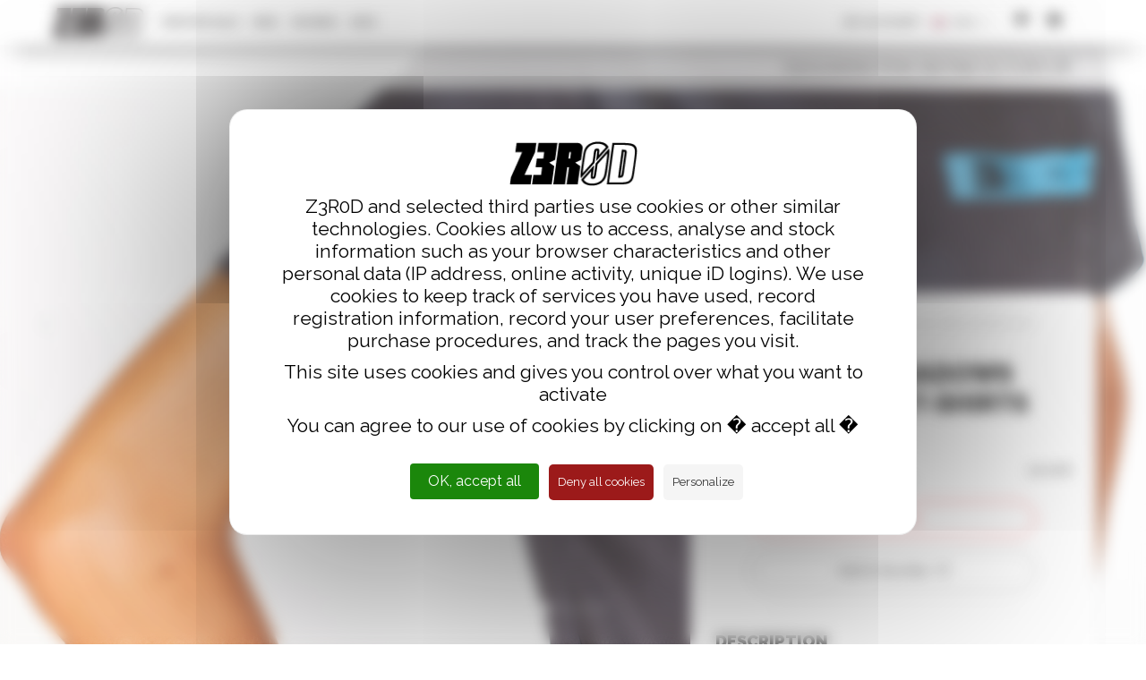

--- FILE ---
content_type: text/html; charset=UTF-8
request_url: https://www.z3r0d.com/en/products/product-atoll-dark-shadows-man-running-t-shirts-2040.html
body_size: 37933
content:
<!DOCTYPE html>
<html>
    <head>
		<title>Z3R0D Atoll Dark Shadows running t-shirt for men</title>
        <META NAME="description" CONTENT="Z3R0D Atoll Dark Shadows running t-shirt for men, short sleeves running t-shirt for runners and triathletes. Sportswear built for any workout.">
		<meta name="Classification" content="shop"/>
		<meta name="category" content="Sport, triathlon" />
		<meta name="revisit-after" content="1 day" />
		<META NAME="Identifier-URL" CONTENT="https://www.z3r0d.com">
        <meta http-equiv="Content-Type" content="text/html; charset=utf-8">
        <meta http-equiv="X-UA-Compatible" content="IE=edge">
        
        <meta name="viewport" content="width=device-width, initial-scale=1">
        <meta name="google-site-verification" content="a58JlkoOFJgWnvU0rsektNyYS4HLKCL-WBMN0S5u7qg" />
        <meta name="facebook-domain-verification" content="ftuf6715gxo8v4d8o6u0x9qg05qd6e" />
		<meta property="fb:page_id" content="83851295150" />
		<meta property="fb:app_id" content="783580315104538"/>
        <meta property="og:title" content="Z3R0D Atoll Dark Shadows running t-shirt for men" />
					<meta property="og:url" content="https://www.z3r0d.com/en/products/product-atoll-dark-shadows-man-running-t-shirts-2040.html" />
				
		<meta property="og:site_name" content="z3r0d.com"/>
		<meta property="og:type" content="website" />
		<meta property="og:description" content="Z3R0D Atoll Dark Shadows running t-shirt for men, short sleeves running t-shirt for runners and triathletes. Sportswear built for any workout.">
					<meta property="og:image" content="https://www.z3r0d.com/produits/photos/ambiances/2000/t-shirtrunninghommeatolldarkshadows-62cc408952416.jpg" />
				<meta property="og:image:width" content="1200" />
		<meta property="og:image:height" content="630" />
		<meta property="og:locale" content="fr_FR"/>       
        <meta name="twitter:card" content=""/>
        <meta name="twitter:creator" content=""/>
		<meta name="twitter:card" content="summary_large_image" />
		<meta name="twitter:image" content="https://www.z3r0d.com/images/newsletter-zerod.jpg" />
					<link rel="canonical" href="https://www.z3r0d.com" />
		        <link rel="stylesheet" href="/css/bootstrap.min.css">
        <link rel="stylesheet" href="/css/font-awesome.min.css">
        <link rel="stylesheet" href="/css/yamm.css">
        <link rel="stylesheet" href="/css/lightbox.css">
        <link rel="stylesheet" href="/css/animate.min.css">
		<link href="/css/interstitial.css" rel="stylesheet">
        <link href="/css/main.css" rel="stylesheet">
        <link href="/css/custom.css" rel="stylesheet">
		<link href="/css/popup.css" rel="stylesheet">
		<link href="/css/tacEn.css" rel="stylesheet">		<link href='https://cdnjs.cloudflare.com/ajax/libs/font-awesome/4.7.0/css/font-awesome.min.css' rel='stylesheet' type='text/css'>
        <link href='https://fonts.googleapis.com/css?family=Raleway:100,200,400,300,500,600,800,700,900' rel='stylesheet' type='text/css'>
        <link href='https://fonts.googleapis.com/css?family=Montserrat:400,700' rel='stylesheet' type='text/css'>
        <link href='https://fonts.googleapis.com/css?family=Lato:400,900' rel='stylesheet' type='text/css'>
        <link rel="shortcut icon" href="/favicon.png">
		<link rel="shortcut icon" type="image/x-icon" href="/favicon.ico" />
        <!--[if lt IE 9]> <script src="https://oss.maxcdn.com/libs/html5shiv/3.7.0/html5shiv.js"></script> <script src="https://oss.maxcdn.com/libs/respond.js/1.4.2/respond.min.js"></script> <![endif]-->
		<script src="/js/jquery-1.11.2.min.js"></script>
		<script src="https://embed.sendcloud.sc/spp/1.0.0/api.min.js"></script>
		<script src="/js/popup-manager.js"></script>
		<!-- Google tag (gtag.js) -->
<script async src="https://www.googletagmanager.com/gtag/js?id=G-2VZL2GPVJ4"></script>
<script>
  window.dataLayer = window.dataLayer || [];
  function gtag(){dataLayer.push(arguments);}
  gtag('js', new Date());

  gtag('config', 'G-2VZL2GPVJ4');
</script>
    </head>
	<body><div id="wrapper" class="produit rimbus">
	<header>
    <div class="header-v5">
        <div class="middle">
            <div class="row">
                <div class="col-xs-12 col-sm-12 col-md-12">
                  <div class="navbar">
     <a href="/en/" class="visible-xs" title="Z3R0D - Triathlon">
          <svg version="1.1" xmlns="http://www.w3.org/2000/svg" xmlns:xlink="http://www.w3.org/1999/xlink" viewBox="0 0 310 100" xml:space="preserve" style="max-height: 40px; margin: 5px 0 0 25px;">
               <image overflow="visible" width="310" height="100" xlink:href="[data-uri]
               bWFnZVJlYWR5ccllPAAAA+dpVFh0WE1MOmNvbS5hZG9iZS54bXAAAAAAADw/eHBhY2tldCBiZWdp
               bj0i77u/IiBpZD0iVzVNME1wQ2VoaUh6cmVTek5UY3prYzlkIj8+IDx4OnhtcG1ldGEgeG1sbnM6
               eD0iYWRvYmU6bnM6bWV0YS8iIHg6eG1wdGs9IkFkb2JlIFhNUCBDb3JlIDUuMC1jMDYxIDY0LjE0
               MDk0OSwgMjAxMC8xMi8wNy0xMDo1NzowMSAgICAgICAgIj4gPHJkZjpSREYgeG1sbnM6cmRmPSJo
               dHRwOi8vd3d3LnczLm9yZy8xOTk5LzAyLzIyLXJkZi1zeW50YXgtbnMjIj4gPHJkZjpEZXNjcmlw
               dGlvbiByZGY6YWJvdXQ9IiIgeG1sbnM6eG1wTU09Imh0dHA6Ly9ucy5hZG9iZS5jb20veGFwLzEu
               MC9tbS8iIHhtbG5zOnN0UmVmPSJodHRwOi8vbnMuYWRvYmUuY29tL3hhcC8xLjAvc1R5cGUvUmVz
               b3VyY2VSZWYjIiB4bWxuczp4bXA9Imh0dHA6Ly9ucy5hZG9iZS5jb20veGFwLzEuMC8iIHhtbG5z
               OmRjPSJodHRwOi8vcHVybC5vcmcvZGMvZWxlbWVudHMvMS4xLyIgeG1wTU06T3JpZ2luYWxEb2N1
               bWVudElEPSJ1dWlkOjVEMjA4OTI0OTNCRkRCMTE5MTRBODU5MEQzMTUwOEM4IiB4bXBNTTpEb2N1
               bWVudElEPSJ4bXAuZGlkOkM3QUNDNTY3Qjg3RDExRTZBNTNCRDAwNTQ2MzM5NDM3IiB4bXBNTTpJ
               bnN0YW5jZUlEPSJ4bXAuaWlkOkM3QUNDNTY2Qjg3RDExRTZBNTNCRDAwNTQ2MzM5NDM3IiB4bXA6
               Q3JlYXRvclRvb2w9IkFkb2JlIElsbHVzdHJhdG9yIENTNS4xIj4gPHhtcE1NOkRlcml2ZWRGcm9t
               IHN0UmVmOmluc3RhbmNlSUQ9InV1aWQ6NzFiMTM3MDQtYjc2Yi1hOTQ2LTg4NjEtYjU5MGViODdj
               NzE3IiBzdFJlZjpkb2N1bWVudElEPSJ4bXAuZGlkOkY2N0YxMTc0MDcyMDY4MTE4NzFGOEVCQjI1
               M0VGRjA0Ii8+IDxkYzp0aXRsZT4gPHJkZjpBbHQ+IDxyZGY6bGkgeG1sOmxhbmc9IngtZGVmYXVs
               dCI+TG9nbyBaRVJPRDwvcmRmOmxpPiA8L3JkZjpBbHQ+IDwvZGM6dGl0bGU+IDwvcmRmOkRlc2Ny
               aXB0aW9uPiA8L3JkZjpSREY+IDwveDp4bXBtZXRhPiA8P3hwYWNrZXQgZW5kPSJyIj8+fSODqgAA
               IjBJREFUeNrsXf9xGznP5nn8v92B9+YrQHor8KaC2BVEqiB2BYkrsF2BlQqsVJB1BZEL+OZWHcgV
               vO8yoS6KsgQJLn8Au8CMJneJbFFYEA8eEAD/UiIiIiKF5P8uqvPuj7l56f++NP9UB/y6xvz50r3a
               7rX5/227ES2PX/4SFYiIiGQErqr746p7zQxYVRk+tjHg1nTA1shTECATERERwYLXlWFaV5mAC5Jd
               91p3r68dqK3l6QiQ+URelaj4h+gUxw7Q1T6tIvr5XS/11A2HK4MwNv2hey0I27a2ucfuter03GbW
               T43xESLlgOxz98cnUfEPeQc5pE5X/524fv7Td5YhevlXtJPV+vmq2QRlh9c9s4UBMG5ByKp73eUC
               NIa2vTHAfygvR0HBfg+3uQODlED2jaExp4qq/xqZUSfXj4nov4v1lHe6CADTgWvFXLd33eshZbBg
               slX/TCQA27+26udZZRLmeZrwS0w5VTYkxTBFtiH2gxMNGovOdjSg3ZZkaOb86z4CgO0j/hcLA9jt
               WXvPntn//6Wxm/mAdWgw/tB9xjJhWreaiJ1WR9/1k3l+rfpVgBMlw5ASyOZKRKlfJcEC+DggE/vx
               A7S6cwzXucvMDat4UmFZl43ZF68qoES+B2AaS4CoX+8DbEl/t2/d79DM7FZ8YxKAW5jXU6fnffHN
               ihSQGSMXMZGkGLUwssROQTvd2yGOALm/b0x0jXlGGqy+mAi8Tb1GA3b69dn0qmnm+BG5324MIL6L
               zHrFtn8X/WyuOl1rZq+Lb9Cp3ROhzsnl1fHvFxPXz9by95diOijH+JQ6Ta0BwZx933s6Y+2MHrrX
               351j0gU9DyXO9bRT1CCv19D9r35hAH9uAoWY4DMTk7XasQ6Q/jHFgmUZmbAML8YhoP8rUpeoNY48
               dw7gPynAwhTffPN8Lvrz7xTBCkuTxlx23+fOAPIVAsxiMTObDnUBz+fUOjiYpoJd8/HPnB383dCz
               yT8ArVunTgsvfVLPqYBMnJA/kE0d9Heil7jMrHu9i+z4Fp4s7EdfVg5nHAHQ9L68Niz2ySOgjAlm
               deHvrtffBPzo2tNe6oPvOTO6CwnY9zp3ps1TAZmkhdyMQ0Dfop/IaZypiS7+WMQ6LzMg9uTp5Jbc
               mnr1WZpmseY7utjZ3LzvOtFymjEY4EExTnO0pzWwvVe40WT7tLmCbDrVGZk4ot+jH5uTmIt+evUj
               bGyYRBlE4Ali+vnpqslrrpMpzBmaBiefCsUr7PmNha1gshOj2Od6JFj30sHO3yZrgAm2now9ZgUy
               cUTCxoZEoJWYziCpoE0fEcS0ff89lpmFuhhFs0qfQGFAEHoOfP5kJvVr1qZBTdsPAtCeTN9ieiCT
               0ntUhFWLfgTIEsmHAXv4ygPEVqYScVQswqSvfMDsPnKQ307RSPVZ5QGgNZ5gVuVgZOKEfsmL49/P
               Jq4fW2uClCcPlzrkrNEwDReI3RrnM1bn6gNmtY0dOORCgMwKaDrdeOfBaJ9yAJmkFf0ZmVQs2o1V
               JAKYIUFM6/3Zof+lScGN3bFqMFslYGWVABmo988hQUQKIBMn9Es2gUY9df1IMFQmqHSVoWebHkJE
               vniCfwwg24q5ohjxfWogk9J7/yirEv1IMJRQvFPXZuwUlCpbTYGJHQHUkyObEFKpWQUGvVMEMyho
               qg4rQIWRpX0YLbBRKtHPn/qR2wDyMzJji1DJfjPmMzELiH0DQEeD1ztslaGj0lEu1ezJADjIwIeU
               QCZpIWFjMfQjMlx8HS00tUM/p+uJ6e3Z4cduA0vlodL7Rsz1D51ocIeKP66SAJmwDJSjlqn3/SKM
               LJ68eezZWsEpxeXYSuwd+nBdTbMccE4oQT4ezFaArzjfZ3Bij6gSIPOPhmU0Vb+cielkZb1QSvGh
               BFMwKTjtoGZHPkV/H92ysU40GFkz04VDH6uen9N7+dxjTbY9L2wMlkdlrxDVdtLEBjKJOPyj4UvR
               j9hQSSA7uHzS9rN3OReLuG36Pvall2aSyQ3wllXf5x2cp+kKx4fAPS/nY7CsASD7odPYZ2RS6OEf
               ZQkjE1ZfOisAsbG7nClFk9J7Rjz/myEzD3tADKpQhIpd9udpQwLTVzFVuximC/qL2EAmpffCXn1F
               xlOldwCugdU14LhXmZnYIuBHP0T47LmCG5u1A70GwLdG2G0dwpxFQGLwQ++xU4vCyH45kQbYPOei
               nz/1I8VCWTMCHyE2lnmtoXMLdS9RFXpe5nFZqP69vfeP9ZynzR2fBe357EDWree7Zc3NwZq2Jqhp
               CNizHvd3Y/kulZyR5WUboidhY1TkCmBj2RyXSesNee5VCBB4jOOyNjx7nKdh93wJRjb3ZI160r/W
               gT6nuktRZBPBp1YnEQ1SnNDv6QjX5hP9CMCnjmBte/UKcOCPmdf53mEndyry1IshDc/QeZqjmb8C
               shNZwSEgI3Ru2Of3wEHJg8UVXMU8IxMg84+wpq4rGRZcNoK1gUdb4G6xKweYfFZwQ3ZI8PNNBTQ8
               e5ynhez5EqOphtyl9kSRtJwQUM4YxTUAdOrXlNiqtKRYKE9WwAYeWUHMEd2v9mm9mIzFFGhAvmpp
               6RVznae55CIg4EglQ4BIf/9PhWx6lwPIJJr2j7KmrqtWTKTMpjcO2WZ/XzKvEQKUx0h77RjEFsBb
               oIbn54H71gYeLwVsYyijqqn51ZhAJtG0f5RVT1w/reglrQCzAG0sqA2cH5jCZ2xinxuZs62FgwFC
               Dc9DnT+ljNUMAArdL7dKDITRRRhZGUY2dWktDkMkPeO1gce6wDptgUvTwyKHgtjQhudU/rEpoHfb
               Wr5qRmp0sXTolBSYxSy//2peKeQjI6BsHY2o2gBS9ulcqLDm0pxsoSUesfZG7Kr/7POSIJNsA8Dj
               a84FOhzhKyJI3jk+Z+4AMd+G5yHfldr1LXOPPbrq1v0ReG+lCB0RRAMyU12UyuA/KT7yxcOJf07o
               IG6I64fraKovlibuZy6MDCoPL9D0WgUC8fG6Nw4A+eb4HN+G5xQMSBVI52LY4VcAyCgVqWxOFH3h
               BGL64Za+RfecgY7YARng6Cnqe4uMxJsCa8SAKto2Ds62cjU8h3zX7IzG0eu2Q+yHEgBcWdayIw1k
               xhivFB95JHB3E/WiG9sGuFA8pebCyADbKFE5hylHrzAA7Ali6IbnjM+pVLDG9myfOiNbKF5FJCsl
               4pI3howMcpgUpWXAyCpEoIO9oy5Vw7P+mYcARnNJCMhqQmvBkhqr7VIHso+cQKzgHDLqDMHHaVIu
               9tgxW/PG4ggw4FEKyHYIPb/0fM9UDc96b78DAjGI0dh+57aA3s8QQDYjFPjMWTKyCMNEc8sdAZ1x
               YK8cx1O9clqzJb1tcwRtoXR4hdS105YSNjxbz9MGOmFK46laZnvyt3VTZmQfFB9piLAx8mPCgJQO
               +c3CRN/YgczZnamj9L5FZBk2R4EvBGKhDc/H52kXEb8rpQBiG6J3KusmCWSOS/+EjdmFa8Ui9XXb
               gOyCkY5nERhQaqcE6drqUBM3PB+fp9nW3mC/a6F7viofcHJkd96I2QxZRsbpbIzKxXMcGJktkqMe
               tLQhm4uYjivk+0sFXK0vW9epvsQNz8sIN2WTsREkO4R8SQl/dwathRyQmUhgwQjIvhBaC/US9hZp
               pCQESBtTBLI3ZLDQFljjHKFra7WaR8OzBrHQhucHC4jNkXrEMrgirAbZu0fKZqgyMuqTKX57oBEi
               tmz0m4BsQ4yUKMOhqu+mx2lDwFGCkZ0hdA3ZhqtXbBnY8Nx7nuYAVpttzzwZUHEwQIBeS21/nhLc
               iJzSinfE1kMdyFqkc6Ag0HUoXKQKAOkSDnWHsI3a8cxCG56t52mOcyPs+W+Js0nM4OIZB5vZByqk
               GJkxMi4N0DtibIwzkFEGhRdO4Gs5r6U0Lw+r65BLaJdAdWzQeZqHnWKrRUuwmssIAUQpNnYO6Zxa
               apETG3uktBgmDKHPuVAH310AI6C2VkqjqbC6wwYMGsTWlv0RNEA4EQtqCdnNKwKAszNJwEfsyAGZ
               GWbJJV1DYTgwC4bQlwZgxiI5zZ/DTpbYFdjnkJ1i2GSf3AENz0EDhH0B2HIzQh2QnSgRQLQIm6HU
               Q9ZSZGSc2NiawHDgIRuekpOlvm4sy6G4Vg6TJWzr9w3QVn1XSQ0ZIJwyuMxdMOEIIFriAGwDsi0p
               IDPUkdOU+zuCa5Jm6DQscsNo3a89e2vOxCn9oWuHQz0OLG0Nz0EDhC2CnT3IJYBoI+wHYWRKhgPH
               EOrXt7wgnQMFaZkx4BYJHJSALHQt2rHaqgyDBghHDBbPkEFdqQDiWPc1ocAH0iMdIGPYAP2oRKbC
               yFrAZrmsl1LVHBS49K3HxcighmfXAOG7gKrjChmkzZHvLwFkmGtzStmMk9lSYGQLxafkviF8+VxN
               XHccx1NxO9frczQXxJwSporvzBEYQQ3PEIj1nqcNYTWR3p9SMBeZUkqJWm3m8NlTADJpgI7Darky
               MsrC6hJQS6oQE4mXDLi2CIc6pOEZOk+D9hj0zBuknTSEGNkL4r1vhWxm7rLfopM9OuO4UnzuHNsM
               HQ5sNkOV6UFTc7J9Toc6i7StkeJ5ZIsEjrcCujxHsl/b+4c0PC8Dl19hgjSC17fEGE+1IWQzOzJA
               pqbXAK0HlXKqzkztZKkzyU/mxVLHAT1bJZ2pb4ortOHZep42FMgsxw3Y96cWr/FUjAD4NyZZLLXI
               7M6xWMOBuZwF5gKyuRKJljGIABypBXLuPg51SMPzcmDvZ4XUI5kiG0cLxi70GRUGYEUCyNQ0x1HV
               appi27wXSiSWvDFgBdWA95ZueL5ABBCQA24L6P0cYQfU5nLOfZhkESBjVnKvH+Aq0neeqrxGcGwi
               sKwR+m0LrRHTUHzowIY0PC8jgTaWkV0S0n2NWAul0VRavHrxSjEyTneOPUYaRzXFNFpjouEHAbJk
               ooOsvy3OmkvpPTSaamjD8zoxm8QO0d0SAoMWEWyQYmTH9l6q2INTWvEh8UYYq3N99IiEBciG6fjO
               MZ2jIhZd1wgwuFT5G55jMrKakO4x53WU7k+zreePdWcHMmZ3jq0iDgeegtP2ca57O5BCD7xoW3xU
               /mPS5lRYQeCllLkbnm1rh/buJtJ3LcGEtwgALsXi5ySBTPEpZ/4R1UX8XTM1XvEGMI/NJWIHsAdk
               YEXpvAN7KeWyz55SNTwPCEJbzHctVPnnNakDMyG/cPCzKQpkprmUCzNZRx6qOjbHrR3qOgDAXJGf
               yHAA43QVR+96LCCWsuE5aO0W2yez15F9YdRuSrCt5600I5vyDdBjcdzBzlXEW1r1K4UYXcfEpt4r
               RCo6ZcNzyNpbpANuKOm9h9mcM7GZcoyM2Z1jTcwUwEhK72MD2KUS6XOMsYoUal8nkElmoevJ1PAc
               snabc8cM6C3FavpubKc2LLjy1WNORsbpbOwxlzFNmIHJGVkaANsLpbuwUE4pAMTeJW7wxp412r5r
               ico/r9FUBAHYup4+kpEFyIwxcmFjbcTeEx96T9q5qp9nhSkMWaoWfzrCx8gA5tJv9ruwTIFGaLSf
               q+E5RJfY2xFaQkx4h1j3S6H9UfmCai5GdsMoAr/L9EAoyypB5ddxYDN1WSYCMFckntWZmqITqEDj
               DfjZnA3PORhZCSDD9IVRCy7nvjrPNdnjAyM2lsK5cCu9X3RO5L5AhDslue90fFNAx9mcqSnQeHYw
               0gcAxBZQwJk4EDgEYuXLahz9kSWArEYwMkwashQIt0WAzKQVuDCSL5mjIspy0z2774kalyslcm7A
               7Ftshopt4E207/UaXGdb15aG5xuVseE5VCwFYWQq/zD3vyEn5Odi8n2yLcXIuJTc71S8cVS+URF1
               0catwSy20xAg+902/jGXzCbXb46WCeNAn5W7QKO1MBooG7BOmfaOsHfrkgEEIvPRIgB4Q2i/5Gdk
               BlW5pJGS9OyM5Dzok2EOsQBozFNOQtnZc6ff50j2YntOTSYQcxVoXAPO8crBIpaZn81ZJF1SGk3V
               xw5rDHAUDCDyA5madgO0T1TEjTl8j3SuI8Uediceg51VBZ3pvXIXaIQAaqvSNTyH7F/s9S0lKv8w
               laKYCfklA4i8xR7MGqBXCfPXY3Lasc51pNjDzc7uB+jYxniT9jF5FGjcehRo2IDgS6FJMthp8JT2
               O6YvjMyN1tB6bDaQkpFxYmN3uR/ICNjZEOYgjMwtN4YB1xH1m8wpmXPUhSNYfGBoG1gHz2E81Qah
               920hvVe+bCwZkDG7AbpJXE10MXLmgDrXCXTMUxW9mb8FtELUOYHMVCZ/coCY79kWGSBwnAm3Fr+n
               ECyoFJC9IfROaTzVLiuQGRCbcgO0jzGNRa6QzEHYWAA7822FwJRcR3L2+vm7JtLfRgAOSkBgCwqg
               uYYbQutvKOsdsPOX3EDGJa24yXA/0BTOg/5lDh7sTM7Hwu3IpxUCMyQ2hsNxgRh0w7M3cBQCAkiX
               LWL9be6FI/vCqpzBT4pg9ySBAheMWMgjxYfCmTkYQIM20Zlg0iD5ZNhZNSQKj+QohzQ814i1lxpa
               O8bRVH1BQbbgx1NqrA2nYGRTH0d1uGHrCTOHK2FkyXU8LwEGhnU/qbCGZx3o3luce0WIFWi5ROoS
               e91LCTDgMJoKHexGBTLjuLk477sMnyHnQf7OSgRvW+cIZ/oaaY/7NDz3XqtydJ62IQ4E0P59Qb5/
               S8huMHovxYRtpffZGBkXNqYf0LrUA5mI7ATI0mcVEM40Fhj4TKTvA7Hj87Q3BkAwj/T+EozyMoLN
               vBbSe4UF1WhAZnL2CyYO4DFT7nespfdBkV+iAcSTFUvBQZ0KyEyBxpUDxFaW5358ntbkXHugP7NJ
               g2RklBq5twi9U7qEFQwGYt5HxqkB+iHHh5jemWWCTeaaoEDByWJy8VTkXV/6wlQKUrvhvC9QOEey
               N4zNfVbuhueVZU1952m7XGuP6EytDh46D89QGR3MDnO3a3jYGXYkWDxGxqwBelWoEifXJqMgDXJz
               URHsIT61tWLLxX3390IFNDxD52mYyjlFbHI8sWnwWDa5Q+i9RAARlOaMlVpcKGmAFiALN1IqLHLD
               aN0bhF0EO16fhmdgaoftPK3F6JjYjEWbc6+RQV0p/7DxfW/u+9McesxyRsYlrbgu9HCmBmS2qq5L
               wmtuQ6LzgvKGsIsgIPBteLb8LHSe1iJ0TK303mYnZzF1n8o/9AQFFTG9X4SsZzCQSQM0qbQBFeGY
               um2ZMcm+SH8Wyyl5NjzbpnZ8VvBRQ4twYFyaoW1AXKLyr0LYDDW9VwH7Mwoj41Jy3xQ6dJ0aG4M2
               e81tzYQrLTHFNG9IEPNteN5ZAltXYcwWYdcvhfQ7R+oyyAEnEkxfGDVGZushSwdkzBqg2bMxRkDW
               WpwjZXljxMZs53mD03MRG56xQUNQtVqirMccyYSpARmmYAIL2CXW7tThUEbGaRzVWo1DyAOZJXqi
               XrGITRlRY2NKxeljitXwHItNUhta28dCK0xQl0HqCHpvCgQQdagOTwZ8qH54CybOfwyVinuh3mTd
               MgVgLDiQAl3HXM/Wc0/HbHiGAp0GwYAoAYGNCVfIoI6E3ThshlKlqDOYGcLIuFQq7lIPBxZGxh/I
               gPPTGSMdBztTc3knFJhiG55jsLFSQHCB1DuZiktkQIOZkJ9DgtOcJ4HK4tQAPZazMS5AtmHIJHcB
               UWJJiTpmyBRo3DhADNXwjLSPmgoQOPZYi7QRSqymLyiYE1o35COSMbKF4tEArR/IgxqXUAeyN4br
               hjZKzWy9qPcaEIvd8IwNGij1YIUAq421l6i4xLDDiwj2lcO3Oe0gFMg4NUBzH0d1HAFTlwa5wagz
               Mi7rnQXYk34m9w4QDGl4hgRTOfdSYI9VSCZMjZFhggIs8ywSQPi0TZ0EPOiF4tMAPaYiD+pg4BLK
               IPxqsXWKbMy2sVF3ZyVueIYqhNuYkXjmjAe2P5LSOROmSCX7tTlAkO5lAyGMjEvJ/Wok46i4gIHV
               yTK4KbtlpO/d0CDHOI1nlabheaXgc2kMkJUAghqzdkeWhBIQY0aalfCbgwpmUEAmDdDCyAKdLHVp
               GekbO9i47XG83xzMI7ThWf/MLUbXBEvvL4AgrcXYSKHKP9tzbYjrfRCoYhkZp3FUGzU+OSO+Po6j
               qaDNcsZhrci7vJ5VmobnzQGLqxFgQK30HssOU9/IjSEac0SQSeoeMjUwzXmCUJL+oAUThz+2szHu
               jIw0AAMOk6K+t6HrNAUatQPEVhYH6TpPu/YorGoRQU5TSL810rnPCbEaTF8YFGyUyKwMGniNYWRc
               KhXbkQwHRhkqEXllCMCbgCiR6nqt70/Y8Lw/Tzt03JgrUMiU3gdWLFIqYcf0hXEpvfcKCE48HzCn
               BuixsjEOjKxlCMA7ZkCGKaP+EV0nbnh+h0jjtwibfiW2vxqkjZQYuosZ8VRRCSAg3fvali8jWyge
               DdDtyMZRHTsV8vpnCMBQeToXBlkBdrNQ6Rqel8gp/FuE820L6DakAKIixGwwTJhD7563DfgCGZe0
               4hdhY7ScLJOLQNmwSOT5hXYEqRqel0DQiOkJonTGZL3HCzhHpcRszn0CCLMnKQUQg4Hs1AMtF4pH
               A/QYx1GRd6weTpa67TSWv68ZrRXrIPb7JbTheWUDMUfgsvFlvYXOuVG9TIzXXwUwzxLr9maHPoyM
               UwP0aMZRMWRkG6br5mQztrVeBvye4IZnIBWJDVwola5XCn9LNZnRVMjG7JoYAA+2gxOHcmolDdBU
               hHoPGaf7vA437iYSOOSQ10jPydbwrEEs9DzNR9eNp0OlxAqgIK1Gvp/K+meE1g3ttThApmQclTAy
               f7FFrTPCa24DokSq6/WVW6DhOeg8zTfaRwRnlAolQtZDakZkD/O2PaOmkF1XQ9nhiYNqL4SNkRHq
               Z2QcGVnLLHAYCmRDGp7fDUzdtwgdbwvo1soOgSD5MiFzjgVkTQ/rRg2YLrR2VPAAFXtwqVTUct89
               oNSf8Ucka1Kvn4SRgYZXE15zCwRxnHTsIw9Aw3PQAGGLYG5XJnGzstFByFooVf7NXAGm+Z6Qv8rO
               yICB4igdngIPlgsby+Uszy2fWyuRXkbGoPdti4xui8oARqRT77eW5xM0QDiAGfQFC+eW79kQ8h8v
               AcFlCSA7h9jhwYQW2/MpdXdjlIZ4GyOD6OckxbK5LkQz/+oH0xhLneFQXHcTyNYboEAjaIBwYvAo
               AQLvgX9bA8F+CuYcGxAuD3oCoTV/LWTXsxjs0AZknNKKRdgG5ci9gLTIKJH6c+V0Dxm0Xu1Qry2O
               OGiA8ABGdsxsLgmBgK3xuw0ZKF2I2ZwHsM3D77kqZNd1DDs46THwhThob6WKnmAgI83IgBQWt9L7
               neWZ2HrFggYIDwQyXweWteDA3LF2HsAKKipAHOHi2iLzaYHevRYbDPRVLXIpuafgqAXI4M3LNfXK
               rfR+0wNs10DDM3qAcAS58AyWm8x6hdKKXwOAbMfMXtfc2ZiW0x5kr5XIsWx7HMJc1PKvvDEEeshh
               ci69L9bw7JBF9/l6H50BbLDNeSGuo6hNz1dcAz8+o8AoB9qrBrDbgjZ9GUuHp8LGghmHFMO4IyjK
               QLazOLeKmY6Pv0vqhuch4mpVyT30G2Km60AWVIKRYaf+6CDujsC9jVdJGJniVXJf2ukJc3VvXspA
               9sppzY4zg1fjFEo2PB86oSEMIScbg4raXEMWSPTAeTCyjXm+G2MnDYUpSMDZ5C4EYE8PfrE4ZrsT
               aUQLOP0wSL22AU6hlDQe3yVXw7OPXkN0eJfZwd4AOvFJcVJiZLcH69nlTM8OkPeBtu7FyET8DfNS
               VBO00akDGbuUMXCliqvh2XqeNkAeFXyPWS9r6NbwmRAbu3P8fA08i02B57/hZK+Os8mgM8bDqkVh
               ZLhUgZyRwREUdXuyARnFIcehBQSuhufb2E7QsHNMObe+Q/BdZn3eO9jYKrJNifzJhm2yDvmFh4zs
               TPSLMk6pWoQZK3UWw4mRoXWcsOHZR7efu89fGWb23jDC6mA/tQacs99aYdjUIpSNOYI0AbJhbHgT
               ag+n4pidsrU8DJGfYiuaoJx63QQ4Karr7XMWrobnh9S9Q8YhPShCt7YfzBtUA9kYpetnOLIxm/8M
               rlo9IR6JUnUiAvruKJSyPe0AR8dJx33fYaHcDc+3E7XVewVXpfr20Nn2/5u4A9A2K4CN6T0ZHFyd
               iHMOcnqVqMXpZCnb0wunNfumW0xJM8Q4moQNz9Sd6I2Dpa4R1cmVMLIgeQIC3EHT90+IR6IUnEgj
               QIYDMsJNxaEOilpGAMU0PQB87CB2peBm8B2CjUF2shN3YH0GnxWcth807/FE2FiQY5iJakC2QB3I
               GkZAtkM8i0bBfTifpjZazXzfJ8fbrn3ZABSkSb+pVWeaCUNTXR6GFv2cCMMIioaFwcL6oW5PnAIU
               LItyRbZPU8nAeEw0+aEvJAAJG8OD2JNjLw6evi9AFubwhMHC+iFtT0DvFPvSew9W5pq5OCUQWwc0
               YlMaTcUdxLQsY0yV2QOZ3HTcL6/CyILYAuXUawv8W82I9ULiqkpcmD6zMTvQ7459qvUaUvhCaTQV
               Vf2fd69nDxB7cNwwIIwsldOTmZSDNjtZICOcbkM7SMM4Xf1bowQz851c3+vHpP9AJjBDBr1TZGH/
               KPeYsiZmG8ipABna6QkbOzBGy9/PmT1TsmseMELqzjDMuQPM1BhK8g+KOlzPcQiIQfu/FQD7UdDh
               gyX6GVzH/HwBMrfCOTlpKmyBMthvLX9PcQ8EO0ftqDvnogHKdU60MCBwTeF6jwAHqr/bjXLfdRYD
               xJSS8VSHute6+GDYl++ej/EM/gQyuekYdgY9fy0zKQG2wCD1yqnSsh36fAyYPTveqn3A9+69uoLv
               gYv9BbCAQQ7UkX4edbGH+e5zA+Qz8yc2YF2lYv+nSlJlNmmATS/Ck41B66ZYoDLYOerDdANmrnMj
               /dzuu/fqIb93lHuikAAW04FCe3+u07QjkPnBHp6Z/54P3Nd6z92mnO95Ko4Z7fAqUQ3oZEnbE+Cg
               KQLwW6TvvDJO1qe4Q0fadff+hhKgHczpWyCeVWwHCn3uN3EJVkKwTJ22FkZml1cBMlBshsk19Voz
               ygqEgtlOwfPu+gBNP2d9Wea6wJUr+1TWh4AAaWMcaMyUnwT9OP3f5gqENJDJTceejprxDMEUsmW4
               2RuLwxxN6b0DzNYGmJ4Qz0nbvG6g1mnHjdHhV/Xz7qio6zsArv0ZTBWos1RnfdJv67fHsjP5U9E7
               inEIkP0ecXFjrKwmtaS4wt4UgOgbmfUZ000AI5nvf84AW2uyF7tDmzh2ZCYIrHoY8Mz8fYxnsDJO
               NBVzlP1v9wVfSrD2QyCr5Tl4O2pJLbhBgfJm5zSpJdmkCMOkbjtw+WoALdQH7IHtqodd5dRVagCT
               /f8n69qY/bSOzcyFkcXf7BwcHhmgZ9DK0TJyUJsMNq4dUhNQBUgF6NeZAGxK+/+QWe8Ogj9tK7sU
               WYJYQPZOfLJ3NLxSEQ/gRwj0LXF72jB6rruMz1J//5XpAfyo3OOFSj/Dx0JMYCy+suXY/A7JX+KS
               RUREjph1ZcAspFowhegg46sqeAYjIkAmIiLCF9R0Ok0ztUvlnt0YE7g089K3KzQUzmBEBMhERETG
               BW4a0CrzulC/ztZqxK9pzWt/DvOjApLqGYwIbfmfAAMAZ+WAwYQWIroAAAAASUVORK5CYII=">
               </image>
           </svg>
       </a>
     <div class="header-nav animate-dropdown">
          <div class="yamm navbar-default" role="navigation">
               <div class="nav-bg-class">
                                        <div class="container text-right" id="dPanier">
                        <a href="/en/favorites/" class="lFavoris">
                                <i class="fa fa-heart"></i>
                            </a>                        <div class="dropdown dropdown-cart shopping-cart" id="displaypanier">
                            <a href="/en/cart" class="dropdown-toggle lnk-cart" data-hover="dropdown"> <!--  data-toggle="dropdown"> -->
                                <div class="items-cart-inner">
                                    <div class="total-price-basket ">
                                        <span class="cart-icon"><i class="fa fa-shopping-cart"></i></span>
                                    </div>
                                </div>
                            </a>
                            		
                        </div>
                    </div>							
                    <!--- // PANIER -->

                    
                <button data-target=".mc-horizontal-menu-collapse1" data-toggle="collapse" class="navbar-toggle collapsed" type="button"> <span class="sr-only">Toggle navigation</span><span class="icon-bar"></span> <span class="icon-bar"></span> <span class="icon-bar"></span> </button>
                <div class="navbar-collapse collapse mc-horizontal-menu-collapse1">
                    <div class="nav-outer">
                                                  <ul class="nav navbar-nav">
                            <li class="dropdown hidden-xs">
                                <a href="/en/" class="navbar-brand" title="Z3R0D - Triathlon">
                                   <svg version="1.1" xmlns="http://www.w3.org/2000/svg" xmlns:xlink="http://www.w3.org/1999/xlink" viewBox="0 0 310 100" xml:space="preserve">
                                        <image overflow="visible" width="310" height="100" xlink:href="[data-uri]
                                        bWFnZVJlYWR5ccllPAAAA+dpVFh0WE1MOmNvbS5hZG9iZS54bXAAAAAAADw/eHBhY2tldCBiZWdp
                                        bj0i77u/IiBpZD0iVzVNME1wQ2VoaUh6cmVTek5UY3prYzlkIj8+IDx4OnhtcG1ldGEgeG1sbnM6
                                        eD0iYWRvYmU6bnM6bWV0YS8iIHg6eG1wdGs9IkFkb2JlIFhNUCBDb3JlIDUuMC1jMDYxIDY0LjE0
                                        MDk0OSwgMjAxMC8xMi8wNy0xMDo1NzowMSAgICAgICAgIj4gPHJkZjpSREYgeG1sbnM6cmRmPSJo
                                        dHRwOi8vd3d3LnczLm9yZy8xOTk5LzAyLzIyLXJkZi1zeW50YXgtbnMjIj4gPHJkZjpEZXNjcmlw
                                        dGlvbiByZGY6YWJvdXQ9IiIgeG1sbnM6eG1wTU09Imh0dHA6Ly9ucy5hZG9iZS5jb20veGFwLzEu
                                        MC9tbS8iIHhtbG5zOnN0UmVmPSJodHRwOi8vbnMuYWRvYmUuY29tL3hhcC8xLjAvc1R5cGUvUmVz
                                        b3VyY2VSZWYjIiB4bWxuczp4bXA9Imh0dHA6Ly9ucy5hZG9iZS5jb20veGFwLzEuMC8iIHhtbG5z
                                        OmRjPSJodHRwOi8vcHVybC5vcmcvZGMvZWxlbWVudHMvMS4xLyIgeG1wTU06T3JpZ2luYWxEb2N1
                                        bWVudElEPSJ1dWlkOjVEMjA4OTI0OTNCRkRCMTE5MTRBODU5MEQzMTUwOEM4IiB4bXBNTTpEb2N1
                                        bWVudElEPSJ4bXAuZGlkOkM3QUNDNTY3Qjg3RDExRTZBNTNCRDAwNTQ2MzM5NDM3IiB4bXBNTTpJ
                                        bnN0YW5jZUlEPSJ4bXAuaWlkOkM3QUNDNTY2Qjg3RDExRTZBNTNCRDAwNTQ2MzM5NDM3IiB4bXA6
                                        Q3JlYXRvclRvb2w9IkFkb2JlIElsbHVzdHJhdG9yIENTNS4xIj4gPHhtcE1NOkRlcml2ZWRGcm9t
                                        IHN0UmVmOmluc3RhbmNlSUQ9InV1aWQ6NzFiMTM3MDQtYjc2Yi1hOTQ2LTg4NjEtYjU5MGViODdj
                                        NzE3IiBzdFJlZjpkb2N1bWVudElEPSJ4bXAuZGlkOkY2N0YxMTc0MDcyMDY4MTE4NzFGOEVCQjI1
                                        M0VGRjA0Ii8+IDxkYzp0aXRsZT4gPHJkZjpBbHQ+IDxyZGY6bGkgeG1sOmxhbmc9IngtZGVmYXVs
                                        dCI+TG9nbyBaRVJPRDwvcmRmOmxpPiA8L3JkZjpBbHQ+IDwvZGM6dGl0bGU+IDwvcmRmOkRlc2Ny
                                        aXB0aW9uPiA8L3JkZjpSREY+IDwveDp4bXBtZXRhPiA8P3hwYWNrZXQgZW5kPSJyIj8+fSODqgAA
                                        IjBJREFUeNrsXf9xGznP5nn8v92B9+YrQHor8KaC2BVEqiB2BYkrsF2BlQqsVJB1BZEL+OZWHcgV
                                        vO8yoS6KsgQJLn8Au8CMJneJbFFYEA8eEAD/UiIiIiKF5P8uqvPuj7l56f++NP9UB/y6xvz50r3a
                                        7rX5/227ES2PX/4SFYiIiGQErqr746p7zQxYVRk+tjHg1nTA1shTECATERERwYLXlWFaV5mAC5Jd
                                        91p3r68dqK3l6QiQ+URelaj4h+gUxw7Q1T6tIvr5XS/11A2HK4MwNv2hey0I27a2ucfuter03GbW
                                        T43xESLlgOxz98cnUfEPeQc5pE5X/524fv7Td5YhevlXtJPV+vmq2QRlh9c9s4UBMG5ByKp73eUC
                                        NIa2vTHAfygvR0HBfg+3uQODlED2jaExp4qq/xqZUSfXj4nov4v1lHe6CADTgWvFXLd33eshZbBg
                                        slX/TCQA27+26udZZRLmeZrwS0w5VTYkxTBFtiH2gxMNGovOdjSg3ZZkaOb86z4CgO0j/hcLA9jt
                                        WXvPntn//6Wxm/mAdWgw/tB9xjJhWreaiJ1WR9/1k3l+rfpVgBMlw5ASyOZKRKlfJcEC+DggE/vx
                                        A7S6cwzXucvMDat4UmFZl43ZF68qoES+B2AaS4CoX+8DbEl/t2/d79DM7FZ8YxKAW5jXU6fnffHN
                                        ihSQGSMXMZGkGLUwssROQTvd2yGOALm/b0x0jXlGGqy+mAi8Tb1GA3b69dn0qmnm+BG5324MIL6L
                                        zHrFtn8X/WyuOl1rZq+Lb9Cp3ROhzsnl1fHvFxPXz9by95diOijH+JQ6Ta0BwZx933s6Y+2MHrrX
                                        351j0gU9DyXO9bRT1CCv19D9r35hAH9uAoWY4DMTk7XasQ6Q/jHFgmUZmbAML8YhoP8rUpeoNY48
                                        dw7gPynAwhTffPN8Lvrz7xTBCkuTxlx23+fOAPIVAsxiMTObDnUBz+fUOjiYpoJd8/HPnB383dCz
                                        yT8ArVunTgsvfVLPqYBMnJA/kE0d9Heil7jMrHu9i+z4Fp4s7EdfVg5nHAHQ9L68Niz2ySOgjAlm
                                        deHvrtffBPzo2tNe6oPvOTO6CwnY9zp3ps1TAZmkhdyMQ0Dfop/IaZypiS7+WMQ6LzMg9uTp5Jbc
                                        mnr1WZpmseY7utjZ3LzvOtFymjEY4EExTnO0pzWwvVe40WT7tLmCbDrVGZk4ot+jH5uTmIt+evUj
                                        bGyYRBlE4Ali+vnpqslrrpMpzBmaBiefCsUr7PmNha1gshOj2Od6JFj30sHO3yZrgAm2now9ZgUy
                                        cUTCxoZEoJWYziCpoE0fEcS0ff89lpmFuhhFs0qfQGFAEHoOfP5kJvVr1qZBTdsPAtCeTN9ieiCT
                                        0ntUhFWLfgTIEsmHAXv4ygPEVqYScVQswqSvfMDsPnKQ307RSPVZ5QGgNZ5gVuVgZOKEfsmL49/P
                                        Jq4fW2uClCcPlzrkrNEwDReI3RrnM1bn6gNmtY0dOORCgMwKaDrdeOfBaJ9yAJmkFf0ZmVQs2o1V
                                        JAKYIUFM6/3Zof+lScGN3bFqMFslYGWVABmo988hQUQKIBMn9Es2gUY9df1IMFQmqHSVoWebHkJE
                                        vniCfwwg24q5ohjxfWogk9J7/yirEv1IMJRQvFPXZuwUlCpbTYGJHQHUkyObEFKpWQUGvVMEMyho
                                        qg4rQIWRpX0YLbBRKtHPn/qR2wDyMzJji1DJfjPmMzELiH0DQEeD1ztslaGj0lEu1ezJADjIwIeU
                                        QCZpIWFjMfQjMlx8HS00tUM/p+uJ6e3Z4cduA0vlodL7Rsz1D51ocIeKP66SAJmwDJSjlqn3/SKM
                                        LJ68eezZWsEpxeXYSuwd+nBdTbMccE4oQT4ezFaArzjfZ3Bij6gSIPOPhmU0Vb+cielkZb1QSvGh
                                        BFMwKTjtoGZHPkV/H92ysU40GFkz04VDH6uen9N7+dxjTbY9L2wMlkdlrxDVdtLEBjKJOPyj4UvR
                                        j9hQSSA7uHzS9rN3OReLuG36Pvall2aSyQ3wllXf5x2cp+kKx4fAPS/nY7CsASD7odPYZ2RS6OEf
                                        ZQkjE1ZfOisAsbG7nClFk9J7Rjz/myEzD3tADKpQhIpd9udpQwLTVzFVuximC/qL2EAmpffCXn1F
                                        xlOldwCugdU14LhXmZnYIuBHP0T47LmCG5u1A70GwLdG2G0dwpxFQGLwQ++xU4vCyH45kQbYPOei
                                        nz/1I8VCWTMCHyE2lnmtoXMLdS9RFXpe5nFZqP69vfeP9ZynzR2fBe357EDWree7Zc3NwZq2Jqhp
                                        CNizHvd3Y/kulZyR5WUboidhY1TkCmBj2RyXSesNee5VCBB4jOOyNjx7nKdh93wJRjb3ZI160r/W
                                        gT6nuktRZBPBp1YnEQ1SnNDv6QjX5hP9CMCnjmBte/UKcOCPmdf53mEndyry1IshDc/QeZqjmb8C
                                        shNZwSEgI3Ru2Of3wEHJg8UVXMU8IxMg84+wpq4rGRZcNoK1gUdb4G6xKweYfFZwQ3ZI8PNNBTQ8
                                        e5ynhez5EqOphtyl9kSRtJwQUM4YxTUAdOrXlNiqtKRYKE9WwAYeWUHMEd2v9mm9mIzFFGhAvmpp
                                        6RVznae55CIg4EglQ4BIf/9PhWx6lwPIJJr2j7KmrqtWTKTMpjcO2WZ/XzKvEQKUx0h77RjEFsBb
                                        oIbn54H71gYeLwVsYyijqqn51ZhAJtG0f5RVT1w/reglrQCzAG0sqA2cH5jCZ2xinxuZs62FgwFC
                                        Dc9DnT+ljNUMAArdL7dKDITRRRhZGUY2dWktDkMkPeO1gce6wDptgUvTwyKHgtjQhudU/rEpoHfb
                                        Wr5qRmp0sXTolBSYxSy//2peKeQjI6BsHY2o2gBS9ulcqLDm0pxsoSUesfZG7Kr/7POSIJNsA8Dj
                                        a84FOhzhKyJI3jk+Z+4AMd+G5yHfldr1LXOPPbrq1v0ReG+lCB0RRAMyU12UyuA/KT7yxcOJf07o
                                        IG6I64fraKovlibuZy6MDCoPL9D0WgUC8fG6Nw4A+eb4HN+G5xQMSBVI52LY4VcAyCgVqWxOFH3h
                                        BGL64Za+RfecgY7YARng6Cnqe4uMxJsCa8SAKto2Ds62cjU8h3zX7IzG0eu2Q+yHEgBcWdayIw1k
                                        xhivFB95JHB3E/WiG9sGuFA8pebCyADbKFE5hylHrzAA7Ali6IbnjM+pVLDG9myfOiNbKF5FJCsl
                                        4pI3howMcpgUpWXAyCpEoIO9oy5Vw7P+mYcARnNJCMhqQmvBkhqr7VIHso+cQKzgHDLqDMHHaVIu
                                        9tgxW/PG4ggw4FEKyHYIPb/0fM9UDc96b78DAjGI0dh+57aA3s8QQDYjFPjMWTKyCMNEc8sdAZ1x
                                        YK8cx1O9clqzJb1tcwRtoXR4hdS105YSNjxbz9MGOmFK46laZnvyt3VTZmQfFB9piLAx8mPCgJQO
                                        +c3CRN/YgczZnamj9L5FZBk2R4EvBGKhDc/H52kXEb8rpQBiG6J3KusmCWSOS/+EjdmFa8Ui9XXb
                                        gOyCkY5nERhQaqcE6drqUBM3PB+fp9nW3mC/a6F7viofcHJkd96I2QxZRsbpbIzKxXMcGJktkqMe
                                        tLQhm4uYjivk+0sFXK0vW9epvsQNz8sIN2WTsREkO4R8SQl/dwathRyQmUhgwQjIvhBaC/US9hZp
                                        pCQESBtTBLI3ZLDQFljjHKFra7WaR8OzBrHQhucHC4jNkXrEMrgirAbZu0fKZqgyMuqTKX57oBEi
                                        tmz0m4BsQ4yUKMOhqu+mx2lDwFGCkZ0hdA3ZhqtXbBnY8Nx7nuYAVpttzzwZUHEwQIBeS21/nhLc
                                        iJzSinfE1kMdyFqkc6Ag0HUoXKQKAOkSDnWHsI3a8cxCG56t52mOcyPs+W+Js0nM4OIZB5vZByqk
                                        GJkxMi4N0DtibIwzkFEGhRdO4Gs5r6U0Lw+r65BLaJdAdWzQeZqHnWKrRUuwmssIAUQpNnYO6Zxa
                                        apETG3uktBgmDKHPuVAH310AI6C2VkqjqbC6wwYMGsTWlv0RNEA4EQtqCdnNKwKAszNJwEfsyAGZ
                                        GWbJJV1DYTgwC4bQlwZgxiI5zZ/DTpbYFdjnkJ1i2GSf3AENz0EDhH0B2HIzQh2QnSgRQLQIm6HU
                                        Q9ZSZGSc2NiawHDgIRuekpOlvm4sy6G4Vg6TJWzr9w3QVn1XSQ0ZIJwyuMxdMOEIIFriAGwDsi0p
                                        IDPUkdOU+zuCa5Jm6DQscsNo3a89e2vOxCn9oWuHQz0OLG0Nz0EDhC2CnT3IJYBoI+wHYWRKhgPH
                                        EOrXt7wgnQMFaZkx4BYJHJSALHQt2rHaqgyDBghHDBbPkEFdqQDiWPc1ocAH0iMdIGPYAP2oRKbC
                                        yFrAZrmsl1LVHBS49K3HxcighmfXAOG7gKrjChmkzZHvLwFkmGtzStmMk9lSYGQLxafkviF8+VxN
                                        XHccx1NxO9frczQXxJwSporvzBEYQQ3PEIj1nqcNYTWR3p9SMBeZUkqJWm3m8NlTADJpgI7Darky
                                        MsrC6hJQS6oQE4mXDLi2CIc6pOEZOk+D9hj0zBuknTSEGNkL4r1vhWxm7rLfopM9OuO4UnzuHNsM
                                        HQ5sNkOV6UFTc7J9Toc6i7StkeJ5ZIsEjrcCujxHsl/b+4c0PC8Dl19hgjSC17fEGE+1IWQzOzJA
                                        pqbXAK0HlXKqzkztZKkzyU/mxVLHAT1bJZ2pb4ortOHZep42FMgsxw3Y96cWr/FUjAD4NyZZLLXI
                                        7M6xWMOBuZwF5gKyuRKJljGIABypBXLuPg51SMPzcmDvZ4XUI5kiG0cLxi70GRUGYEUCyNQ0x1HV
                                        appi27wXSiSWvDFgBdWA95ZueL5ABBCQA24L6P0cYQfU5nLOfZhkESBjVnKvH+Aq0neeqrxGcGwi
                                        sKwR+m0LrRHTUHzowIY0PC8jgTaWkV0S0n2NWAul0VRavHrxSjEyTneOPUYaRzXFNFpjouEHAbJk
                                        ooOsvy3OmkvpPTSaamjD8zoxm8QO0d0SAoMWEWyQYmTH9l6q2INTWvEh8UYYq3N99IiEBciG6fjO
                                        MZ2jIhZd1wgwuFT5G55jMrKakO4x53WU7k+zreePdWcHMmZ3jq0iDgeegtP2ca57O5BCD7xoW3xU
                                        /mPS5lRYQeCllLkbnm1rh/buJtJ3LcGEtwgALsXi5ySBTPEpZ/4R1UX8XTM1XvEGMI/NJWIHsAdk
                                        YEXpvAN7KeWyz55SNTwPCEJbzHctVPnnNakDMyG/cPCzKQpkprmUCzNZRx6qOjbHrR3qOgDAXJGf
                                        yHAA43QVR+96LCCWsuE5aO0W2yez15F9YdRuSrCt5600I5vyDdBjcdzBzlXEW1r1K4UYXcfEpt4r
                                        RCo6ZcNzyNpbpANuKOm9h9mcM7GZcoyM2Z1jTcwUwEhK72MD2KUS6XOMsYoUal8nkElmoevJ1PAc
                                        snabc8cM6C3FavpubKc2LLjy1WNORsbpbOwxlzFNmIHJGVkaANsLpbuwUE4pAMTeJW7wxp412r5r
                                        ico/r9FUBAHYup4+kpEFyIwxcmFjbcTeEx96T9q5qp9nhSkMWaoWfzrCx8gA5tJv9ruwTIFGaLSf
                                        q+E5RJfY2xFaQkx4h1j3S6H9UfmCai5GdsMoAr/L9EAoyypB5ddxYDN1WSYCMFckntWZmqITqEDj
                                        DfjZnA3PORhZCSDD9IVRCy7nvjrPNdnjAyM2lsK5cCu9X3RO5L5AhDslue90fFNAx9mcqSnQeHYw
                                        0gcAxBZQwJk4EDgEYuXLahz9kSWArEYwMkwashQIt0WAzKQVuDCSL5mjIspy0z2774kalyslcm7A
                                        7Ftshopt4E207/UaXGdb15aG5xuVseE5VCwFYWQq/zD3vyEn5Odi8n2yLcXIuJTc71S8cVS+URF1
                                        0catwSy20xAg+902/jGXzCbXb46WCeNAn5W7QKO1MBooG7BOmfaOsHfrkgEEIvPRIgB4Q2i/5Gdk
                                        BlW5pJGS9OyM5Dzok2EOsQBozFNOQtnZc6ff50j2YntOTSYQcxVoXAPO8crBIpaZn81ZJF1SGk3V
                                        xw5rDHAUDCDyA5madgO0T1TEjTl8j3SuI8Uediceg51VBZ3pvXIXaIQAaqvSNTyH7F/s9S0lKv8w
                                        laKYCfklA4i8xR7MGqBXCfPXY3Lasc51pNjDzc7uB+jYxniT9jF5FGjcehRo2IDgS6FJMthp8JT2
                                        O6YvjMyN1tB6bDaQkpFxYmN3uR/ICNjZEOYgjMwtN4YB1xH1m8wpmXPUhSNYfGBoG1gHz2E81Qah
                                        920hvVe+bCwZkDG7AbpJXE10MXLmgDrXCXTMUxW9mb8FtELUOYHMVCZ/coCY79kWGSBwnAm3Fr+n
                                        ECyoFJC9IfROaTzVLiuQGRCbcgO0jzGNRa6QzEHYWAA7822FwJRcR3L2+vm7JtLfRgAOSkBgCwqg
                                        uYYbQutvKOsdsPOX3EDGJa24yXA/0BTOg/5lDh7sTM7Hwu3IpxUCMyQ2hsNxgRh0w7M3cBQCAkiX
                                        LWL9be6FI/vCqpzBT4pg9ySBAheMWMgjxYfCmTkYQIM20Zlg0iD5ZNhZNSQKj+QohzQ814i1lxpa
                                        O8bRVH1BQbbgx1NqrA2nYGRTH0d1uGHrCTOHK2FkyXU8LwEGhnU/qbCGZx3o3luce0WIFWi5ROoS
                                        e91LCTDgMJoKHexGBTLjuLk477sMnyHnQf7OSgRvW+cIZ/oaaY/7NDz3XqtydJ62IQ4E0P59Qb5/
                                        S8huMHovxYRtpffZGBkXNqYf0LrUA5mI7ATI0mcVEM40Fhj4TKTvA7Hj87Q3BkAwj/T+EozyMoLN
                                        vBbSe4UF1WhAZnL2CyYO4DFT7nespfdBkV+iAcSTFUvBQZ0KyEyBxpUDxFaW5358ntbkXHugP7NJ
                                        g2RklBq5twi9U7qEFQwGYt5HxqkB+iHHh5jemWWCTeaaoEDByWJy8VTkXV/6wlQKUrvhvC9QOEey
                                        N4zNfVbuhueVZU1952m7XGuP6EytDh46D89QGR3MDnO3a3jYGXYkWDxGxqwBelWoEifXJqMgDXJz
                                        URHsIT61tWLLxX3390IFNDxD52mYyjlFbHI8sWnwWDa5Q+i9RAARlOaMlVpcKGmAFiALN1IqLHLD
                                        aN0bhF0EO16fhmdgaoftPK3F6JjYjEWbc6+RQV0p/7DxfW/u+9McesxyRsYlrbgu9HCmBmS2qq5L
                                        wmtuQ6LzgvKGsIsgIPBteLb8LHSe1iJ0TK303mYnZzF1n8o/9AQFFTG9X4SsZzCQSQM0qbQBFeGY
                                        um2ZMcm+SH8Wyyl5NjzbpnZ8VvBRQ4twYFyaoW1AXKLyr0LYDDW9VwH7Mwoj41Jy3xQ6dJ0aG4M2
                                        e81tzYQrLTHFNG9IEPNteN5ZAltXYcwWYdcvhfQ7R+oyyAEnEkxfGDVGZushSwdkzBqg2bMxRkDW
                                        WpwjZXljxMZs53mD03MRG56xQUNQtVqirMccyYSpARmmYAIL2CXW7tThUEbGaRzVWo1DyAOZJXqi
                                        XrGITRlRY2NKxeljitXwHItNUhta28dCK0xQl0HqCHpvCgQQdagOTwZ8qH54CybOfwyVinuh3mTd
                                        MgVgLDiQAl3HXM/Wc0/HbHiGAp0GwYAoAYGNCVfIoI6E3ThshlKlqDOYGcLIuFQq7lIPBxZGxh/I
                                        gPPTGSMdBztTc3knFJhiG55jsLFSQHCB1DuZiktkQIOZkJ9DgtOcJ4HK4tQAPZazMS5AtmHIJHcB
                                        UWJJiTpmyBRo3DhADNXwjLSPmgoQOPZYi7QRSqymLyiYE1o35COSMbKF4tEArR/IgxqXUAeyN4br
                                        hjZKzWy9qPcaEIvd8IwNGij1YIUAq421l6i4xLDDiwj2lcO3Oe0gFMg4NUBzH0d1HAFTlwa5wagz
                                        Mi7rnQXYk34m9w4QDGl4hgRTOfdSYI9VSCZMjZFhggIs8ywSQPi0TZ0EPOiF4tMAPaYiD+pg4BLK
                                        IPxqsXWKbMy2sVF3ZyVueIYqhNuYkXjmjAe2P5LSOROmSCX7tTlAkO5lAyGMjEvJ/Wok46i4gIHV
                                        yTK4KbtlpO/d0CDHOI1nlabheaXgc2kMkJUAghqzdkeWhBIQY0aalfCbgwpmUEAmDdDCyAKdLHVp
                                        GekbO9i47XG83xzMI7ThWf/MLUbXBEvvL4AgrcXYSKHKP9tzbYjrfRCoYhkZp3FUGzU+OSO+Po6j
                                        qaDNcsZhrci7vJ5VmobnzQGLqxFgQK30HssOU9/IjSEac0SQSeoeMjUwzXmCUJL+oAUThz+2szHu
                                        jIw0AAMOk6K+t6HrNAUatQPEVhYH6TpPu/YorGoRQU5TSL810rnPCbEaTF8YFGyUyKwMGniNYWRc
                                        KhXbkQwHRhkqEXllCMCbgCiR6nqt70/Y8Lw/Tzt03JgrUMiU3gdWLFIqYcf0hXEpvfcKCE48HzCn
                                        BuixsjEOjKxlCMA7ZkCGKaP+EV0nbnh+h0jjtwibfiW2vxqkjZQYuosZ8VRRCSAg3fvali8jWyge
                                        DdDtyMZRHTsV8vpnCMBQeToXBlkBdrNQ6Rqel8gp/FuE820L6DakAKIixGwwTJhD7563DfgCGZe0
                                        4hdhY7ScLJOLQNmwSOT5hXYEqRqel0DQiOkJonTGZL3HCzhHpcRszn0CCLMnKQUQg4Hs1AMtF4pH
                                        A/QYx1GRd6weTpa67TSWv68ZrRXrIPb7JbTheWUDMUfgsvFlvYXOuVG9TIzXXwUwzxLr9maHPoyM
                                        UwP0aMZRMWRkG6br5mQztrVeBvye4IZnIBWJDVwola5XCn9LNZnRVMjG7JoYAA+2gxOHcmolDdBU
                                        hHoPGaf7vA437iYSOOSQ10jPydbwrEEs9DzNR9eNp0OlxAqgIK1Gvp/K+meE1g3ttThApmQclTAy
                                        f7FFrTPCa24DokSq6/WVW6DhOeg8zTfaRwRnlAolQtZDakZkD/O2PaOmkF1XQ9nhiYNqL4SNkRHq
                                        Z2QcGVnLLHAYCmRDGp7fDUzdtwgdbwvo1soOgSD5MiFzjgVkTQ/rRg2YLrR2VPAAFXtwqVTUct89
                                        oNSf8Ucka1Kvn4SRgYZXE15zCwRxnHTsIw9Aw3PQAGGLYG5XJnGzstFByFooVf7NXAGm+Z6Qv8rO
                                        yICB4igdngIPlgsby+Uszy2fWyuRXkbGoPdti4xui8oARqRT77eW5xM0QDiAGfQFC+eW79kQ8h8v
                                        AcFlCSA7h9jhwYQW2/MpdXdjlIZ4GyOD6OckxbK5LkQz/+oH0xhLneFQXHcTyNYboEAjaIBwYvAo
                                        AQLvgX9bA8F+CuYcGxAuD3oCoTV/LWTXsxjs0AZknNKKRdgG5ci9gLTIKJH6c+V0Dxm0Xu1Qry2O
                                        OGiA8ABGdsxsLgmBgK3xuw0ZKF2I2ZwHsM3D77kqZNd1DDs46THwhThob6WKnmAgI83IgBQWt9L7
                                        neWZ2HrFggYIDwQyXweWteDA3LF2HsAKKipAHOHi2iLzaYHevRYbDPRVLXIpuafgqAXI4M3LNfXK
                                        rfR+0wNs10DDM3qAcAS58AyWm8x6hdKKXwOAbMfMXtfc2ZiW0x5kr5XIsWx7HMJc1PKvvDEEeshh
                                        ci69L9bw7JBF9/l6H50BbLDNeSGuo6hNz1dcAz8+o8AoB9qrBrDbgjZ9GUuHp8LGghmHFMO4IyjK
                                        QLazOLeKmY6Pv0vqhuch4mpVyT30G2Km60AWVIKRYaf+6CDujsC9jVdJGJniVXJf2ukJc3VvXspA
                                        9sppzY4zg1fjFEo2PB86oSEMIScbg4raXEMWSPTAeTCyjXm+G2MnDYUpSMDZ5C4EYE8PfrE4ZrsT
                                        aUQLOP0wSL22AU6hlDQe3yVXw7OPXkN0eJfZwd4AOvFJcVJiZLcH69nlTM8OkPeBtu7FyET8DfNS
                                        VBO00akDGbuUMXCliqvh2XqeNkAeFXyPWS9r6NbwmRAbu3P8fA08i02B57/hZK+Os8mgM8bDqkVh
                                        ZLhUgZyRwREUdXuyARnFIcehBQSuhufb2E7QsHNMObe+Q/BdZn3eO9jYKrJNifzJhm2yDvmFh4zs
                                        TPSLMk6pWoQZK3UWw4mRoXWcsOHZR7efu89fGWb23jDC6mA/tQacs99aYdjUIpSNOYI0AbJhbHgT
                                        ag+n4pidsrU8DJGfYiuaoJx63QQ4Karr7XMWrobnh9S9Q8YhPShCt7YfzBtUA9kYpetnOLIxm/8M
                                        rlo9IR6JUnUiAvruKJSyPe0AR8dJx33fYaHcDc+3E7XVewVXpfr20Nn2/5u4A9A2K4CN6T0ZHFyd
                                        iHMOcnqVqMXpZCnb0wunNfumW0xJM8Q4moQNz9Sd6I2Dpa4R1cmVMLIgeQIC3EHT90+IR6IUnEgj
                                        QIYDMsJNxaEOilpGAMU0PQB87CB2peBm8B2CjUF2shN3YH0GnxWcth807/FE2FiQY5iJakC2QB3I
                                        GkZAtkM8i0bBfTifpjZazXzfJ8fbrn3ZABSkSb+pVWeaCUNTXR6GFv2cCMMIioaFwcL6oW5PnAIU
                                        LItyRbZPU8nAeEw0+aEvJAAJG8OD2JNjLw6evi9AFubwhMHC+iFtT0DvFPvSew9W5pq5OCUQWwc0
                                        YlMaTcUdxLQsY0yV2QOZ3HTcL6/CyILYAuXUawv8W82I9ULiqkpcmD6zMTvQ7459qvUaUvhCaTQV
                                        Vf2fd69nDxB7cNwwIIwsldOTmZSDNjtZICOcbkM7SMM4Xf1bowQz851c3+vHpP9AJjBDBr1TZGH/
                                        KPeYsiZmG8ipABna6QkbOzBGy9/PmT1TsmseMELqzjDMuQPM1BhK8g+KOlzPcQiIQfu/FQD7UdDh
                                        gyX6GVzH/HwBMrfCOTlpKmyBMthvLX9PcQ8EO0ftqDvnogHKdU60MCBwTeF6jwAHqr/bjXLfdRYD
                                        xJSS8VSHute6+GDYl++ej/EM/gQyuekYdgY9fy0zKQG2wCD1yqnSsh36fAyYPTveqn3A9+69uoLv
                                        gYv9BbCAQQ7UkX4edbGH+e5zA+Qz8yc2YF2lYv+nSlJlNmmATS/Ck41B66ZYoDLYOerDdANmrnMj
                                        /dzuu/fqIb93lHuikAAW04FCe3+u07QjkPnBHp6Z/54P3Nd6z92mnO95Ko4Z7fAqUQ3oZEnbE+Cg
                                        KQLwW6TvvDJO1qe4Q0fadff+hhKgHczpWyCeVWwHCn3uN3EJVkKwTJ22FkZml1cBMlBshsk19Voz
                                        ygqEgtlOwfPu+gBNP2d9Wea6wJUr+1TWh4AAaWMcaMyUnwT9OP3f5gqENJDJTceejprxDMEUsmW4
                                        2RuLwxxN6b0DzNYGmJ4Qz0nbvG6g1mnHjdHhV/Xz7qio6zsArv0ZTBWos1RnfdJv67fHsjP5U9E7
                                        inEIkP0ecXFjrKwmtaS4wt4UgOgbmfUZ000AI5nvf84AW2uyF7tDmzh2ZCYIrHoY8Mz8fYxnsDJO
                                        NBVzlP1v9wVfSrD2QyCr5Tl4O2pJLbhBgfJm5zSpJdmkCMOkbjtw+WoALdQH7IHtqodd5dRVagCT
                                        /f8n69qY/bSOzcyFkcXf7BwcHhmgZ9DK0TJyUJsMNq4dUhNQBUgF6NeZAGxK+/+QWe8Ogj9tK7sU
                                        WYJYQPZOfLJ3NLxSEQ/gRwj0LXF72jB6rruMz1J//5XpAfyo3OOFSj/Dx0JMYCy+suXY/A7JX+KS
                                        RUREjph1ZcAspFowhegg46sqeAYjIkAmIiLCF9R0Ok0ztUvlnt0YE7g089K3KzQUzmBEBMhERETG
                                        BW4a0CrzulC/ztZqxK9pzWt/DvOjApLqGYwIbfmfAAMAZ+WAwYQWIroAAAAASUVORK5CYII=">
                                        </image>
                                    </svg>
                                </a>
                              </li>
                                
                                <li><a href="/en/catalogue-winter-sale-60.html" title="Z3R0D - Winter Sale">Winter Sale</a></li>                              
                                <li class="dropdown yamm-fw"><a href="#" data-hover="dropdown" class="dropdown-toggle" data-toggle="dropdown">men</a>
                                    <ul class="dropdown-menu fadeInUp animatedfadeInUp animated">
                                        <li class="container">
                                            <div class="yamm-content">
                                                <div class="row">
                                                    <div class="col-sm-12">
                                                        <div class="row">
                                                            <div class="col-xs-6 col-md-2">
						<h2 class="title"><a href="/en/products/men-triathlon-8-0-0-0-0.html">Triathlon</a></h2>
						<ul class="links"><li><a href="/en/products/men-triathlon-elite-8-184-0-0-0.html">Elite  </a></li><li><a href="/en/products/men-triathlon-racer-8-182-0-0-0.html">Racer    </a></li><li><a href="/en/products/men-triathlon-start-8-198-0-0-0.html">Start   </a></li></ul></div><div class="col-xs-6 col-md-2">
						<h2 class="title"><a href="/en/products/men-swimming-34-0-0-0-0.html">Swimming</a></h2>
						<ul class="links"><li><a href="/en/products/men-swimming-swimsuits-34-65-0-0-0.html">Swimsuits</a></li><li><a href="/en/products/men-swimming-neo-jammer-34-57-0-0-0.html">Neo Jammer</a></li><li><a href="/en/products/men-swimming-accessories-34-19-0-0-0.html">Accessories</a></li></ul></div><div class="col-xs-6 col-md-2">
						<h2 class="title"><a href="/en/products/men-wetsuits-9-0-0-0-0.html">Wetsuits</a></h2>
						<ul class="links"><li><a href="/en/products/men-wetsuits-accessories-9-133-0-0-0.html">Accessories</a></li></ul></div><div class="col-xs-6 col-md-2">
						<h2 class="title"><a href="/en/products/men-training-53-0-0-0-0.html">Training  </a></h2>
						<ul class="links"><li><a href="/en/products/men-training-cycling-53-142-0-0-0.html">Cycling</a></li><li><a href="/en/products/men-training-apparel-53-206-0-0-0.html">Apparel</a></li></ul></div><div class="col-xs-6 col-md-2">
						<h2 class="title"><a href="/en/products/men-accessories-36-0-0-0-0.html">Accessories</a></h2>
						<ul class="links"><li><a href="/en/products/men-accessories-triathlon-accessories-36-2-0-0-0.html">Triathlon Accessories</a></li><li><a href="/en/products/men-accessories-bags-36-31-0-0-0.html">Bags</a></li><li><a href="/en/products/men-accessories-footwear-36-102-0-0-0.html">Footwear</a></li><li><a href="/en/products/men-accessories-caps-visors-36-41-0-0-0.html">Caps & visors</a></li><li><a href="/en/products/men-accessories-swimrun-36-244-0-0-0.html">Swimrun</a></li></ul></div><div class="col-xs-6 col-md-2">
						<h2 class="title"><a href="/en/products/men-outlet-66-0-0-0-0.html">Outlet </a></h2>
						<ul class="links"><li><a href="/en/products/men-outlet-triathlon-66-169-0-0-0.html">Triathlon </a></li><li><a href="/en/products/men-outlet-swimming-66-165-0-0-0.html">Swimming </a></li><li><a href="/en/products/men-outlet-lifestyle-66-101-0-0-0.html">Lifestyle </a></li><li><a href="/en/products/men-outlet-wetsuits-66-197-0-0-0.html">Wetsuits</a></li><li><a href="/en/products/men-outlet-accessories-66-177-0-0-0.html">Accessories</a></li><li><a href="/en/products/men-outlet-training-66-219-0-0-0.html">Training</a></li><li><a href="/en/products/men-outlet-french-collection-66-243-0-0-0.html">French Collection</a></li></ul><h2 class="title" style="font-size:13px;padding-top:0px;padding-bottom:0px;"><a href="/en/products/men-gift-cards-50-0-0-0-0.html">Gift cards</a></h2></div>                                                        </div>
                                                    </div>
                                                </div>
                                            </div>
                                        </li>
                                    </ul>
                                </li>
                                <li class="dropdown yamm-fw"> <a href="#" data-hover="dropdown" class="dropdown-toggle" data-toggle="dropdown">women</a>
                                    <ul class="dropdown-menu fadeInUp animatedfadeInUp animated">
                                        <li class="container">
                                            <div class="yamm-content">
                                                <div class="row">
                                                    <div class="col-sm-12">
                                                        <div class="row">
                                                            <div class="col-xs-6 col-md-2">
						<h2 class="title"><a href="/en/products/women-triathlon-8-0-1-0-0.html">Triathlon</a></h2>
						<ul class="links"><li><a href="/en/products/women-triathlon-elite-8-185-1-0-0.html">Elite  </a></li><li><a href="/en/products/women-triathlon-racer-8-183-1-0-0.html">Racer    </a></li><li><a href="/en/products/women-triathlon-start-8-199-1-0-0.html">Start </a></li></ul></div><div class="col-xs-6 col-md-2">
						<h2 class="title"><a href="/en/products/women-swimming-34-0-1-0-0.html">Swimming</a></h2>
						<ul class="links"><li><a href="/en/products/women-swimming-swimsuits-34-64-1-0-0.html">Swimsuits</a></li><li><a href="/en/products/women-swimming-neo-jammer-34-57-1-0-0.html">Neo Jammer</a></li><li><a href="/en/products/women-swimming-accessories-34-19-1-0-0.html">Accessories</a></li></ul></div><div class="col-xs-6 col-md-2">
						<h2 class="title"><a href="/en/products/women-wetsuits-9-0-1-0-0.html">Wetsuits</a></h2>
						<ul class="links"><li><a href="/en/products/women-wetsuits-accessories-9-133-1-0-0.html">Accessories</a></li></ul></div><div class="col-xs-6 col-md-2">
						<h2 class="title"><a href="/en/products/women-training-53-0-1-0-0.html">Training  </a></h2>
						<ul class="links"><li><a href="/en/products/women-training-cycling-53-142-1-0-0.html">Cycling</a></li><li><a href="/en/products/women-training-apparel-53-206-1-0-0.html">Apparel</a></li></ul></div><div class="col-xs-6 col-md-2">
						<h2 class="title"><a href="/en/products/women-accessories-36-0-1-0-0.html">Accessories</a></h2>
						<ul class="links"><li><a href="/en/products/women-accessories-triathlon-accessories-36-2-1-0-0.html">Triathlon Accessories</a></li><li><a href="/en/products/women-accessories-bags-36-31-1-0-0.html">Bags</a></li><li><a href="/en/products/women-accessories-footwear-36-102-1-0-0.html">Footwear</a></li><li><a href="/en/products/women-accessories-caps-visors-36-41-1-0-0.html">Caps & visors</a></li><li><a href="/en/products/women-accessories-swimrun-36-244-1-0-0.html">Swimrun</a></li></ul></div><div class="col-xs-6 col-md-2">
						<h2 class="title"><a href="/en/products/women-outlet-66-0-1-0-0.html">Outlet </a></h2>
						<ul class="links"><li><a href="/en/products/women-outlet-triathlon-66-169-1-0-0.html">Triathlon </a></li><li><a href="/en/products/women-outlet-swimming-66-165-1-0-0.html">Swimming </a></li><li><a href="/en/products/women-outlet-lifestyle-66-101-1-0-0.html">Lifestyle </a></li><li><a href="/en/products/women-outlet-wetsuits-66-197-1-0-0.html">Wetsuits</a></li><li><a href="/en/products/women-outlet-accessories-66-177-1-0-0.html">Accessories</a></li><li><a href="/en/products/women-outlet-training-66-219-1-0-0.html">Training</a></li><li><a href="/en/products/women-outlet-french-collection-66-243-1-0-0.html">French Collection</a></li></ul><h2 class="title" style="font-size:13px;padding-top:0px;padding-bottom:0px;"><a href="/en/products/women-gift-cards-50-0-0-0-0.html">Gift cards</a></h2></div>                                                        </div>
                                                    </div>
                                                </div>
                                            </div>
                                        </li>
                                    </ul>
                                </li>
                                <li class="dropdown yamm-fw"> <a href="#" data-hover="dropdown" class="dropdown-toggle" data-toggle="dropdown">kids</a>
                                    <ul class="dropdown-menu fadeInUp animatedfadeInUp animated">
                                        <li class="container">
                                            <div class="yamm-content">
                                                <div class="row">
                                                    <div class="col-sm-12">
                                                        <div class="row">
                                                            <div class="col-xs-6 col-md-2">
						<h2 class="title"><a href="/en/products/kids-triathlon-54-0-3-0-0.html">Triathlon </a></h2>
						<ul class="links"></ul></div><div class="col-xs-6 col-md-2">
						<h2 class="title"><a href="/en/products/kids-swimming-64-0-3-0-0.html">Swimming  </a></h2>
						<ul class="links"></ul></div><div class="col-xs-6 col-md-2">
						<h2 class="title"><a href="/en/products/kids-wetsuits-55-0-3-0-0.html">Wetsuits</a></h2>
						<ul class="links"></ul></div><div class="col-xs-6 col-md-2">
						<h2 class="title"><a href="/en/products/kids-t-shirts-56-0-3-0-0.html">T-shirts</a></h2>
						<ul class="links"></ul></div><div class="col-xs-6 col-md-2">
						<h2 class="title"><a href="/en/products/kids-outlet-76-0-3-0-0.html">Outlet </a></h2>
						<ul class="links"></ul></div>                                                        </div>
                                                    </div>
                                                </div>
                                            </div>
                                        </li>
                                    </ul>
                                </li>
                                
                                                                
                                

                                <li class="dropdown navbar-right">

                                <a href="/en/my-account/" class="lienmoncompte" style="display: inline-block">My account</a>								
								<!-- CHOIX LANGUE -->
                                <div class="language-currency">
                                    <ul class="list-unstyled list-inline">
                                      <li class="dropdown dropdown-small"> 
									  										  <a href="#" class="dropdown-toggle" data-hover="dropdown" data-toggle="dropdown"><span class="value"><img src="/images/flag/1.jpg" alt="#"> eng<i class="fa fa-angle-down"></i></span></a>
                                          <ul class="dropdown-menu fadeIn animated">
                                              <li>
                                                  <a href="/fr/"><img src="/images/flag/2.jpg" alt="#"> fra</a>
                                              </li>
                                          </ul>
									                                        </li>
                                    </ul>
                                </div>
								<!-- // CHOIX LANGUE -->
                            </li>
                        </ul>
                        <div class="clearfix"></div>
                    </div>
                </div>
            </div>
        </div>
    </div>
</div>                </div>
            </div>
        </div>
    </div>
</header>
	<div class="defilement">
		<div class="container">
			<marquee>
			<a href="https://www.z3r0d.com/en/catalogue-winter-sale-60.html"><span>Unprecedented Winter Sale Deals Up To 80% Off!</span></a><span>Enjoy our GoWod partner offers on all orders from €90 and up!</span><span>We ship worldwide from 6€ in pickup points in Europe!</span><span>Sign up to our newsletter and save 10€ on your first order (from 100€)!</span>			</marquee>
		</div>
	</div>
	
	<!-- TEMPLATE DE LA PAGE PRODUIT -->
	<script language=JavaScript>
function displayReponse(place,sText) {
	var info = document.getElementById(place);
	info.innerHTML = sText;
}

function addWidget(div,pdt,button) {
	//alert(id);
	var oXmlHttp = null; 
	 
	//alert(id);
	if(window.XMLHttpRequest)
		oXmlHttp = new XMLHttpRequest();
	else if(window.ActiveXObject)
	{
	   try  {
                oXmlHttp = new ActiveXObject("Msxml2.XMLHTTP");
            } catch (e) {
                oXmlHttp = new ActiveXObject("Microsoft.XMLHTTP");
            }
	}
	
	if (button==1)
		taille_num = document.getElementById('taille').options[document.getElementById('taille').selectedIndex].value;
	else
		taille_num = document.getElementById('taille2').options[document.getElementById('taille2').selectedIndex].value;
	oXmlHttp.open("get","/templates/display-ajax.php?taille_num=" + taille_num + "&produit_num=" + pdt + "&langue=2&stock_etat=1&button=" + button + "&mod=6", true);
	oXmlHttp.onreadystatechange = function () {
		if (oXmlHttp.readyState == 4) {
				if (oXmlHttp.status == 200) {
					//alert('OK : ' + oXmlHttp.responseText);
					displayReponse(div,oXmlHttp.responseText);
				}
				else {
					//alert('Erreur : ' + oXmlHttp.statusText);
					displayReponse(div,"Erreur : " + oXmlHttp.statusText);
				}
		}
	};
	oXmlHttp.send(null);
}

function addWidgetAlert(div,button,taille_unique) {
	//alert(id);
	var oXmlHttp = null; 
	 
	//alert(id);
	if(window.XMLHttpRequest)
		oXmlHttp = new XMLHttpRequest();
	else if(window.ActiveXObject)
	{
	   try  {
                oXmlHttp = new ActiveXObject("Msxml2.XMLHTTP");
            } catch (e) {
                oXmlHttp = new ActiveXObject("Microsoft.XMLHTTP");
            }
	}
	
	if (button==1) {
		if (taille_unique==0)
			taille_num = document.getElementById('taille').options[document.getElementById('taille').selectedIndex].value;
		else
			taille_num = 0;
		email = document.getElementById('email').value;
	}
	else {
		if (taille_unique==0)
			taille_num = document.getElementById('taille2').options[document.getElementById('taille2').selectedIndex].value;
		else
			taille_num = 0;
		email = document.getElementById('email2').value;
	}
	
	// On test l'email
	var filter  = /^([a-zA-Z0-9_\.\-])+\@(([a-zA-Z0-9\-])+\.)+([a-zA-Z0-9]{2,4})+$/;
	if (filter.test(email)) {
		oXmlHttp.open("get","/templates/display-ajax.php?taille_num=" + taille_num + "&produit_num=2040&langue=2&stock_etat=1&button=" + button + "&email=" + email + "&mod=5", true);
		oXmlHttp.onreadystatechange = function () {
		if (oXmlHttp.readyState == 4) {
				if (oXmlHttp.status == 200) {
					//alert('OK : ' + oXmlHttp.responseText);
					displayReponse(div,oXmlHttp.responseText);
				}
				else {
					//alert('Erreur : ' + oXmlHttp.statusText);
					displayReponse(div,"Erreur : " + oXmlHttp.statusText);
				}
			}
		};
		oXmlHttp.send(null);
	}
	else {
		alert("Your email address is not valid ! Please retype your email.");
	}
}

function addWidgetPanier(taille_unique) {
	var oXmlHttp = null; 
	 
	//alert(id);
	if(window.XMLHttpRequest)
		oXmlHttp = new XMLHttpRequest();
	else if(window.ActiveXObject)
	{
	   try  {
                oXmlHttp = new ActiveXObject("Msxml2.XMLHTTP");
            } catch (e) {
                oXmlHttp = new ActiveXObject("Microsoft.XMLHTTP");
            }
	}
	
	if (taille_unique==0)
		taille_num = document.getElementById('taille2').options[document.getElementById('taille2').selectedIndex].value;
	else
		taille_num = 0;
	
	oXmlHttp.open("get","/templates/display-ajax.php?taille=" + taille_num + "&produit=2040&langue=2&mod=7", true);
	oXmlHttp.onreadystatechange = function () {
		if (oXmlHttp.readyState == 4) {
				if (oXmlHttp.status == 200) {
					//alert('OK : ' + oXmlHttp.responseText);
					displayReponse("displaypanier",oXmlHttp.responseText);
					$('#ddPanier').addClass('affPanier');
					setTimeout(function() {
						$("#ddPanier").removeClass("affPanier");
					}, 15000);
				}
				else {
					//alert('Erreur : ' + oXmlHttp.statusText);
					displayReponse("displaypanier","Erreur : " + oXmlHttp.statusText);
				}
		}
	};
	oXmlHttp.send(null);
}

function addWidgetFavoris(etat) {
	var oXmlHttp = null; 
	 
	//alert(id);
	if(window.XMLHttpRequest)
		oXmlHttp = new XMLHttpRequest();
	else if(window.ActiveXObject)
	{
	   try  {
                oXmlHttp = new ActiveXObject("Msxml2.XMLHTTP");
            } catch (e) {
                oXmlHttp = new ActiveXObject("Microsoft.XMLHTTP");
            }
	}
		
	oXmlHttp.open("get","/templates/display-ajax.php?produit=2040&langue=2&client_num=&mod=8&etat=" + etat, true);
	oXmlHttp.onreadystatechange = function () {
		if (oXmlHttp.readyState == 4) {
				if (oXmlHttp.status == 200) {
					//alert('OK : ' + oXmlHttp.responseText);
					displayReponse("displayfavoris",oXmlHttp.responseText);
				}
				else {
					//alert('Erreur : ' + oXmlHttp.statusText);
					displayReponse("displaypanier","Erreur : " + oXmlHttp.statusText);
				}
		}
	};
	oXmlHttp.send(null);
}

function verif_connexion() {
	if ((document.forms.connexion.email.value!="") && (document.forms.connexion.pwd1.value!="")) {
		return true;
	}
	else {
		alert("Enter an email address and a password to connect. If you don't have an account please fill in the form.");
		return false;
	}
}

function addWidgetPWDOublie() {
	//alert(id);
	var oXmlHttp = null; 
	 
	//alert(id);
	if(window.XMLHttpRequest)
		oXmlHttp = new XMLHttpRequest();
	else if(window.ActiveXObject)
	{
	   try  {
                oXmlHttp = new ActiveXObject("Msxml2.XMLHTTP");
            } catch (e) {
                oXmlHttp = new ActiveXObject("Microsoft.XMLHTTP");
            }
	}
	
	email = document.getElementById('email').value;
	oXmlHttp.open("get","/templates/display-ajax.php?email=" +  email + "&langue=2&mod=4", true);
	oXmlHttp.onreadystatechange = function () {
		if (oXmlHttp.readyState == 4) {
				if (oXmlHttp.status == 200) {
					//alert('OK : ' + oXmlHttp.responseText);
					displayReponse("contenu",oXmlHttp.responseText);
				}
				else {
					//alert('Erreur : ' + oXmlHttp.statusText);
					displayReponse("contenu","Erreur : " + oXmlHttp.statusText);
				}
		}
	};
	oXmlHttp.send(null);
}

</script>
<script>
dataLayer.push({
	"event": "details", 
	"eventCategory": "Ecommerce", 
    "eventAction": "Product Detail",
	"eventLabel": "ATOLL DARK SHADOWS MAN RUNNING T-SHIRTS ",
	"ecommerce":{
		"detail": {
            "products": [{
				"name": "ATOLL DARK SHADOWS MAN RUNNING T-SHIRTS ", 
                "id": "2040",
                "price": "20",
                "variant": "ATOLL DARK SHADOWS",
                "category": "Outlet  - Training",
                "quantity": 1
               }]
       }
    } 
});
</script>

<meta name="viewport" content="width=device-width, initial-scale=1, maximum-scale=1">
<link href="/css/smoothproducts.css" rel="stylesheet">
<link rel="preconnect" href="https://fonts.gstatic.com">
<link href="https://fonts.googleapis.com/css2?family=Montserrat:wght@100;300;400;500;700;900&display=swap" rel="stylesheet">
<link href="https://cdnjs.cloudflare.com/ajax/libs/ekko-lightbox/5.3.0/ekko-lightbox.css" rel="stylesheet">
<link href="/css/produit2021.css" rel="stylesheet">

<style>
    #formAvis.fade.in,
	#listeAvis.fade.in {
        display: flex!important;
        padding-right: 0!important;
        align-items: center
    }
	.modal-header .close {
		/*margin-top: -24px!important*/
	}
	.stars .fa {
		font-size: 1.5em;
		line-height: 34px
	}
	.stars .fa-star-o {
		color: #999
	}
	.stars .fa-star {
		color: #1eafe1
	}
	.range input {
		outline: none;
		-webkit-appearance: none;
		background-color: #aaa;
		height: 3px;
		width: 100%;
		margin: 10px auto;
	}
	.range input::-webkit-slider-thumb {
		-webkit-appearance: none;
		width: 20px;
		height: 20px;
		background-color: #1eafe1;
		border-radius: 50%;
		cursor: -moz-grab;
		cursor: -webkit-grab; 
	}            
	.range input::-moz-range-thumb {
		-webkit-appearance: none;
		width: 20px;
		height: 20px;
		background-color: #1eafe1;
		border-radius: 50%;
		cursor: -moz-grab;
		cursor: -webkit-grab; 
	}
	.range input::-ms-thumb {
		-webkit-appearance: none;
		width: 20px;
		height: 20px;
		background-color: gre#1eafe1en;
		border-radius: 50%;
		cursor: -moz-grab;
		cursor: -webkit-grab; 
	}
	.range-step {
		position: relative; 
		margin-right: 30px               
	}

	.range-max {
		float: right;
	}
	.range-step input::-webkit-slider-thumb {
		background: transparent;
	}            
	.range-step input::-moz-range-thumb {
		background: transparent;
	}
	.range-step input::-ms-thumb {
		background: transparent;
	}
	.range-step datalist {
		position:relative;
		display: flex;
		justify-content: space-between;
		height: auto;
		bottom: 16px;
		/* disable text selection */
		-webkit-user-select: none; /* Safari */        
		-moz-user-select: none; /* Firefox */
		-ms-user-select: none; /* IE10+/Edge */                
		user-select: none; /* Standard */
		/* disable click events */
		pointer-events:none;  
	}
	.range-step datalist option {
		width: 10px;
		height: 10px;
		min-height: 10px;
		border-radius: 100px;
		/* hide text */
		white-space: nowrap;       
		padding:0;
		line-height: 40px;
		font-size: .8em;
	}


	.range-step-popup output { 
		position: absolute;
		background-color: green;                
		width: 30px;
		height: 30px; 
		text-align: center; 
		color: white; 
		border-radius: 100px; 
		display: inline-block; 
		font-size:12px;
		bottom: 100%;
		left: 0;
		vertical-align: middle;
		line-height: 30px;
	}
	.range-step-popup .range-output-square {
		padding: 0 5px; 
		min-width: 25px;
		width: auto !important;                
		border-radius: 5px !important;
	}
	.range-step-popup output:after { 
		content: "";
		position: absolute;
		width: 0;
		height: 0;
		border-top: 10px solid #1eafe1;
		border-left: 10px solid transparent;
		border-right: 10px solid transparent;
		top: 90%;
		left: 50%;
		margin-left: -10px;
		margin-top: -1px;
	}
	.range-step-popup datalist {
		overflow:hidden;
	}
	.range-step-popup {
		margin:40px 40px;
	}
	.formulaireAvis .btValidationForm {
		text-align: right
	}
	.avisProduit .etoileProduit {
		font-size: 1.5em;
		letter-spacing: -.05em;
		display: inline-flex;
		align-items: center
	}
	.avisProduit .etoileProduit strong {
		display: inline-block;
		margin-left: 10px
	}
	.avisProduit .etoileProduit span {
		font:normal .75em Arial,sans-serif;
		letter-spacing: 0
	}
	.actionAvisProduit {
		margin-top: .25em
	}
	.actionAvisProduit a {
		text-decoration: underline;
		color: #000;
		font-size: .85em
	}
	.rating li {
		font-size: 20px;
		display: inline-block;
		margin-right: 3px;
		line-height: 12px;
		font-family: FontAwesome;
	}
	.rating[class*="star0"] {
		display: none;
	}
	.rating[class*="star"] li:before,
	.rating[class*="star"] li:after {
		font-size: 18px;
		color: #CCC
	}
	.rating[class*="star0"] li:before {
		content: "\f006\f006\f006\f006\f006";
	}
	.rating[class="star5"] li:before {
		content: "\f123";
		color: #1eafe1
	}
	.rating[class="star5"] li:after {
		content: "\f006\f006\f006\f006";
	}
	.rating[class*="star10"] li:before {
		content: "\f005";
		color: #1eafe1
	}
	.rating[class*="star10"] li:after {
		content: "\f006\f006\f006\f006"
	}
	.rating[class*="star15"] li:before {
		content: "\f005\f123";
		color: #1eafe1
	}
	.rating[class*="star15"] li:after {
		content: "\f006\f006\f006"
	}
	.rating[class*="star20"] li:before {
		content: "\f005\f005";
		color: #1eafe1
	}
	.rating[class*="star20"] li:after {
		content: "\f006\f006\f006"
	}
	.rating[class*="star25"] li:before {
		content: "\f005\f005\f123";
		color: #1eafe1
	}
	.rating[class*="star25"] li:after {
		content: "\f006\f006"
	}
	.rating[class*="star30"] li:before {
		content: "\f005\f005\f005";
		color: #1eafe1
	}
	.rating[class*="star30"] li:after {
		content: "\f006\f006"
	}
	.rating[class*="star35"] li:before {
		content: "\f005\f005\f005\f123";
		color: #1eafe1
	}
	.rating[class*="star35"] li:after {
		content: "\f006"
	}
	.rating[class*="star40"] li:before {
		content: "\f005\f005\f005\f005";
		color: #1eafe1
	}
	.rating[class*="star40"] li:after {
		content: "\f006"
	}
	.rating[class*="star45"] li:before {
		content: "\f005\f005\f005\f005\f123";
		color: #1eafe1
	}
	.rating[class*="star50"] li:before {
		content: "\f005\f005\f005\f005\f005";
		color: #1eafe1
	}

	#listeAvis ul.modal-body {
		padding: 0;
		max-height: 80vh;
		overflow-y: auto
	}
	#listeAvis ul.modal-body li {
		display: flow-root;
		padding: 15px
	}
	#listeAvis ul.modal-body li .textAvis {
		display: block;
		border-bottom: solid 1px rgba(0,0,0,.15);
		padding-bottom: 1em;
		margin-bottom: 1em;
		margin-top: 1em;
		padding-right: 25%
	}
	#listeAvis ul.modal-body li .textAvis strong,
	#listeAvis ul.modal-body li .textAvis span  {
		display: block
	}
	#listeAvis ul.modal-body li .textAvis span {
		margin-top: .5em;
		padding: 10px;
		border-left: solid 3px rgba(0,0,0,.1);
		background-color: #F0F2F8;
		font-size: .9em
	}
	#listeAvis ul.modal-body li .etoileProduit,
	#listeAvis ul.modal-body li .rating li {
		display: inline-block
	}
	#listeAvis ul.modal-body li .rating li {
		padding: 0
	}
	#listeAvis ul.modal-body li p {
		margin-bottom: 0
	}
	#listeAvis ul.modal-body li p,
	#listeAvis ul.modal-body li fieldset {
		width: 75%
	}
	#listeAvis ul.modal-body li .pbd {
		position: absolute;
		right: 15px
	}
	@media only screen and (max-width: 575px) {
		.formulaireAvis .btValidationForm {
			text-align: center
		}
	}
</style>


<div id="pz3r0d">
	<div id="produitZ3r0d" class="carousel slide" data-ride="carousel">
		<ol class="	carousel-indicators">
			<li data-target="#produitZ3r0d" data-slide-to="0" class="active"></li>
			<li data-target="#produitZ3r0d" data-slide-to="1"></li><li data-target="#produitZ3r0d" data-slide-to="2"></li><li data-target="#produitZ3r0d" data-slide-to="3"></li>		</ol>
		<div class="carousel-inner">
			<div class="item active">
				<img src="https://www.z3r0d.com/produits/photos/ambiances/2000/t-shirtrunninghommeatolldarkshadows-62cc408952416.jpg" class="d-block w-100" alt="ATOLL DARK SHADOWS MAN RUNNING T-SHIRTS ">
			</div>
			<div class="item">
						<img src="/produits/photos/ambiances/2000/t-shirtrunninghommeatolldarkshadows-62cc408901d20.jpg" class="d-block w-100" alt="ATOLL DARK SHADOWS MAN RUNNING T-SHIRTS ">
					</div><div class="item">
						<img src="/produits/photos/ambiances/2000/t-shirtrunninghommeatolldarkshadows-62cc40892f18a.jpg" class="d-block w-100" alt="ATOLL DARK SHADOWS MAN RUNNING T-SHIRTS ">
					</div><div class="item">
						<img src="/produits/photos/ambiances/2000/t-shirtrunninghommeatolldarkshadows-62cc408941b2b.jpg" class="d-block w-100" alt="ATOLL DARK SHADOWS MAN RUNNING T-SHIRTS ">
					</div>		</div>
					<a class="left carousel-control" href="#produitZ3r0d" role="button" data-slide="prev">
				<span class="fa fa-chevron-left" aria-hidden="true"></span>
				<span class="sr-only">Photo précédente</span>
			</a>
			<a class="right carousel-control" href="#produitZ3r0d" role="button" data-slide="next">
				<span class="fa fa-chevron-right" aria-hidden="true"></span>
				<span class="sr-only">Photo suivante</span>
			</a>
			</div>

	<div class="container pz3r0d">
		<div class="ficheZ3R0D">
			<div class="gallery-holder wow fadeInUp hidden-xs">
				<a class="imgFantome" data-toggle="lightbox" data-gallery="produit-zerod" href="https://www.z3r0d.com/produits/photos/zoom/t-shirtrunninghommeatolldarkshadows-2-20220708150745.jpg"><img src="https://www.z3r0d.com/produits/photos/norm/t-shirtrunninghommeatolldarkshadows-2-20220708150745.jpg" alt="Z3R0D Atoll Dark Shadows running t-shirt for men" /></a><a class="imgFantome" data-toggle="lightbox" data-gallery="produit-zerod" href="https://www.z3r0d.com/produits/photos/zoom/t-shirtrunninghommeatolldarkshadows-2-20220711152151.jpg"><img src="https://www.z3r0d.com/produits/photos/norm/t-shirtrunninghommeatolldarkshadows-2-20220711152151.jpg" alt="Z3R0D Atoll Dark Shadows running t-shirt for men" /></a><a class="imgFantome" data-toggle="lightbox" data-gallery="produit-zerod" href="https://www.z3r0d.com/produits/photos/zoom/t-shirtrunninghommeatolldarkshadows-3-20220711152151.jpg"><img src="https://www.z3r0d.com/produits/photos/norm/t-shirtrunninghommeatolldarkshadows-3-20220711152151.jpg" alt="Z3R0D Atoll Dark Shadows running t-shirt for men" /></a><a class="imgFantome" data-toggle="lightbox" data-gallery="produit-zerod" href="https://www.z3r0d.com/produits/photos/zoom/t-shirtrunninghommeatolldarkshadows-4-20220711152151.jpg"><img src="https://www.z3r0d.com/produits/photos/norm/t-shirtrunninghommeatolldarkshadows-4-20220711152151.jpg" alt="Z3R0D Atoll Dark Shadows running t-shirt for men" /></a><a class="imgFantome" data-toggle="lightbox" data-gallery="produit-zerod" href="https://www.z3r0d.com/produits/photos/zoom/t-shirtrunninghommeatolldarkshadows-5-20220711152151.jpg"><img src="https://www.z3r0d.com/produits/photos/norm/t-shirtrunninghommeatolldarkshadows-5-20220711152151.jpg" alt="Z3R0D Atoll Dark Shadows running t-shirt for men" /></a><a class="imgFantome" data-toggle="lightbox" data-gallery="produit-zerod" href="https://www.z3r0d.com/produits/photos/zoom/t-shirtrunninghommeatolldarkshadows-6-20220711152151.jpg"><img src="https://www.z3r0d.com/produits/photos/norm/t-shirtrunninghommeatolldarkshadows-6-20220711152151.jpg" alt="Z3R0D Atoll Dark Shadows running t-shirt for men" /></a>			</div>
			<div class="desc_produit" id="ancreMobile">
				<div class="supInfos">
					<span class="fila">
						<a href="/">Triathlon products</a>	
						<a href="/en/products/men-outlet-66-0-0-0-0.html">Outlet </a>
													<a href="/en/products/men-outlet-training-66-219-0-0-0.html">Training</a>
												ATOLL DARK SHADOWS MAN RUNNING T-SHIRTS  ATOLL DARK SHADOWS					</span>
					<h1>ATOLL DARK SHADOWS MAN RUNNING T-SHIRTS </h1><br>
					<div style="float:left;line-height:8px;"><del> <span class="amount">40,00&euro;</span> </del>
								 <ins> <span class="amount">20,00&euro;</span> </ins></div><br>
					<hr>
											<form name="ajouter2" action="/en/cart/index.php" method="POST" class="custom-select">
						<input type="hidden" name="produit" value="2040">
						<input type="hidden" name="button" value="2">
						<input type="hidden" name="ajout" value="ok">

							<span id="contenu2"><a href="#" class="button2 horsstock" data-toggle="modal" data-target="#alerte-stock2"><span>Notify me</span></a></span><a href="#ancreMobile" class="danger fixed-bottom">Notify me</a>	
						</form>
										
					
					<a href="#" class="button2 buttonFav" data-toggle="modal" data-target="#connexion"><span>Add to favorites<i class="fa fa-heart-o"></i></span></a>				</div>
				
				<hr class="sepRub visible-xs" />
				<div id="galleryZ3R0D" class="carousel slide visible-xs" data-interval="false" data-ride="carousel">
					<div class="carousel-inner">
						<div class="item active">
									<a class="imgFantome"><img src="https://www.z3r0d.com/produits/photos/norm/t-shirtrunninghommeatolldarkshadows-2-20220708150745.jpg" alt="Z3R0D Atoll Dark Shadows running t-shirt for men" /></a>
								</div><div class="item">
									<a class="imgFantome"><img src="https://www.z3r0d.com/produits/photos/norm/t-shirtrunninghommeatolldarkshadows-2-20220711152151.jpg" alt="Z3R0D Atoll Dark Shadows running t-shirt for men" /></a>
								</div><div class="item">
									<a class="imgFantome"><img src="https://www.z3r0d.com/produits/photos/norm/t-shirtrunninghommeatolldarkshadows-3-20220711152151.jpg" alt="Z3R0D Atoll Dark Shadows running t-shirt for men" /></a>
								</div><div class="item">
									<a class="imgFantome"><img src="https://www.z3r0d.com/produits/photos/norm/t-shirtrunninghommeatolldarkshadows-4-20220711152151.jpg" alt="Z3R0D Atoll Dark Shadows running t-shirt for men" /></a>
								</div><div class="item">
									<a class="imgFantome"><img src="https://www.z3r0d.com/produits/photos/norm/t-shirtrunninghommeatolldarkshadows-5-20220711152151.jpg" alt="Z3R0D Atoll Dark Shadows running t-shirt for men" /></a>
								</div><div class="item">
									<a class="imgFantome"><img src="https://www.z3r0d.com/produits/photos/norm/t-shirtrunninghommeatolldarkshadows-6-20220711152151.jpg" alt="Z3R0D Atoll Dark Shadows running t-shirt for men" /></a>
								</div>					</div>
											<a class="left carousel-control" href="#galleryZ3R0D" role="button" data-slide="prev">
							<span class="fa fa-chevron-left" aria-hidden="true"></span>
							<span class="sr-only">Photo précédente</span>
						</a>
						<a class="right carousel-control" href="#galleryZ3R0D" role="button" data-slide="next">
							<span class="fa fa-chevron-right" aria-hidden="true"></span>
							<span class="sr-only">Photo suivante</span>
						</a>
									</div>
                
                <hr class="sepRub"/>
				<button class="moreContentDesc"></button>
				<strong class="h2">Description</strong>
				<a id="avis"></a>
				<div class="description">
				<p>The Z3R0D short sleeves running t-shirt for men is the must-have of every runner! Light and breathable, it will keep you dry during your workouts while providing maximal comfort and freedom of motion.&nbsp;</p>

<p>&nbsp;</p>

<p>Characteristics:</p>

<p>- Made in Lithuania</p>

<p>- Composition: 100% Polyester</p>
				</div>
								<a id="avis"></a>
				                <hr class="sepRub"/>
                <div class="premierAvisProduit text-center">
				<a href="#" data-toggle="modal" data-target="#connexion" style="text-decoration: none; color: #000; font-size: 1em"><strong>Be the first to review this item</strong></a>                </div>
                <div class="modal fade" id="formAvis" tabindex="-1" role="dialog" aria-labelledby="formAvisLabel" aria-hidden="true">
                    <div class="modal-dialog" role="document">
                        <div class="modal-content">
                            <div class="modal-header">
                                <h4 class="modal-title" id="formAvisLabel"><strong>Write a review</strong></h4>
                                <button type="button" class="close" data-dismiss="modal" aria-label="Close">
                                    <span aria-hidden="true">&times;</span>
                                </button>
                            </div>
                            <form class="modal-body formulaireAvis" method="POST" role="form" action="/en/produit.php">
								<input type="hidden" name="avis" value="ok">
								<input type="hidden" name="avis_client_num" value="">
								<input type="hidden" name="produit_num" value="2040">
								<div class="row form-group">
									<label class="col-xs-5" for="prenomAvis" style="margin: 0; line-height: 34px">First name</label>
									<div class="col-xs-7">
										<input type="text" class="form-control" id="prenomAvis" name="avis_client_prenom" required>
									</div>
								</div>
								<div class="row form-group">
									<input type="hidden" name="avis_notes" id="notes" value="0">
									<label class="col-xs-5" for="noteAvis" style="margin: 0; line-height: 34px">Rating</label>
									<div class="col-xs-7 stars">
										<i class="fa fa-star-o" data-number="1"></i>
										<i class="fa fa-star-o" data-number="2"></i>
										<i class="fa fa-star-o" data-number="3"></i>
										<i class="fa fa-star-o" data-number="4"></i>
										<i class="fa fa-star-o" data-number="5"></i>
									</div>
								</div>
								<div class="row form-group">
									<label class="col-xs-5" style="margin: 0; line-height: 34px">Size</label>
									<div class="col-xs-7">
										<input type="text" class="form-control" name="avis_client_taille" required>
									</div>
								</div>
								<div class="row form-group">
									<label class="col-xs-5" style="margin: 0; line-height: 34px">Weight</label>
									<div class="col-xs-7">
									<input type="text" class="form-control" name="avis_client_poids">
									</div>
								</div>
																	<div class="row form-group">
										<label class="col-xs-5" style="margin: 0; line-height: 34px">Product size</label>
										<div class="col-xs-7">
											<select class="form-control" name="avis_produit_taille">
												<option value="XXS">XXS</option><option value="XS">XS</option><option value="S">S</option><option value="M">M</option><option value="L">L</option><option value="XL">XL</option><option value="XXL">XXL</option>											</select>
										</div>
									</div>
									<div class="row form-group">
										<label class="col-xs-5" style="margin: 0; line-height: 34px">Feeling</label>
										<div class="col-xs-7">
										<fieldset class="formSlider">
											<div class="range range-step">
												<input value="3" type="range" max="5" min="1" step="1" id="avis_client_ressenti" name="avis_client_ressenti" list="ticks1">
												<datalist id="ticks1">
													<option value="1">Small</option>
													<option value="2"></option>
													<option value="3">Perfect</option>
													<option value="4"></option>
													<option value="5">Large</option>
												</datalist>
											</div>
										</fieldset>
										</div>
									</div>
																<div class="row form-group">
									<label class="col-xs-5" for="titreAvis" style="margin: 0; line-height: 34px">Title</label>
									<div class="col-xs-7">
										<input type="text" class="form-control" id="titreAvis" name="avis_titre" placeholder="Write a title for your review" required>
									</div>
								</div>
								<div class="row form-group">
									<div class="col-xs-7 col-xs-offset-5">
										<textarea class="form-control" rows="5" id="descAvis" name="avis_desc"  placeholder="To better help other triathletes with their purchase, please indicate as much info as possible!" required></textarea>
									</div>
								</div>
								<div class="row form-group">
									<label class="col-xs-5" style="margin: 0; line-height: 34px">Review</label>
									<div class="col-xs-7">
										<select class="form-control" name="avis_public">
											<option value="1">Public</option>
											<option value="0">Private</option>
										</select>
									</div>
								</div>
								<div class="btValidationForm"><input type="submit" class="btn btn-dark" value="Submit review" /></div>
							</form>
                        </div>
                    </div>
                </div>

				
					
			</div>
		</div>
	</div>
</div>

<div id="suggeres" class="container">
	<strong class="h1">You will also like!</strong>
	<div class="wow category-v1">
		<div class="col-xs-6 col-sm-3 wow fadeInUp" data-wow-delay="-0.05s">
					<a href="/en/products/product-bottle-750ml-1218.html">
						<figure><img src="https://www.z3r0d.com/produits/photos/norm/gourde750ml-6-20200625121309.jpg" alt="BOTTLE 750mL"></figure>	<strong class="h3">BOTTLE 750mL</strong>
						<div class="product-price">
							<ins> <span class="amount">10,00&euro;</span> </ins>
						</div></a>
				</div><div class="col-xs-6 col-sm-3 wow fadeInUp" data-wow-delay="0s">
					<a href="/en/products/product-bottle-750ml-1217.html">
						<figure><img src="https://www.z3r0d.com/produits/photos/norm/gourde750ml-6-20200625121728.jpg" alt="BOTTLE 750mL"></figure>	<strong class="h3">BOTTLE 750mL</strong>
						<div class="product-price">
							<ins> <span class="amount">10,00&euro;</span> </ins>
						</div></a>
				</div><div class="col-xs-6 col-sm-3 wow fadeInUp" data-wow-delay="0.05s">
					<a href="/en/products/product-running-cap-1213.html">
						<figure><img src="https://www.z3r0d.com/produits/photos/norm/casquetterunning-3-20200821174701.jpg" alt="RUNNING CAP"></figure>	<strong class="h3">RUNNING CAP</strong>
						<div class="product-price">
							<ins> <span class="amount">25,00&euro;</span> </ins>
						</div></a>
				</div><div class="col-xs-6 col-sm-3 wow fadeInUp" data-wow-delay="0.1s">
					<a href="/en/products/product-running-cap-1212.html">
						<figure><img src="https://www.z3r0d.com/produits/photos/norm/casquetterunning-5-20200821173145.jpg" alt="RUNNING CAP"></figure>	<strong class="h3">RUNNING CAP</strong>
						<div class="product-price">
							<ins> <span class="amount">25,00&euro;</span> </ins>
						</div></a>
				</div><div class="col-xs-6 col-sm-3 wow fadeInUp" data-wow-delay="0s">
					<a href="/en/products/product-running-visor-1215.html">
						<figure><img src="https://www.z3r0d.com/produits/photos/norm/visiererunning-3-20200831155458.jpg" alt="RUNNING VISOR"></figure>	<strong class="h3">RUNNING VISOR</strong>
						<div class="product-price">
							<ins> <span class="amount">20,00&euro;</span> </ins>
						</div></a>
				</div><div class="col-xs-6 col-sm-3 wow fadeInUp" data-wow-delay="0.05s">
					<a href="/en/products/product-running-visor-1214.html">
						<figure><img src="https://www.z3r0d.com/produits/photos/norm/visiererunning-3-20200831160611.jpg" alt="RUNNING VISOR"></figure>	<strong class="h3">RUNNING VISOR</strong>
						<div class="product-price">
							<ins> <span class="amount">20,00&euro;</span> </ins>
						</div></a>
				</div>	</div>
</div>

<div class="modal fade" id="alerte-stock2" tabindex="-1" role="dialog" aria-labelledby="myModalLabel">
  <div class="modal-dialog" role="document">
	<div class="modal-content">
	  <div class="modal-header">
		<button type="button" class="close" data-dismiss="modal" aria-label="Close"><span aria-hidden="true">&times;</span></button>
	  </div>
	  <div class="modal-body alertestock" id="alerte2">
	  		<figure>
				<img src="https://www.z3r0d.com/produits/photos/ambiances/2000/t-shirtrunninghommeatolldarkshadows-62cc408952416.jpg" alt="ATOLL DARK SHADOWS MAN RUNNING T-SHIRTS ">
				<figcaption></figcaption>
			</figure>
			<div class="formConnect">
				<h3 class="checkout-subtitle">Notify me</h3>
				<p class="text title-tag-line">Enter your email address below to receive an email as soon as the item is back in stock</p>
				<div class="form-group">
					<label>Email address : </label><br>
					<input type="text" name="email" id="email2" class="form-control text-input" value="">
				</div>
				<button class="btn btn-primary" onClick="addWidgetAlert('alerte2',2,)">Send</button>
			</div>
	  </div>
	</div>
  </div>
</div>

<div class="modal fade" id="connexion" tabindex="-1" role="dialog" aria-labelledby="myModalLabel">
  <div class="modal-dialog" role="document">
	<div class="modal-content">
	  <div class="modal-header">
		<button type="button" class="close" data-dismiss="modal" aria-label="Close"><span aria-hidden="true">&times;</span></button>
	  </div>
	  <div class="modal-body connexion" id="alerte2">
		  	<figure>
				<img src="https://www.z3r0d.com/produits/photos/ambiances/2000/t-shirtrunninghommeatolldarkshadows-62cc408952416.jpg" alt="ATOLL DARK SHADOWS MAN RUNNING T-SHIRTS ">
				<figcaption></figcaption>
			</figure>
			<div class="formConnect">
				<h3 class="checkout-subtitle">YOU ARE ALREADY REGISTERED ?</h3>
				<p class="text title-tag-line">Identify yourself</p>
				<form role="form" action="/en/produit.php" method="POST" class="register-form row">
				<input type="hidden" name="connect" value="ok">
				<input type="hidden" name="produit_num" value="2040">
					<div class="col-xs-12 form-rimbus">
						<div class="form-group">
							<label for="exampleInputEmail1" class="info-title">Email address <span>*</span></label>
							<input type="email" id="exampleInputEmail1" class="form-control text-input" name="email">
						</div>
					</div>
					<div class="col-xs-12 form-rimbus">
						<div class="form-group">
							<label for="exampleInputPassword1" class="info-title">Password <span>*</span></label>
							<input type="password" id="exampleInputPassword1" class="form-control text-input" name="pwd1">
						</div>
					</div>
					<div class="col-xs-12 form-rimbus">
						<a href="#" class="forgot-password" data-toggle="modal" data-target="#motdepasseoublie" style="padding-left: 0;">Forgot your password ?</a>
						<button class="btn-upper btn btn-primary checkout-page-button" type="submit">enter</button>
					</div>
				</form>
			</div>
	  </div>
	</div>
  </div>
</div>

<div class="modal fade" id="avisReponse" tabindex="-1" role="dialog" aria-labelledby="MAvisReponse">
  <div class="modal-dialog" role="document">
	<div class="modal-content">
	  <div class="modal-body connexion" id="alerte2" style="padding: 0">
		  	<img src="https://www.z3r0d.com/produits/photos/ambiances/2000/t-shirtrunninghommeatolldarkshadows-62cc408952416.jpg" alt="ATOLL DARK SHADOWS MAN RUNNING T-SHIRTS " class="img-responsive">
			<div class="formConnect" style="padding: 0 20px 20px; position: relative">
				<button type="button" class="close" data-dismiss="modal" aria-label="Close" style="position: absolute; right: 20px; top: -5px"><span aria-hidden="true">&times;</span></button>
				<h3 class="checkout-subtitle">Avis client</h3>
				<p class="text title-tag-line">Merci pour votre contribution !</p>
			</div>
	  </div>
	</div>
  </div>
</div>

<div class="modal fade" id="motdepasseoublie" tabindex="-1" role="dialog" aria-labelledby="myModalLabel">
  <div class="modal-dialog" role="document">
	<div class="modal-content">
	  <div class="modal-header">
		<button type="button" class="close" data-dismiss="modal" aria-label="Close"><span aria-hidden="true">&times;</span></button>
		<h4 class="modal-title text-center" id="myModalLabel">Forgot your password</h4>
	  </div>
	  
	  <div class="modal-body motdepasseoublie text-center">
		<div id="contenu">
			<p>Please fill your e-mail address to receive your password.</p>
			<label>Email address : </label>
			<input type="text" name="email" id="email" value="">
			<button class="btn btn-primary" onClick="addWidgetPWDOublie()">Send</button>
		</div>
	  </div>
	</div>
  </div>
</div>
<div class="modal fade" id="scalapay" tabindex="-1" role="dialog" aria-labelledby="MScalapay">
  <div class="modal-dialog" role="document">
	<div class="modal-content">
	<div class="modal-header">
		<button type="button" class="close" data-dismiss="modal" aria-label="Close"><span aria-hidden="true">&times;</span></button>
		<img src="/images/scalapay.png" height="50">
	  </div>
	  <div class="modal-body" style="padding: 0">
	  	<div id="contenu" style="margin:10px">
			<center><h3>Treat yourself and make 3 payments with no additional charges</h3>
			  <hr size="1" color="#ECECEC">
			  <p><b>Choose Scalapay when finalizing your order.</b><br>Pay with your Visa, Mastercard, or Amex card.</p>
			  <hr size="1" color="#ECECEC">
			  <p><b>Make 3 payments for your purchase,<br> with no interest or additional fees.</b><br>Your order is shipped immediately,<br> while you pay in 3 monthly installments.</p>
			  <hr size="1" color="#ECECEC">
			  <p>Learn more about <a href="https://www.scalapay.com/" target="_blank">Scalapay</a></p></center>			<br>
		</div>
	  </div>
	</div>
  </div>
</div>
<script type="text/javascript" src="/js/smoothproducts.min.js"></script>
<script type="text/javascript" src="https://cdnjs.cloudflare.com/ajax/libs/ekko-lightbox/5.3.0/ekko-lightbox.min.js"></script>
<script type="text/javascript">
	$(document).ready(function() {
				var scroll = $(window).scrollTop();
		var supInfos = $(".supInfos").height();
		var hsupInfosWM = $(".supInfos").height() + 80;
		var invSupInfos = ($(".supInfos").height() * -1) - 80;
		var clicEtoile = 0;
		var noteEtoile = '';

		$('a[href="#ancreMobile"]').css("visibility","hidden");
		$('body').bind('touchmove', function(e) {
			if($(this).scrollTop() > (document.documentElement.clientHeight - 150)) {
				$('a[href="#ancreMobile"]').css("visibility","initial");
			} else {
				$('a[href="#ancreMobile"]').css("visibility","hidden");
			}
		});
		

		if(scroll == 0) {
			$("#pz3r0d .ficheZ3R0D .desc_produit").removeClass("afstick").addClass("bfstick").css("margin-top",invSupInfos);
			$("#pz3r0d .ficheZ3R0D .gallery-holder").removeClass("afstick");
		} else {
			if(scroll <= hsupInfosWM) {
				$("#pz3r0d .ficheZ3R0D .desc_produit").removeClass("bfstick").addClass("afstick");
			} else {
				$("#pz3r0d .ficheZ3R0D .gallery-holder").removeClass("bfstick").addClass("afstick");
			}
		}
		$(window).scroll(function (event) {
			var scroll = $(window).scrollTop();
			var supInfos = $(".supInfos").height();
			var hsupInfosWM = $(".supInfos").height() + 80;
			var invSupInfos = ($(".supInfos").height() * -1) - 80;

			if(scroll <= hsupInfosWM) {
				var mgt = invSupInfos + scroll;
				$("#pz3r0d .ficheZ3R0D .desc_produit").removeClass("afstick").addClass("bfstick").css("margin-top",mgt);
				$("#pz3r0d .ficheZ3R0D .gallery-holder").removeClass("afstick");
			} else {
				var heightDesc = $("#pz3r0d .ficheZ3R0D .desc_produit").height();
				var heightGallery = $(".gallery-holder").height();
				if(heightDesc < heightGallery) {
					$("#pz3r0d .ficheZ3R0D .desc_produit").removeClass("bfstick").addClass("afstick");
				} else {
					$("#pz3r0d .ficheZ3R0D .gallery-holder").removeClass("bfstick").addClass("afstick");
				}
			}
		});

		var moreContentOpen = 0;
		var descjs = $(".description");
		var hWindow = ($(window).height() / 2.5);
		if(descjs.height() > hWindow) {
			descjs.addClass("cutDesc").css("height",hWindow);
			$(".moreContentDesc").html('<i class="fa fa-chevron-down"></i>');
			$(".moreContentDesc").css("display","block");
		}
		$(".moreContentDesc").click(function() {
			if(moreContentOpen == 0) {
				$(".moreContentDesc").html('<i class="fa fa-chevron-up"></i>');
				descjs.removeClass("cutDesc").css("height","auto");
				moreContentOpen = 1;
			} else {
				$(".moreContentDesc").html('<i class="fa fa-chevron-down"></i>');
				descjs.addClass("cutDesc").css("height",hWindow);
				moreContentOpen = 0;
			}
		});
		$(document).on('click', '[data-toggle="lightbox"]', function(event) {
			event.preventDefault();
			$(this).ekkoLightbox();
		});

		$(".modal .stars .fa").mouseover(function(){
			$(".modal .stars .fa").each(function(){
				if($(this).hasClass("fa-star")) {
					$(this).removeClass("fa-star").addClass("fa-star-o");
				}
			});
			$(this).removeClass("fa-star-o").addClass("fa-star");
		});
		$(".modal .stars .fa").mouseout(function(){
			$(".modal .stars .fa").each(function(){
				$(this).removeClass("fa-star").removeClass("fa-star-0").addClass("fa-star-o");
			});
			if(clicEtoile != 0) {
				switch (clicEtoile) {
					case "1": 
						$("#notes").val(1);
						$(".modal .stars .fa:nth-child(1)").removeClass("fa-star-o").addClass("fa-star");
						break;
					case "2": 
						$("#notes").val(2);
						$(".modal .stars .fa:nth-child(1)").removeClass("fa-star-o").addClass("fa-star");
						$(".modal .stars .fa:nth-child(2)").removeClass("fa-star-o").addClass("fa-star");
						break;
					case "3": 
						$("#notes").val(3);
						$(".modal .stars .fa:nth-child(1)").removeClass("fa-star-o").addClass("fa-star");
						$(".modal .stars .fa:nth-child(2)").removeClass("fa-star-o").addClass("fa-star");
						$(".modal .stars .fa:nth-child(3)").removeClass("fa-star-o").addClass("fa-star");
						break;
					case "4": 
						$("#notes").val(4);
						$(".modal .stars .fa:nth-child(1)").removeClass("fa-star-o").addClass("fa-star");
						$(".modal .stars .fa:nth-child(2)").removeClass("fa-star-o").addClass("fa-star");
						$(".modal .stars .fa:nth-child(3)").removeClass("fa-star-o").addClass("fa-star");
						$(".modal .stars .fa:nth-child(4)").removeClass("fa-star-o").addClass("fa-star");
						console.log(clicEtoile);
						break;
					case "5": 
						$("#notes").val(5);
						$(".modal .stars .fa:nth-child(1)").removeClass("fa-star-o").addClass("fa-star");
						$(".modal .stars .fa:nth-child(2)").removeClass("fa-star-o").addClass("fa-star");
						$(".modal .stars .fa:nth-child(3)").removeClass("fa-star-o").addClass("fa-star");
						$(".modal .stars .fa:nth-child(4)").removeClass("fa-star-o").addClass("fa-star");
						$(".modal .stars .fa:nth-child(5)").removeClass("fa-star-o").addClass("fa-star");
						break;
				}
			}
		});
		$(".modal .stars .fa:nth-child(2)").mouseover(function(){
			$(".modal .stars .fa:nth-child(1)").removeClass("fa-star-o").addClass("fa-star");
		});
		$(".modal .stars .fa:nth-child(3)").mouseover(function(){
			$(".modal .stars .fa:nth-child(1)").removeClass("fa-star-o").addClass("fa-star");
			$(".modal .stars .fa:nth-child(2)").removeClass("fa-star-o").addClass("fa-star");
		});
		$(".modal .stars .fa:nth-child(4)").mouseover(function(){
			$(".modal .stars .fa:nth-child(1)").removeClass("fa-star-o").addClass("fa-star");
			$(".modal .stars .fa:nth-child(2)").removeClass("fa-star-o").addClass("fa-star");
			$(".modal .stars .fa:nth-child(3)").removeClass("fa-star-o").addClass("fa-star");
		});
		$(".modal .stars .fa:nth-child(5)").mouseover(function(){
			$(".modal .stars .fa:nth-child(1)").removeClass("fa-star-o").addClass("fa-star");
			$(".modal .stars .fa:nth-child(2)").removeClass("fa-star-o").addClass("fa-star");
			$(".modal .stars .fa:nth-child(3)").removeClass("fa-star-o").addClass("fa-star");
			$(".modal .stars .fa:nth-child(4)").removeClass("fa-star-o").addClass("fa-star");
		});
		$(".modal .stars .fa").click(function(){
			clicEtoile = $(this).attr("data-number");
			console.log(clicEtoile);
		});

		document.querySelectorAll(".range-step").forEach(function(ctrl) {
			var el = ctrl.querySelector('input');        
			var output = ctrl.querySelector('output'); 
			var newPoint, newPlace, offset;
			el.oninput =function(){ 
				// colorize step options
				ctrl.querySelectorAll("option").forEach(function(opt) {
					if(opt.value<=el.valueAsNumber)                
						opt.style.backgroundColor = '#1eafe1';
					else
						opt.style.backgroundColor = '#aaa';
				});
				// colorize before and after
				var valPercent = (el.valueAsNumber  - parseInt(el.min)) / (parseInt(el.max) - parseInt(el.min));            
				var style = 'background-image: -webkit-gradient(linear, 0% 0%, 100% 0%, color-stop('+
				valPercent+', #1eafe1), color-stop('+
				valPercent+', #aaa));';
				el.style = style;

				// Popup
			if((' ' + ctrl.className + ' ').indexOf(' ' + '__range-step-popup' + ' ') > -1)
			{
					var selectedOpt=ctrl.querySelector('option[value="'+el.value+'"]');
					output.innerText= selectedOpt.text;
					output.style.left = "50%"; 
					output.style.left = ((selectedOpt.offsetLeft + selectedOpt.offsetWidth/2) - output.offsetWidth/2) + 'px'; 
			}           
			};
			el.oninput();    
		});

		window.onresize = function(){
			document.querySelectorAll(".range").forEach(function(ctrl) {
				var el = ctrl.querySelector('input');    
				el.oninput();    
			});
		};

		window.onload = function() {
            // Vérifier si l'URL contient déjà une ancre
            var url = window.location.href;
            var index = url.indexOf("#");
            if (index !== -1) {
                // Extraire l'ancre de l'URL
                var anchor = url.substring(index + 1);
				var index_suite = anchor.indexOf("?");
				
				if (index_suite !== -1) {
					anchor = anchor.substring(0,index_suite);
				}	
                // Descendre vers cette ancre
                var target = document.getElementById(anchor);
                if (target) {
                    target.scrollIntoView();
                }
            }
        };
	});
</script>	<!-- // TEMPLATE DE LA PAGE PRODUIT -->
	
	<!-- FOOTER -->
	<section class="section" data-section-name="">
		<footer>
    <div class="footer-v1">
        <div class="footer-outer-1">
            <a href="#" id="back-to-top" title="Revenir en haut"><span><i class="fa fa-arrow-up" aria-hidden="true"></i></span></a>
            <div class="container">
                <div class="row">
                    <div class="col-xs-12 col-sm-6 col-md-3 company-info">
                        <div class="logo">
                            <a href="/">
                                <svg version="1.1" xmlns="http://www.w3.org/2000/svg" xmlns:xlink="http://www.w3.org/1999/xlink" viewBox="0 0 250 86" xml:space="preserve">
                                    <image overflow="visible" width="250" height="86" xlink:href="[data-uri]
                                    GXRFWHRTb2Z0d2FyZQBBZG9iZSBJbWFnZVJlYWR5ccllPAAAIINJREFUeNrsXQmYFcW1rhkGEGTY
                                    lwGGHREUhfA0iWs0iTGuUYOiiKICLjEuEbfnku+ZFzWaqEExMSJuiIpxxTXPLRpMFAUBBWWdGWaY
                                    Ydg3kX3e+Z3TcO6hu+/t21V3epTzffX1vbf7dlV119mXyjN7YA8kCGpqalrSYR9q+1HrS607tW58
                                    3AuX8KV51LZRq6BWQq2U2pfUZlP7Ii8vb/Wep7kH9kCykLsTtTOpvUhtGbUdNfFgBbW/UzuBWuGe
                                    J1xLFaO+lIZ0+DNT2a+obbc8psbZjIup/e1Eyf8lxtqUDvdSa8/Uv64Bz66M2hU0zu08xpvpcAi1
                                    TQlaE+Cai6m9Qu0DGuvXjhD8CDpcTe1oaq4Qcgm1h6ndRfNYm+U4D6LDLdQ2i5/x/rb6XB72u98a
                                    3CZ+30JtPbWlPG5IJRv4uIbaRppDTa4QvQNEI2qtEki4jqYH8U8x1q481qYJGuNrNMYTxBin0+F7
                                    CWYGZYwo99kSh2nOv6DDNdQODVmDa5jYYNEvE4t+C/8H7xRiPtZjMbWe1FqEdFtJ7Q/U/kbz2BJx
                                    vKPo8GAdPX8QiI3U1vJzwPuYQ+1TatNoLqWZ3KQgi473SyiSb+GXKaFjwpAcMEssoEKWNpIM3Zib
                                    nUrjHUYLa3YMBO9Bhz9RO83n9CZevCDUH1KbioVN/e3IVPynAySEo6j9lFpvdUknlu5+RtdeSPet
                                    ivgM6goasLRTyARtEN4Fn9tIc/kHHZ+k9gbNaYNNRO+d0AUJir9c/dY5oRzSg7bUWtcTNW8gFhMt
                                    rJ9ng+z0vzPoMI5ac3WqmtoT1P5K912Ytb6RlwciPwmN1cvjqEEtOkhdeiKICV1zIv1nfoa37yo+
                                    b2ZivSOCRJzHaptW4/IYkQv4eyOfFgZNGenRFtCcrqU5vWAL0bsndCEuY/EmKZQ4CMrF5yJqTeqR
                                    TQccZQItqMOi6O10/R10uFb9DF309yxKr7U5SLofdOTJ1C9sDKcLO40Hfai9CRsBXVuewS27iM+f
                                    0X++nwWhy/Ph1PgtX7QCbk0YiQtZeoZkug9LLH1ZXcnzYcDPwwhJxwvCuHumA55Yk0x43Wes9yZw
                                    nAPF+E6vqZ9wTYZrpTG1CT7/B9fNGRGmvjpTe9VnHO+ls8pDOqD2pfjPC3VJaTFeagdTu47a1ID3
                                    8yHmLP+Xn0VfXRPKbfwo86CEjXEdSx5Jf5bp4EpaSG0yuG48tWHiOzjtVcRthlAry9VgqS9YsE+m
                                    9pQ6dSQbBcOgJatYHnxSlw+e5rKe2sfUICX9gCWWL9Rl+P0Rekd7ZYXo9McmLEYkEcrUWJspkSsJ
                                    sJJtCUlWLTIBGLYOSbNWYHQ7W/wEy/EptEDvqSME2c7jeVmdGk1jHZTGECeJ2rykvAS42qg9ywxt
                                    vDp9DLUbsuXorUxyrcSz1PfWihInAZYq3XZfU3/h4BAkHwIEUpLMCTT31+oaMehwk0n1h0MX/lnI
                                    3w5U3xcn7UXQvDZRG0kf71CnLqN30TsbRO9o3AU2xAG41ub6jDVprrVygQx7m1pXZX2FjgFIDqOR
                                    5NqwTl8i4xvqUL+FAesqUxuU5cFkUxsAFsbRpVRSneB38ltT656Uascl2SD6HtdaPKgQn9uaZMYj
                                    RCGufnCTIgJ3EJI/mZAx301tuPj+EbUR4Igh/+mi1tnKpL4QDgSCzUFGqx4LlTuqe+37CZ0jkFy7
                                    aJJo6CoVn6EC7V2PEb3Ch2NCBD5X/ITAl9/F5MLgSj+ktj9LkyuoTaMGg9S2CPdBqO2VSgQ/g+6x
                                    gs9DD1/HrrkgRK+GMSzJL4XG9wnN5X1TG1YMgIS1T1RE757URecTQdUjgeP8MmAB1Uco9fntKolb
                                    4C5puGU65DybubCfXegBTyzN4D7QX/8ofkJUHAJmFgt1A1LHYCOMuvQ7fN2dwohbQuFlgegIuukb
                                    FdGLEzqx8jQiVxIACUBffIsQvUIh00CxuAATCJGmxEByxP+PV/q0hOF0zZ+pj7lp7nMyEwUPYBgc
                                    Tv/7jM+3o8PjpjaCrr1J9d5o11p53IdG/Z3EXBaSwQaWUOD+WxA1Bj8EEBYLacfD724FEQYIMbMo
                                    oYuurB4g+grz7XCtAWC11kapUWZXyOZW5sRx4AKF5NV8f8+uAVdvf7O7EVau2cPo8JipjULz4GJC
                                    qDf5fEMmJj/kc53ULSDOt04jxUQFqBBHqt8gjX5O40GI8HgL2YIVrM56tpJ2UYxxbUzy3FVS35Iv
                                    uBNTzUTZEegFfpVwG0KmsNYI4yci4ExtIokH79FcZ8bgekDoY5SoPYDaherSZiH3gJo5kbmyB7+m
                                    ccmgGSD5SeK7No52Mqlh4jPjPDROm/Z778BDuPHuo3a/hfcDSWGVfE5REB2TblofEJ25eYuEqxed
                                    6zGiV7MI7MEBpjZ+3IPnYt4fnFjGGNxPCFrtoyPXBCAUJM/XldT0W7rH/eKa2+lwjvrr3iGqKrjs
                                    wpjz6pmBJHc+jS2W0ZvtVfL95EdB9KRyoC1M8U3CxeIKscia13MdvUwZP2WUHNxPk2PeXy/0d/lY
                                    6GP30EgODg6u3Vf8jMSZ/xXXXE6H6/1wJGTNr2b1Kw50Vn1cSu0UHzWol4V3JF1sm6IY45DsfqUJ
                                    9p/6ISDE5+scL7r5Ptwy6li/eRim1op7cA7sCL0dcvQ3TG26phfnjKwx2x6I6eq7FH8/4ZTROCAD
                                    iSCCLuDPLdV1qxSSYz3D8HaU+PklI6zzdM1QOowJkq7Vdxk3Atfaupjz0sbsqewOgzR0p/jdhuQs
                                    mfj6jBGdBvQ5DAYRdZKbc8BdxmjjRTZj5fGe6ZILKtXCFbxM839U6LqjHfRRIp5ZK5MaJvpvC/eX
                                    CFZpdgWptFPcvET9D0g+RHx/i9pZXvkl1JAztdVyJGLnKWIvQcbAL7Ewr+4S+QQnX+jDJOOCVENW
                                    5rtabawnXewYybEInrc03kbGre99SY4QXdorXBlQK9Ti7SC+T4v5HsDNZGRdpVdfT/VTJVU2+h/K
                                    RI0Q5xGzMNxjAlz3DRZ4z5IP7vx31f0GpQK0D7EDZQPdlDTiETDtQlxjYS1LNWd5vsMFh/S5To4R
                                    /QF6kbZCErs71O03KORwaUOQYjM4oG2j5HalU0pdGG63uTHvr33XknCkIDq9+828sC9TKiKewWme
                                    CkHnofM+Z1Kz0KDS6BoGMuqttUl1rdlIqy1WqsBG/qzd1stj9lOoEH2lS0Qf6hjJVyoxLC5AZ27k
                                    aKwLVSUTV4ZNr4KoB/1NdhV10/Uhc+r3F5+B5Iti3h/ESbrNZFpoR81hCYlRf04mpaxlcf0LPg+u
                                    /Ix65vfQ+b8pwqF1/o6K08YKlmH7QVCUXQ81/rjSQwvxDHc44+ionGJ2BSG4gme4oIAtcBn1V56j
                                    vsAJVitEd9GHFC2l4WxGpsUcQ6C9Ik4eQucpSWgWu6GeFoYnBOqcQ2N4n/8DPXWS0rXH0fmrRF8e
                                    bFPzKg5RibIBnTY9PcAWMN+CMRMErImQJp1x9AscIzn0q7st37NLLhCdq364Kt5RrgyTLlSEZUJk
                                    hngoiy/Ot3D/AxTyLRUctqdCRLjRZNHFi2hssrDEIybVAv8itcuV9CAllTUBUtcqC3PrqFSBOfwM
                                    m5tUI50NFaGf+AzCv7bA9iqggcMC+2PHiD6ZXugCy/d0qTcvDtH9bMJ0H3XENmhbgxRHF1q4f28l
                                    xi4TXMoTR2EtH2lSC2teR2viEbEO72E7kQfIpBupkmzaq76CEL3cgt48QEkqSwLWwyILz7BYEam1
                                    Ljj6FQ51Xe8luyim3zlHiN7RuIvaWyQWeiNHkoNUQ8CJGlgUb/UilenHsvJpnkLyewmB7xRzh0vx
                                    SkWABvsYbiVHX66IgJTwlmS7Q0qAHg7XoGfQ1JWAbZSqksQXVY12WEV03hnll465+XNy26V6oqNL
                                    LvhfDvuRYl8rtZBdEC3JfaEyVFm4vyS4VSI/PEi1epKuuUKsQXD6PynOeby257AbT3LSpeq+XS0T
                                    MCmeg+CsCFh3Cy0j+jfzts3RzzTuY8wftn1DeuktHCGFZyCqCqDstqFSiaUu3kV5AKLHDhFlfbUo
                                    oC8/TwWiAM8X/weT+YsaEyzwflyyuUlNYlki7lOs5lZqmZFUiwSnbmqt2Mh5b6+ZTL5FZMFDu9Qx
                                    kv/T1Oba2gaXerMMjHBpC9CutY4OCDkitmROfU+1eOOGiLZRyBcWTQid+1wvh5vW35Gs0nnGOVj/
                                    R4VIf21MqhuvXEkVhQHnssGNBn5c1oeArTQxS1VxJuFugT42F8LJxn3iy70W3Dd+AKTYy9GYq02q
                                    y8uVLWCFMia5ICjeLp/e4pVcaq6F+3dS+uq0AIQAARhKa2E5jwVBO5MUsYYFPiyLrkjZF2aFvKO4
                                    BSdAvNoGqAJdlaqyykJfMifgmwIbNq3uIx0jOUIaX8+Aoh3COlqmJYy2G7clrGeIWOtGxl20IBbu
                                    FOrDm5MLQ1y12OqnjUKIaRbu31W9l0X83BoKkR6IgDJQJXwO83xFify30PmHIuixEJkXBIxjswXb
                                    Q1gBC0ksP7XwDNsIlW2lR1SsIDqXxzncMaL/McP6Y/DrHmqSAwuVitDGUT/ghAMdz0WKnP2M/RDR
                                    7uLzOrPLMt2CERNIN4STlrDu0D9yHWRaJzZr/J+IOvNaZV+wnZ6qC1jM5vE3U0ymxMIz7CAk9RVM
                                    GK1x9HMcLzBQwEyLGSSpKORsZVNoa3ZPtawvAKPOMyHPudxCHzJCTEbg9WdkP4+Q+C1GEhA2cG0Z
                                    gQnx/YoM++oZovZIewBqua2JOS9JwBDfPi+A8Nuw7muvxTYrOjo98AGsn7uEJyPsuJmEohPQ95Au
                                    eSCN+yP1EvLqGYKDyP6aWh9VhkkuXliQK2OuI+jLfdUi9dI1ES13M31/TJyHdf1U8f0dU1ujfWuG
                                    XQ70QwgfRJ9j4Rn+QHyWxlnkoe9tmVgO9LufDY7+KxNcqdMGgLI/kKWel2uAJRhi49sBNcfrU1UZ
                                    2ERQleWFgGKFXRVHjJtF2MIEu9aek/fnMlDnifMQ5c9UNfnCiApE5nZ+Kgn719sH6NPZQjdl5/Cy
                                    5GRC0DZjJw6hn586FQvR6aFAHzjF8YKbmOEe1n46T64A4iQMgG+J3OmkEaFMAWG0yO1+JU010i6K
                                    I34Vs98ipdbsXKQyyYNTUq9X4u7JngU+Q9CpsFJkDrOQZ4MjeUqcDkpXtmEL8OwBuxGpuBx9sGPE
                                    ghj2eITrc1mpFmNDwMZYRvBM3H49E4rcMNXD34ziiS+mqy/OYnaRA92yIEyMpX7PMKkpqYiDP8Oz
                                    wEeADkpkluNHNl5hAGJmAy2V9FAeIhWtjklUWih8jC+6M/f8jeMF+Di9xCguh1xUqoXlF1vV3klj
                                    mxXhecEeMiCBCA5i9QcvtTNDaG5Sc7ltJBjp0Gm9DfaxdJgg7EqQNoYrG0g2XE8jnywTvsXYd63J
                                    eUnL/5I00mCmfXkBRzukShLHGHe8sVOtMgweinh9Lgxx21lvnRXxf5A0kra3PMTK1yIiuTeX5so2
                                    EYcT3UKHi8RP8FZMFeeRH/CESU2WQibaG1l22UW9z7IQcTpu1lonNe7FwhbQwbJUBClrL3G/UhuI
                                    fqHjRfgGvcioC+iQHCAHXtCz9KKe4GCNKMiRxN1T76N5vElt/4hidmOBKCUxkBxZZr9VovLpXoQY
                                    1x6cpFSyq2Lu0NpNIdiiAHEaqsHamM+3OEB60GrmRxbepRx7ibSb5Gf5crBr5k8cL8A7svhPrxwi
                                    CDYA/A89i+MjUPZ8k0zALiuIqhuV4fUyAw8+5qVZriPo3HLzQwTJ/NIrA8XwY/Ve76bz91hEiEpl
                                    dOyizu2w2NcawWWhS8tY+xLLiJ5iW8h24Q13vPBA3d6LKZLlAsAZXqUFez+XLUrS2LIxGj1I83iV
                                    uWgYSD12qcmiaiknoTwq7EReGaipIUQFff3OMkJI11pjJU5XWFojkstWCanI+OnTMaB7kCqQn8UL
                                    gojn2qU2NmqiP2fPta8jJEEswYw0W+nUl73WIKGgHtuQDBdvZZR9yvldwSiJsk4ygeVSus/kNH1B
                                    lI61Pzn1DXG5TwBC6Bz+UgvPs4sfUTGpPnRbrrX+QWPPz3JRu7Rsz2CdLCq0Ne7iyDMB5C+/Twvp
                                    1gDuXp92T8Vif5rmMZE3rJSI0kBxo9KIiIbQ2aeUvQJloMbx+SZcudUPUaosiNLFap3I8aNfaWT8
                                    LCZRyVPjl0Tle+IzgoFWxeyrpZK0shfdeS/p0xwvsgkRwhi1DtywjhEEot8N1N7m2nlhRpn6ACjZ
                                    PZV3OPFAR7CVRVg/zRnJZfTWXbIMFMF/G957jQmmFKVthIjiPeQF3LOTOIc1+KUFbt4r4FkVx5GK
                                    Ahid58aDNFwVh6OPMG73SIf1c7wFXaiuAbHNV4dwwfoEGPedXJfcMOK1jIronGr6jEmN+wbSXyOu
                                    QfXgGwWXbWnsJ33odSI5n4wTX2NBnAai7xaYwwk5RZZtAdKNB/UmxS2YccAMU9cRjhfVoxGSVzQ0
                                    Z10nUx2uhhetq4ITFUo/d5VVt55Fv3yHcyoXHKejkpwyrVqKmIhjxfe3TW02mperfyIT+dWCG6Gv
                                    ZpY5ujRYrTPBm1EsMzG3RjLBBSx01pqNFN/QKLsokXHHm9Q6WrYBA3sixv+h4z1qAvbMVgA9D1z2
                                    Q/VybUKp4iJNHPUD0fcW5hJA9inGfl76xwGIggWVtrIMjQ2i+bniJ3hVThdloI4W736JQDCNKLaL
                                    NC5ViK4rv263iHybBAHroGwBNlxrkpGU6jyFjBCdRc/Rxi2MyyJmeSfwpgKbI0gonY1bl9fMgAVk
                                    Gxbw/L9mZHcRlFMSIPqmDSihMV0jxXO+F9xoq/k8CO1jZldVlHKBYBJR1lrQmfX4Zwli09CBON1d
                                    MbJVAQRshoW+egasvUg6+tFKt7INeNiPm9xCZ0VVbcIaE1wXzDZIl01rR4i+OABRqsOMSIQ8qNB6
                                    p0JW1Fefz+fB2Z5VhFBKD9KKXGlihqPyzjJFAQRMu9ZsiNNyXmWigIWuYGPDhx5anjpTRB/lGOkm
                                    0UOYnWNEd7nTq87P7u6QQMpF0tYB8dpmUotK9FLIF4RUiLX4q/gJlVV+Qe95Op8HYr1mUotNAOTW
                                    R3K7p8osvTESikMQHa61lgGqV5z+/Lh2j5C1kg0Ba2x2D+uNhugcBDLYIVJATBtjcg8uEX2pSvV0
                                    5VorUy/VxaaKO7dF4hpt+6ZDdF4zsJd48fBAUCShvMfnm7IEN8jn7+V8DYy/HS3r57BdNAzg2ro8
                                    dkVM5Cs0qQFcsi9pF6qyQMB6K2ZSmQ1HP8e4jdF+hyY6rQ4QPVebKuYZd661Em/DQ4a+DvqQerje
                                    FKLSZ4FD3H5KXXe9KkN1F7UTAySUpUKUbmuZw0pjco1C5mIlfcQ1kLUxPq5BtqPsG6B6xbEFeKWr
                                    fXfMyU9DlfCgXW+xNN7UDbgMYJHcx+UuMItDDE02pZOtQjWQKZdVar1gYT+tDEO30//vFtf8ng4X
                                    B/S1TujhELGbWUb0Xko3rg54dmUWJAgEBTXxkRB01prt6rk7K79G4egXGbc51B/QIphUR4juUnSX
                                    ixJI7moXmLIcEK9SJd6mEAGBwFjUzytxHDkLN4hr4Lm5UenjsmhFNSO731xsIPo+SlKRurHcrtmG
                                    a62vklQqBQErtIzokoAtEzXp0iM6V5A5zzGyPVIXGM7VXjo47KJCUfZGrhGdI9dcEOV5AYi+g7mi
                                    55pC9ZcjxXkgvYwOxL58MvV4OauFMihFWvElh91k4leZbaaIx84gIH52/fxUrxggxy8rv2oCZkN0
                                    75HOlhHG0Y8zbgNksLHBc6ZuoIVDLqtf3n45Iiiudk/9RHyWxqWvxeK9S6l4CIg5z7MfECIhp/xR
                                    pUcOM7WW6K4Bz03765fGnEeRIu5SBw8rFmnDBiTrxmv1qtJCX5J4zMkY0ZnjXeMY2cZaKIyfLbRy
                                    iOhVZveoOBeg3V7tjP3NIbYp5JOIAiSvprVyLR0vE78jUm6wJz7SeWRpIcZdlgS/gs7/n9k9liGo
                                    QupMsRVUHA4rxyDdubr6T5ll5JP7q0vuu17ZCbKRVAqVpPVRFI5+DLWDHSIaxLa60s09LuuqFn2J
                                    F/XF4CpYZpVJDSDpbFI3DbQB2mDVRnGOEUocB6KiQkwFL8I+LLXJ/432UlKZOMm4/M8Dntt8C3P5
                                    kfr+L/XsCmxxdFYTigLUn15KUombONNePN+aICIVFAJ7vmNEe0hU2qgLcFl2WftfXRn9sEDWBoiK
                                    tqBa9SElBvikZbQkOO5ZXuATe2yeUhzsLmmB9xnzfMGlipSaFxcGKQQrU4juwXYL4nQrRdw+5nmB
                                    qEnX2rQM9xMMg06CWK4OUnEKfKgROPkZDhEBC2K8qVvIlQ9d19m2CbOVZdhFKekq1UczpfNKEX8Y
                                    XTuF592ExXWJXE/7qIP9A3T+LiY4gi0bDgvprY+SulYFqAk20lMxdr+tlmDwk5Z/G7undlVq44pM
                                    RXfkBLvcHwz7qC2sY0R36UMvUbqfq6o3n6vvBzjoo1QgC9SCoAw8RL29JL4/aGrzIzzAdtdn+5QH
                                    k7rlV2ZXauWBggltM/GNY90UMutn113q5xF3fUm3vrYKCeEgdZ2NZBa5i/GCoAo8BYry4WGc7hjJ
                                    tlE/l0TUkQuYu0zkcYJaDmeRJUppoRoWzQblgqMzZXdlC5CutYaOVIQy9Q785nKj3PyQxgLRfJg4
                                    /29qQwMWYHvFSTfyZ8l9V1oQpSHtSBfntBDE/MzCcxukbCleKuwQZf+YaaEvKRXNDUMgCaOM+7pr
                                    v8ryf9gtc6J4MWOMvW2fbcKSAN3PpS1Ah4ta5+gs/elSXWMIgW8TSI4yUHL3HqSVnhPiXZFjXi/C
                                    efdXHHZ1zHkcq3Tw/yixvkcAccsWZLAMLOs9mbnJEukfxLVTsWrYM0RS2R3RmUsOMcmFWcoAkUQk
                                    32BSCxkc6KgfbTBqZ9ykp85TiF6gdO7RYv2gsMSt4jx0RexwuihgkUI9LFSiuxe8ItWQD2IiA9yo
                                    svb+dBrTDKXjStHdhg9dSghAxI991OR7LPTTQ6g/X4c9K/niEKXUO8GILg0XSa2RrlMOXSG6dq0V
                                    G/uJR7C4S7cWdGXPQvwPaud7hjouA/WwsO0AaU+i82GiaUOT6lrz1IKfmtQotbdizuNIZQt4V53X
                                    RUXjutaamlRDot97GU/P5h0L7+hg8cxLw8ZeIKjoxSbZkKtCDnEAxpCNORDddU0wF88DbpqdrjWI
                                    1bRONjOXP8tzC9Fvh5laN1oDQRBGZLCdVo1JLfs1gO71odLPMYapMecxVH3X+7XpjRTi2gPamuAI
                                    RSAjbBgPWHpHx4nPs8OKgBQIzjMgwUgOy6XUZ5JaI/0zQdkhlrqKp9duLxfPY4mPlfxNU7tfvRfj
                                    DkMQ9kCTbrfRmSQqISOO/i9dQTCW6SpG6CtrVxfd/wiTGpoLEXqKuky71uJa3MFhX2TpZwMTZBAP
                                    GMpm0HzW2Xg5XB//GPFT6N5tBT46RRJhtY+omnSpo41xt6liuY+u5nIuHlwv4tchDj+hpIlb6fy9
                                    EfoAQTg84BxE25tjzuE3SnQe51PkQY5/pYm5RzndH8a8YTlYa8crAjslE0RP+i4i1UxtPVdSj4SO
                                    U1psoae52tFmpqDsDRzZAkp9FrGH5DDcvqCkQOQu3BQRKcbSvRBJN5znAG6IGAsE27yiK5lG5Hjg
                                    5KeKnxYZ/7DrrkqK2ZpwXPA8BSMlkqdTlTxE75fwuS0RflgQpe5JHWeOpA7pRmlv3Oehy0XmtxED
                                    kP7KLDkgjGPv8r3zou65FzBGz/0q4cYAsVnq6PNN/QAkEcmS3s+n+0O+0NGTDFKMhJW0cQLH+JVJ
                                    jTN2ZTDUrjVd1NAWBNVMO9ekuqvAgYdbKNRgLCE5pKhxCoEhHTztc62u/vNJPeDmSMi6WvwED0za
                                    dO98DrQvSvj8SgIocJJAb5TnSh2CChO06YAtkJsNaIAPepvq/6CEIAFE/79Q+7mSTC4M+EsHY7/E
                                    s8v5gaA/aVKNvPcREUvrEgRHB1Vrm3BElxNJqtherXKmXalDsoiBK4JSGsTRuZCnFBVhLX+cFmGX
                                    OkYC2ComsL7vAUo4XRQSgQYbg+dDrzF2ikC4mh/UkbeVXQTv4vZM/u+VVCpMOKKX5UAktqafcz5y
                                    X0f96PLALhB9vipXrQHFJqqVPeIlvcVyDpEAEilcf2erUxdygYsg6K4kpeUJRXJY8eE+06m2F6gq
                                    wKGIXmTclnO2wcHmORZVbYB0ecG11joH/biScBan0aVBeLWFHZVkXuOKMrlCAKiegxkJjlZ2jMtl
                                    sk0AdAtRveoaudtTG0oNbkbUwO+kcAJpwbMyvV9BghFn58JWaYNJ9aGXKt1v7xxIN64IX1pdld7J
                                    Qxy0cYMShadwcsvYoJRJS4gAgnKb0scBMIqO9DO++YB8dhVppBhXNgWoPk2YORSzyof96I8wqbXx
                                    PQDTG6Li9b8ViC5FYpc10uPC3BwRI5meCmLiwjhZmslFtNhu5PDpa8XPsHrDtTWSzt1Cx8m2fNPs
                                    Pz7K1CbTHGV2z6abzZwuUySQ76kf3f8l4z5ZqiH34SE41GYY2VA7L8ybBKI5FpKUXznnTBA96VFx
                                    ZYpTJtFwCCv1nBypF1J038dRXxlvR0SL7jpCEIzpboV4yEDDBorz6Dz2WEPxiSkqFyATjgfx+kei
                                    9QxAAlSivS3TgqMcotxOra2TE7i2oIPD0j4mTZJQWkTvmXBEL1V6YKMEjnGlSc1acxW5p5Muejki
                                    WpFKK3OEG7ILsXPqoep0H24IqCmn6yB6LmRiAp0YiL+N16K37TOQris/x14hatBWJiC3Z5BEo6FN
                                    QqXDTfxsoH8jkOgNmtuCuDfFw4VL6FN+aEkDvPiZarxzeMxJAYhbs1XU1UYWI7+y2E8BG2EkR29g
                                    +XmgD1jTI1ufaf7IhT4MBiQ6QkfvH6ATo/0k5jjxrCEl3BFVV1UqBiIMdRada9jBuLaF18laJniL
                                    GA9hCK20bi9g8aheQH0Za67GmdTngTBZaodTG0etitqOmviwmtqr1M7ifdW/M+veBnynJrsH6gTp
                                    oQvDkoww6/3MrqooLVlMb6g4qlcksopF/C9YjJ0TJ2X1uw7/L8AA2eZlxnO7qs8AAAAASUVORK5C
                                    YII=">
                                    </image>
                                </svg>
                            </a>
                        </div>
                        <p>Manufacturer of Triathlon, cycling, athletics and swimming wear</p>
                        <div class="social-network">
                            <h4 class="title">Follow Z3R0D on</h4>
                            <div class="footer-social">
                                <ul class="social-links list-unstyled list-inline">
                                    <li><a href="https://www.facebook.com/zerodsports" class="link"><span class="icon facebook"><i class="fa fa-facebook"></i></span></a></li>
                                    <li><a href="https://twitter.com/ZERODtriathlon" class="link"><span class="icon twitter"><i class="fa fa-twitter"></i></span></a></li>
                                    <li><a href="https://www.instagram.com/Z3R0D_SPORTS/" class="link"><span class="icon"><i class="fa fa-instagram"></i></span></a></li>
                                    <li><a href="https://www.youtube.com/channel/UCd3sFUu2JBIjnWexC-V8hyg" class="link"><span class="icon"><i class="fa fa-youtube"></i></span></a></li>
                                </ul>
                            </div>
                        </div>
                    </div>
                    <div class="col-xs-12 col-sm-6 col-md-3 foot-menu information">
                        <div class="foot-menu-outer">
                            <div class="foot-title">
                                <h4 class="title">Useful links</h4>
                            </div>
                            <div class="list-links">
                                <ul class="foot-link list-unstyled">
                                    <li><a href="/book-marquage-2025.pdf" title="Marquage" target="_blank">Name print</a></li>
                                    <li><a href="/en/services/conditions.php">General terms of sale</a></li>
                                    <li><a href="/en/services/confidentialite.php">Confidentiality policy</a></li>
                                    <li><a href="/en/services/expeditions.php">Shipping & Delivery</a></li>
                                    <li><a href="/en/services/echanges.php">Product returns</a></li>
                                    <li><a href="/en/services/faq.php">FAQ</a></li>
                                    <li><a href="/en/services/size-charts.php">Size charts</a></li>
                                    <li><a href="/en/services/qualite-produits-z3r0d.php">Quality and washing</a></li>
                                                                    <li><a href="https://www.dpd.fr/particuliers" target="_blank">Track my order</a></li>
                                                                    <li><a href="/en/newsletter.php">Newsletter</a></li>
                                </ul>
                            </div>
                        </div>
                    </div>
                    <div class="col-xs-12 col-sm-6 col-md-3 latest-tweet">
                        <div class="foot-title">
                            <h4 class="title"><a href="/en/services/coordonnees.php">Contact us</a></h4>
                        </div>
                        <div class="contact more-info">
                            <div class="contact-outer">
                                <div class="location media">
                                    <span class="map icon media-left"> <i class="fa fa-map-marker"></i> </span>
                                    <div class="content media-body">
                                          <address>
                                                <strong>S.A.R.L. AKOMP</strong><br />59 IMPASSE DE L'ENCIERRO<br />34160 CASTRIES FRANCE                                          </address>
                                    </div>
                                </div>
                                <div class="phone-no media"> <span class="phone icon media-left"> <i class="fa fa-phone"></i> </span> <span class="content media-body"> <a href="tel:+33467455536"><span class="contact-no">+33 (0)4 67 45 55 36 </span> </a>
                                </div>
                                <div class="email-id media"> <span class="mail icon media-left"> <i class="fa fa-envelope"></i> </span> <span class="content media-body"> <a href="mailto:info@zerod.eu">Send us an email</a> </span> </div>
                                                            </div>
                        </div>
                        <br>
                        <div class="foot-menu">
                            <div class="foot-title">
                                <h4 class="title">Z3R0D Area</h4>
                            </div>
                            <div class="list-links">
                                <ul class="foot-link list-unstyled">
                                    <li><a href="/en/headlines/">News</a></li>
                                    <li><a href="/en/services/a-propos.php">About us</a></li>
                                    <li><a href="/en/technologies.php">Our technologies</a></li>
                                </ul>
                            </div>
                        </div>
                    </div>
                    <div class="col-xs-12 col-sm-6 col-md-3 product-tags">
                        <div class="foot-title">
                            <h4 class="title">Find a Z3R0D retailer</h4>
                        </div>
                        <div class="contact more-info">
                            <a href="/en/services/map.php"><img src="/images/world.png" alt="" class="img-responsive"></a>
                        </div>
						<div class="contact more-info text-center" style="margin-top: 35px;">
							<a href="http://b2b.z3r0d.com" target="_blank" style="color: #969696;">
								<strong>
																		B2B Access								</strong>
							</a>
						</div>
                    </div>
                    <div class="clearfix"></div>
					                </div> 
            </div>
        </div>
    </div>
     <div class="footer-outer-2">
    <div class="container">
        <div class="row">
            <div class="col-xs-12 col-sm-7 col-md-6">
                <p class="copy-rights"><i class="fa fa-copyright"></i> 2026 <a href="/en/">Z3R0D</a>, All rights reserved. Developped by <a href="https://www.madein.net" target="_blank">Made in</a></p>
            </div>
            <div class="col-xs-12 col-sm-5 col-md-6 payment-card">
            </div>
        </div>
    </div>
</div></footer>
<!-- POPUP NEWSLETTER -->
<div id="popup-newsletter" class="zrp-popup-overlay" aria-hidden="true">
  <div class="zrp-popup" role="dialog" aria-modal="true" aria-labelledby="zrp-title" aria-describedby="zrp-desc">
    <button class="zrp-close" type="button" aria-label="Fermer" data-close>×</button>

    <img src="https://www.z3r0d.com/images/img-newsletter.jpg" alt="" class="zrp-hero" loading="lazy" />

    <h2 class="zrp-title" id="zrp-title">Stay ahead of the pack!</h2>

    <p class="zrp-desc" id="zrp-desc">
      Subscribe to our newsletter to be among the first to access <strong>our exclusive Black Friday deals!</strong><br />
       Be among the first to take advantage and save 10€* on your next order!
    </p>

    <form id="newsletters" name="newsletters" method="POST" action="/fr/newsletter-profil.php" novalidate>
      <div class="zrp-field">
        <label for="zrp-email" style="margin-bottom:5px;">Civility</label>
        <fieldset class="zrp-fieldset">
          <label class="zrp-radio"><input type="radio" name="civilite" value="1" checked /><span>M</span></label>
          <label class="zrp-radio"><input type="radio" name="civilite" value="2" /><span>Mrs</span></label>
        </fieldset>
      </div>

      <div class="zrp-field">
        <label for="zrp-email">Email</label>
        <input
          class="zrp-input"
          type="email"
          id="zrp-email"
          name="email"
          placeholder="nom@exemple.com"
          required
        />
      </div>

      <div class="zrp-field">
        <label for="zrp-country">Country</label>
        <select class="zrp-input" id="zrp-country" name="pays" required>
          <option value="">— Select —</option>
          <option value="Argentina">Argentina</option><option value="Australia">Australia</option><option value="Austria">Austria</option><option value="Bahre">Bahre</option><option value="Bahrein">Bahrein</option><option value="Barbados">Barbados</option><option value="Belgium">Belgium</option><option value="Bolivia">Bolivia</option><option value="Brazil">Brazil</option><option value="Brunei">Brunei</option><option value="Bulgaria">Bulgaria</option><option value="Canada">Canada</option><option value="Canarias">Canarias</option><option value="Chile">Chile</option><option value="China">China</option><option value="Colombia">Colombia</option><option value="Costa Rica">Costa Rica</option><option value="Croatia">Croatia</option><option value="Cyprius">Cyprius</option><option value="Czech Republic">Czech Republic</option><option value="Denmark">Denmark</option><option value="Dominican Republic">Dominican Republic</option><option value="Egypte">Egypte</option><option value="El Salvador">El Salvador</option><option value="Emirats Arabs">Emirats Arabs</option><option value="Equator">Equator</option><option value="Estonia">Estonia</option><option value="Finland">Finland</option><option value="France Metropolitean">France Metropolitean</option><option value="French Guinea">French Guinea</option><option value="French Polynesia">French Polynesia</option><option value="Germany">Germany</option><option value="Great Britain">Great Britain</option><option value="Greece">Greece</option><option value="Guadeloupea">Guadeloupea</option><option value="Guatemala">Guatemala</option><option value="Honduras">Honduras</option><option value="Hong kong">Hong kong</option><option value="Hungary">Hungary</option><option value="India">India</option><option value="Indonesia">Indonesia</option><option value="Ireland">Ireland</option><option value="Island">Island</option><option value="Israel">Israel</option><option value="Italy">Italy</option><option value="Ivory Coast">Ivory Coast</option><option value="Japan">Japan</option><option value="Jersey">Jersey</option><option value="kazakhstan">kazakhstan</option><option value="Kirghizistan">Kirghizistan</option><option value="Koweit">Koweit</option><option value="La Réunion">La Réunion</option><option value="Latvia">Latvia</option><option value="Lebanon">Lebanon</option><option value="Lithuania">Lithuania</option><option value="Luxembourg">Luxembourg</option><option value="Macedonia">Macedonia</option><option value="Madagascar">Madagascar</option><option value="Malaysia">Malaysia</option><option value="Malta">Malta</option><option value="Martinique">Martinique</option><option value="Mayotte">Mayotte</option><option value="Mexico">Mexico</option><option value="Montenegro">Montenegro</option><option value="Moroco">Moroco</option><option value="Netherlands">Netherlands</option><option value="New Caledonia">New Caledonia</option><option value="New Zealand">New Zealand</option><option value="Nicaragua">Nicaragua</option><option value="Norway">Norway</option><option value="Panama">Panama</option><option value="Paraguay">Paraguay</option><option value="Peru">Peru</option><option value="Philippines">Philippines</option><option value="Poland">Poland</option><option value="Portugal">Portugal</option><option value="Rumania">Rumania</option><option value="Saint Martin (Island)">Saint Martin (Island)</option><option value="Saoudi Arabia">Saoudi Arabia</option><option value="Serbia">Serbia</option><option value="Singapore">Singapore</option><option value="Slovakia">Slovakia</option><option value="Slovenia">Slovenia</option><option value="South Africa">South Africa</option><option value="South Korea">South Korea</option><option value="Spain">Spain</option><option value="Sri Lanka">Sri Lanka</option><option value="St Lucie">St Lucie</option><option value="Sultanate of Oman">Sultanate of Oman</option><option value="Sweden">Sweden</option><option value="Switzerland">Switzerland</option><option value="Taiwan">Taiwan</option><option value="Thailand">Thailand</option><option value="Turkey">Turkey</option><option value="Ukraine">Ukraine</option><option value="Uruguay">Uruguay</option><option value="USA">USA</option><option value="Venezuela">Venezuela</option><option value="Vietnam">Vietnam</option>        </select>
      </div>

      <label class="zrp-check">
        <input type="checkbox" id="zrp-optin" name="optin" value="1" required />
        <span> I agree that Z3R0D use my personal data, (including my e-mail address) for marketing actions.</span>
      </label>

      <p class="zrp-note"><small>* Offer valid once, for one month and only for orders above 100&euro;.</small></p>

      <div class="zrp-actions">
        <button class="zrp-btn" type="submit">Be part of Z3R0D Team</button>
      </div>

      <p class="zrp-error" id="zrp-error" aria-live="polite"></p>
    </form>
  </div>
</div>
<script>
document.addEventListener('DOMContentLoaded', function () {
  const form = document.getElementById('newsletters');
  const error = document.getElementById('zrp-error');

  if (!form) return;

  form.addEventListener('submit', function (e) {
    error.textContent = '';
    const email = form.querySelector('#zrp-email');
    const country = form.querySelector('#zrp-country');
    const optin = form.querySelector('#zrp-optin');

    const emailValid = /^[^\s@]+@[^\s@]+\.[^\s@]+$/.test(email.value.trim());
    if (!emailValid) {
      e.preventDefault();
      error.textContent = 'Invalid email !';
      email.focus();
      return;
    }
    if (!country.value) {
      e.preventDefault();
      error.textContent = 'Select country';
      country.focus();
      return;
    }
    if (!optin.checked) {
      e.preventDefault();
      error.textContent = 'Merci de cocher la case d’acceptation.';
      optin.focus();
      return;
    }

    form.querySelector('.zrp-btn').disabled = true;
  });
});
</script><script>openPopup("popup-newsletter","zrd_popup_newsletter_seen",800,365,true);</script>	</section>
	<!-- // FOOTER  -->
</div>
        <script src="/js/bootstrap.min.js"></script>
        <script src="/js/bootstrap-slider.min.js"></script>
        <script src="/js/owl.carousel.min.js"></script>
        <script src="/js/bootstrap-hover-dropdown.min.js"></script>
        <script src="/js/jquery.custom-select.js"></script>
        <script src="/js/echo.min.js"></script>
        <script src="/js/lightbox.min.js"></script>
        <script src="/js/pace.min.js"></script>
        <script src="/js/jquery.easing-1.3.min.js"></script>
        <script src="/js/wow.min.js"></script>
        <script src="/js/scripts.js"></script>
                <script type="text/javascript" src="https://tarteaucitron.io/load.js?domain=www.z3r0d.com&uuid=c28dfe279e1e9ae0e47374cf5cb0545a97d4d601"></script>
                            <script type="text/javascript"> var tarteaucitronForceLanguage = "en"; </script>
               <script src="https://tarteaucitron.io/load.js?domain=www.z3r0d.com&uuid=c28dfe279e1e9ae0e47374cf5cb0545a97d4d601"></script>
            </body>
</html>

--- FILE ---
content_type: text/css
request_url: https://www.z3r0d.com/css/interstitial.css
body_size: 607
content:
#interContainer{
position: absolute;
width: 600px; /*Width of interstitial box*/
left: 0;
top: 0;
padding-top: 0;
background-color: #000;
visibility: hidden;
z-index: 999;
}

@media screen and (max-width: 768px) {
	#interContainer {
		width: 96vw;
		left: 2vw!important;
		top: calc(50px + 2vw)!important;
		visibility: visible;
	}
	#interContainer img {
		max-width: 100%;
	}
}

#interContainer .headerbar { /*CSS for header bar of interstitial box*/
top: 5px;
right: 5px;
position: absolute;
}

#interContainer .headerbar a{ /*CSS for header bar links of interstitial box*/
font-size: 120%;
text-decoration: none;
}


#interContent{ /*CSS for div that holds the content to show*/
color: #FFF;
font-size: 16px;
letter-spacing: 0;
padding: 0 0 30px;
}

#interContent h1 {
margin-bottom: 0;
}

#interContent button {
border: none;
font-size: 16px;
background-color: #1eafe1;
color: #FFF;
padding: 5px 10px;
margin-top: 10px;
-webkit-border-radius: 5px;
-moz-border-radius: 5px;
border-radius: 5px;
}

#interVeil{ /*CSS for background veil that covers entire page while interstitial box is visible*/
position: absolute;
background: black url(blackdot.gif);
right: 0;
width: 100%;
height: 100% !important;
top: 0;
z-index: 998;
visibility: hidden;
filter:progid:DXImageTransform.Microsoft.alpha(opacity=80);
opacity: 0.8;
}

--- FILE ---
content_type: text/css
request_url: https://www.z3r0d.com/css/produit2021.css
body_size: 3500
content:
#produitZ3r0d .item img {width:100vw;height:100vh;object-fit:cover}
#produitZ3r0d .carousel-control {display:table;height:100%;background-image:none;width:8%;}
#produitZ3r0d .carousel-control .fa {display:table-cell;vertical-align:middle}
#produitZ3r0d .carousel-indicators li, #produitZ3r0d .carousel-indicators li.active {margin:0 5px;width:10px;height:10px}
#produitZ3r0d .carousel-indicators li:first-child{margin-right:2px!important}
#pz3r0d, #pz3r0d .pz3r0d {background:#FFF}
#pz3r0d .pz3r0d {position:relative;border-top-left-radius:10px;border-top-right-radius:10px;padding:2em 0;z-index:2}
#pz3r0d .fila {display:block;margin-bottom:15px;font-size:.7em;color:#999}
#pz3r0d .fila a {color:#999;text-decoration:none}
#pz3r0d .fila a:hover {color:#000;text-decoration:underline}
#pz3r0d .fila a:after {content:'|';display:inline-block;margin:0 5px;color:#CCC}
#pz3r0d h1 {font-size:30px;color:#222;letter-spacing:-.03em;font-weight:900}
#pz3r0d .ficheZ3R0D {display:block}
#pz3r0d .ficheZ3R0D .gallery-holder, #pz3r0d .ficheZ3R0D .desc_produit {display:inline-block}
#pz3r0d .ficheZ3R0D .gallery-holder {width:calc((66% - 4em) - 4px);position:relative;}
#pz3r0d .ficheZ3R0D .gallery-holder .imgFantome {display:inline-block;width:calc(50% - .5em);height:calc(((28vw - 4em) / 5) * 7);max-height:445px;border:solid 1px rgb(235,235,235);margin-bottom:1em}
#pz3r0d .ficheZ3R0D .gallery-holder .imgFantome:nth-child(2n) {margin-left:1em}
#pz3r0d .ficheZ3R0D .gallery-holder img {width:100%;height:100%;object-fit:cover}
#pz3r0d .ficheZ3R0D .desc_produit {width:calc(34% + 4em);padding:2em;vertical-align:top;}
#pz3r0d .ficheZ3R0D .bfstick {background:#FFF;border-top-left-radius:10px;border-top-right-radius:10px;position:relative;}
#pz3r0d .desc_produit del {position:absolute;right:2em;margin-top:24px}
#pz3r0d .desc_produit ins {float:left;font-family:'Montserrat',Arial,sans-serif;font-weight:700;font-size:25px;color:#1eafe1;margin:0 0 0 0}
#pz3r0d .desc_produit .choose_size {color:#666;font-size:.9em;font-weight:600;display:block;margin:6px 0 18px}
#pz3r0d .desc_produit .choose_size:hover {color:#1eafe1;text-decoration:none}
#pz3r0d .desc_produit .product-stock {margin: 0;color:#999;}
#pz3r0d .desc_produit .product-stock span {color:#1eafe1;font-weight:700}
#pz3r0d .desc_produit .custom-select {text-align:left}
#pz3r0d p.reference {font-size:.95em;color:#CCC;font-family:'Montserrat',Arial,sans-serif;margin:0}
.ekko-lightbox .modal-body {padding:0}
.ekko-lightbox-nav-overlay a span {padding:0;width:50px;height:50px;display:block;margin:0 30px;border-radius:50%;text-align:center;line-height:50px;flex-grow:unset;background-color:rgba(0,0,0,.5)}
.ekko-lightbox-nav-overlay a:last-child span {text-align:center;margin-left:calc(100% - 80px)}

#connexion .modal-dialog,
#alerte-stock2 .modal-dialog {
    width: 700px;
    margin-top: calc(50vh - 160px);
}
#connexion .modal-dialog .modal-header,
#alerte-stock2 .modal-dialog .modal-header {
    border-bottom: none
}
#connexion .modal-dialog .modal-body,
#alerte-stock2 .modal-dialog .modal-body {
    padding: 0;
}
#connexion .modal-dialog figure,
#alerte-stock2 .modal-dialog figure {
    position: relative;
    margin: -31px 0 -5px 0;
    display: inline-block;
    width: 400px;
    height: 320px;
    border-top-left-radius: 6px;
    border-bottom-left-radius: 6px;
    overflow: hidden;
}
#connexion .modal-dialog figure img,
#alerte-stock2 .modal-dialog img {
    width: 100%;
    height: 100%;
    object-fit: cover;
}
#connexion .modal-dialog figure figcaption,
#alerte-stock2 .modal-dialog figure figcaption {
    position: absolute;
    top: 0;
    right: 0;
    border-style: solid;
    border-width: 0 0 320px 100px;
    border-color: transparent transparent #FFF transparent;
}
#connexion .modal-dialog .formConnect,
#alerte-stock2 .modal-dialog .formConnect {
    display: inline-block;
    width: 250px;
    vertical-align: top;
    margin-left: 10px
}
#alerte-stock2 .modal-dialog .formConnect {
    margin-left: 0;
    margin-top: 30px
}
#connexion .modal-dialog .modal-body h3,
#alerte-stock2 .modal-dialog .modal-body h3 {
    font-size: 1.3em;
    font-weight: 700;
    margin-top: 10px
}
#connexion .modal-dialog .modal-body .form-group,
#alerte-stock2 .modal-dialog .modal-body .form-group {
    margin-bottom: 10px
}
#connexion .modal-dialog .modal-body button,
#alerte-stock2 .modal-dialog .modal-body-button {
    margin-top: 10px
}
.ekko-lightbox .modal-dialog .modal-footer {
    font-size: .8em
}

#pz3r0d .desc_produit .description {position:relative}
#pz3r0d .desc_produit strong.h2 {font-size:18px;text-transform:uppercase;color:#333;font-weight:900;display:inline-block;margin:5px 0 10px}
#pz3r0d .desc_produit [class^="moreContent"] {display:none;background:transparent;border:none;box-shadow:none;float:right;color:#000}
#pz3r0d .desc_produit .description.cutDesc {overflow-y:hidden}
#pz3r0d .desc_produit .description.cutDesc:after {content:'';position:absolute;bottom:0;left:0;width:100%;height:35px;background:linear-gradient(to bottom, rgba(255,255,255,0) 0%,rgba(255,255,255,1) 100%);z-index:1}
#pz3r0d .desc_produit .description, #pz3r0d .desc_produit .description p {line-height:1.6em}
#pz3r0d .desc_produit .sepRub {width:70%;margin:5% 15%;height:0;background:transparent;border-top: solid 1px rgba(0,0,0,.1)}
#pz3r0d .desc_produit iframe {width:100%!important;height:205px}
#pz3r0d #choixTaille, #pz3r0d form.custom-select+.button2,#pz3r0d .button2.buttonFav,#pz3r0d form.custom-select+#displayfavoris .button2 {width:80%;margin:15px 10% 10px;border:1px solid #999;border-radius:25px}
#pz3r0d form.custom-select+.button2,#pz3r0d .button2.buttonFav, #pz3r0d form.custom-select+#displayfavoris .button2 {display:block;padding:12px 0;text-align:center;color:#000}
#pz3r0d form.custom-select+.button2 i, #pz3r0d .button2.buttonFav i, #pz3r0d form.custom-select+#displayfavoris .button2 i {display:inline-block;margin-left:8px}
#pz3r0d form.custom-select+.button2 i.fa-heart, #pz3r0d .button2.buttonFav i.fa-heart, #pz3r0d form.custom-select+#displayfavoris .button2 i.fa-heart {color:#1eafe1}
#pz3r0d #taille2, #pz3r0d #taille2:focus {display:inline-block;border:none;background:unset;padding:12px 0;text-align:center;text-align-last:center;-moz-appearance:none;-webkit-appearance:none;outline:none!important;box-shadow: 0 0 0 0 transparent}
#pz3r0d #contenu2 {line-height:initial;display:block}
#pz3r0d #contenu2 .button2 {display:block;width:80%;margin:0 10% 15px;border-radius:25px;padding:12px 0;font-size:1em;border-color:#000;box-shadow:none;background-color:#000;transition:all .3s ease}
#pz3r0d #contenu2 [class="button2"]:hover {border-color:#1eafe1;background-color:#1eafe1}
#pz3r0d #contenu2 .button2.horsstock {border-color:red;box-shadow:none;background-color:#FFF;font-size:.85em;}
#pz3r0d #contenu2 .button2.disable {border-color:#CCC;;background-color:#FFF;}
#pz3r0d #contenu2 .button2, #pz3r0d #contenu2 .button2 span {transform: none!important}
#pz3r0d #contenu2 .button2.horsstock span {padding:0 2em}

#suggeres {margin-bottom:2em}
#suggeres strong.h1 {font-size:20px;text-transform:uppercase;color:#333;font-weight:900;display:block;text-align:center;padding-bottom:10px;border-bottom:solid 4px #F8F9FA}
#suggeres .col-sm-3 {float:none;display:inline-block;vertical-align:top;width:calc((100% - 30px) / 4);padding:0;margin-right:10px;margin-bottom:20px}
#suggeres .col-sm-3:nth-child(4n){margin-right:0}
#suggeres .col-sm-3 figure {height:calc((1170px / 4) * 1.05);margin:0;position:relative}
#suggeres .col-sm-3 figure img {width:100%;height:100%;object-fit:contain}
#suggeres .col-sm-3 figure:before {content:'';position:absolute;background:rgba(0,0,0,.035);border:solid 2px rgba(0,0,0,0);width:100%;height:100%;z-index:1;top:0;left:0}
#suggeres .col-sm-3:hover figure:before {background:transparent;border-color:rgba(0,0,0,.035)}
#suggeres .col-sm-3 strong.h3 {font-size:14px;text-transform:uppercase;color:#222;font-weight:900;display:block;margin:10px 0 0;letter-spacing:.03em;text-align:center}
#suggeres .col-sm-3 .product-price {text-align:center;font-family:'Montserrat',Arial,sans-serif;font-weight:700;font-size:15px;color:#1eafe1;}

.content_z3r0d {background-color:#FFF}
.content_z3r0d .text-center {margin-top:-27px;z-index:5;position:relative}

#pz3r0d .caracteristique {position:relative}
#pz3r0d .tableCarac {display:table;width:100%;margin-top:20px}
#pz3r0d .cellCarac {display:table-cell;text-align:center;border-bottom:solid 1px rgba(0,0,0,.5);padding:0}
#pz3r0d .cellCarac span {display:block;margin-bottom:-3px;color:rgba(0,0,0,.5)}
#pz3r0d .cellCarac:first-child {text-align:left}
#pz3r0d .cellCarac:last-child {text-align:right}
#pz3r0d .cellCarac:first-child span {margin-left:-1px}
#pz3r0d .cellCarac:last-child span {margin-right:-1px}
#pz3r0d .jaugecarac {height:5px;background-color:#1eafe1;margin-top:-6px}
#pz3r0d strong.h5 {text-transform:uppercase;display:block;text-align:center;padding:5px 0 10px;font-weight:900;font-size:1.05em;color:#444}
#pz3r0d .star-rating[data-number] span {width:100%;display:block}
#pz3r0d .star-rating[data-number] span:before {margin-left:0!important;width:100%;left:calc(50% - 92px)}
#pz3r0d .star-rating[data-number] span:before {letter-spacing:1em}
#pz3r0d .techNeo {background-size:cover;background-position:center;position:relative}
#pz3r0d .techNeo:before {content:'';position:absolute;width:100%;height:100%;background-color:rgba(0,0,0,.8);z-index:1}
#pz3r0d .techNeo .technologies, #pz3r0d .techNeo .neoprene {padding:1.5em;position:relative;z-index:2}
#pz3r0d .techNeo .technologies strong, #pz3r0d .techNeo .neoprene strong {text-transform:uppercase;display:block;padding:0 0 15px;font-weight:900;font-size:1.15em;color:#FFF}
#pz3r0d .techNeo .technologies figure {margin:0;display:inline-block;width:calc((100% / 3) - 2.5px);height:100px;position:relative}
#pz3r0d .techNeo .technologies figure img {width:80%;height:80%;margin:10%;object-fit:contain}

@media only screen and (min-width: 576px) {
    #pz3r0d .ficheZ3R0D .afstick {
        position: sticky;
        top: 75px;
        margin: 2em 0 0
    }
    /* #pz3r0d .desc_produit .custom-select {
        height:140px
    } */
    #contenu2 + a[style*="visibility: hidden;"] {
        display: none
    }
}
@media only screen and (max-width: 575px) {
    html, body {
        width: 100vw;
        overflow-x: hidden
    }
    .header-v5 {
        background-color: #fff!important;
        box-shadow: 0 2px 4px 0 rgba(0,0,0,.1)
    }
    #produitZ3r0d .item img {
        height: calc((100vh - 307px) - 2em);
    }
    #pz3r0d {
        padding-top: 50px
    }
    #pz3r0d .pz3r0d {
        padding: .2em 0 1em
    }
    #pz3r0d .ficheZ3R0D .desc_produit {
        margin-top: 0!important;
        width: 100%;
        padding: 1em
    }
    #pz3r0d .star-rating[data-number] span:before {
        letter-spacing: .75em
    }
    #pz3r0d .star-rating[data-number] span:before {
        left: calc(50% - 83px)
    }
    #pz3r0d .ficheZ3R0D .gallery-holder.visible-xs {
        width: 100%
    }
    #pz3r0d .ficheZ3R0D .gallery-holder .imgFantome {
        height: 50vw
    }
    #pz3r0d #galleryZ3R0D {
        margin: 0 -15px;
        width: 100vw
    }
    #pz3r0d #galleryZ3R0D .carousel-inner {
        height: 100%
    }
    #pz3r0d #galleryZ3R0D .imgFantome img {
        width: 100%;
        height: 50vh;
        object-fit: cover;
    }
    #pz3r0d #galleryZ3R0D .imgFantome:before {
        background:rgba(0,0,0,.035);
        content: '';
        position: absolute;
        width: 100%;
        height: 100%
    }
    #pz3r0d #galleryZ3R0D .carousel-control.right,
    #pz3r0d #galleryZ3R0D .carousel-control.left {
        background-image: unset
    }
    #pz3r0d #galleryZ3R0D .carousel-control {
        opacity: .85;
        padding-top: calc(50% - 20px)
    }
    #pz3r0d #galleryZ3R0D .carousel-control .fa {
        background: #1eafe1;
        width: 40px;
        height: 40px;
        line-height: 40px;
        border-radius: 50%
    }
    #pz3r0d .cellCarac {
        font-size: .85em
    }
    #suggeres .category-v1,
    #suggeres .category-v1 .wow,
    #pz3r0d .ficheZ3R0D .gallery-holder.visible-xs {
        visibility: initial!important;
    }
    #suggeres .col-xs-6 {
        width: calc(50% - 5px);
    }
    #suggeres .col-xs-6:nth-child(2n) {
        margin-right: 0
    }
    #suggeres .col-sm-3 figure {
        height: 30vh
    }
    a[href="#ancreMobile"] {
        position: fixed;
        z-index: 998;
        display: block;
        left: 0;
        bottom: 0;
        width: 100%;
        text-transform: uppercase;
        text-align: center;
        padding: 15px;
        background: #1eafe1;
        color: #FFF;
        font-size: 1.2em;
        font-weight: 700
    }
    a[href="#ancreMobile"].danger {
        background: red!important;
        color: #FFF!important
    }
    footer {
        margin-bottom: 45px
    }
    #back-to-top {
        bottom: 25px;
        right: 25px;
        border-radius: 50%
    }

    #connexion .modal-dialog,
    #alerte-stock2 .modal-dialog {
        width: 340px;
        margin-top: calc(50vh - 251px);
    }
    #connexion .modal-dialog figure,
    #alerte-stock2 .modal-dialog figure {
        margin: -34px 0 0 0;
        width: 100%;
        height: 250px;
        border-bottom-left-radius: unset;
        border-top-right-radius: 6px;
    }
    #connexion .modal-dialog figure figcaption,
    #alerte-stock2 .modal-dialog figure figcaption {
        top: unset;
        bottom: 0;
        right: unset;
        left: 0;
        border-width: 0 0 30px 338px;
    }
    #connexion .modal-dialog .formConnect,
    #alerte-stock2 .modal-dialog .formConnect {
        width: calc(100% - 30px);
        margin: 0 15px;
    }
    #connexion .modal-dialog .modal-body h3,
    #alerte-stock2 .modal-dialog .modal-body h3 {
        font-size: 1.2em
    }
    #connexion .modal-dialog .modal-body button {
        margin-top: 0;
        position: absolute;
        right: 15px;
    }
    #alerte-stock2 .modal-dialog .modal-body button {
        display: block;
        margin-left: auto;
        margin-bottom: 15px;
    }
    #connexion .modal-dialog .modal-body a.forgot-password {
        padding-left: 0;
        color: #666;
        font-size: .9em;
        display: inline-block;
        margin-bottom: 25px;
    }
    .lnk-cart:hover+.dropdown-menu,
    .shopping-cart > .dropdown-menu:hover {
        display: none!important
    }
}

--- FILE ---
content_type: application/javascript
request_url: https://www.z3r0d.com/js/scripts.js
body_size: 3571
content:
(function($) {
    "use strict";

    /*===================================================================================*/
    /*  owl carousel
    /*===================================================================================*/
    $(document).ready(function () {
        var dragging = true;
        var owlElementID = "#owl-main";

        var haut = (window.innerHeight)-80;
        $("#wrapper.produit #produit .image").css("height",haut);
        var hautsection = window.innerHeight;
        $(".section.produit .image").css("height",hautsection);

        $("#wrapper.produit.rimbus section.sectionpa").click(function() {
            var datalien = $(this).attr("data-lien");
            document.location.href = datalien;
        });

        $('#map li').hover(function(){
            $('.shareit-box').css('display','none');
            var id = $(this).attr('id');
            $('#' + id.replace('lien','')).css('display','block');
        });

        $( ".selecteurope" ).change(function() {
            $('.shareit-box').css('display','none');
            var id = $('.selecteurope option:selected').attr('value');
            $('#' + id.replace('lien','')).css('display','block');
        });

        $('#francemap li a').hover(function(){
            $('#francemap .liste div').css('display','none');
            var id = $(this).attr('id');
            $('#' + id.replace('region','')).css('display','block');
        });

        $('.produit.rimbus .sidebar .manufacture select').on('change', function () {
            var url = $(this).val();
            if (url) {
                window.location = url;
            }
            return false;
        });

        $('.produit.rimbus .sidebar .color select').on('change', function () {
            var url = $(this).val();
            if (url) {
                window.location = url;
            }
            return false;
        });

        $('#recherche').click(function(){
            $('#formrecherche').css('display','block');
            $(this).css('display','none');
        });
        $('#formrecherche .fa-close').click(function(){
            $('#formrecherche').css('display','none');
            $('#recherche').css('display','block');
        });

        if ($('#back-to-top').length) {
            var scrollTrigger = 100, // px
                backToTop = function () {
                    var scrollTop = $(window).scrollTop();
                    if (scrollTop > scrollTrigger) {
                        $('#back-to-top').addClass('show');
                    } else {
                        $('#back-to-top').removeClass('show');
                    }
                };
            backToTop();
            $(window).on('scroll', function () {
                backToTop();
            });
            $('#back-to-top').on('click', function (e) {
                e.preventDefault();
                $('html,body').animate({
                    scrollTop: 0
                }, 700);
            });
        }

        if($('#ddPanier').css('display') == 'block') {
            console.log("Le panier est affiché");
        }

        $(".actualite .sidebar .gallery li img").each(function(){
            var back = "url('" + $(this).attr("src") + "')";
            var link = $(this).attr("src").replace("vign","zoom");
            $(this).parents("li").css("background-image",back);
            $(this).parents("a").attr("href",link);
        });

        $(".galerie .gallery li img").each(function(){
            var back = "url('" + $(this).attr("src") + "')";
            var link = $(this).attr("src");
            $(this).parents("li").css("background-image",back);
            $(this).parents("a").attr("href",link);
        });

        $(".product-description.caracteristiques .nomcarac").each(function(){
            var larg = $(this).width();
            var marga = $(this).css("margin-left").replace("px","");
            var margdef = marga - (larg / 2);
            $(this).css("margin-left", margdef)
        });

        function fadeInReset() {
            if (!dragging) {
                $(owlElementID + " .caption .fadeIn-1, " + owlElementID + " .caption .fadeIn-2, " + owlElementID + " .caption .fadeIn-3," + owlElementID + " .caption .fadeIn-4").stop().delay(800).animate({ opacity: 0 }, { duration: 400, easing: "easeInCubic" });
            }
            else {
                $(owlElementID + " .caption .fadeIn-1, " + owlElementID + " .caption .fadeIn-2, " + owlElementID + " .caption .fadeIn-3," + owlElementID + " .caption .fadeIn-4").css({ opacity: 0 });
            }
        }

        function fadeInDownReset() {
            if (!dragging) {
                $(owlElementID + " .caption .fadeInDown-1, " + owlElementID + " .caption .fadeInDown-2, " + owlElementID + " .caption .fadeInDown-3," + owlElementID + " .caption .fadeInDown-4").stop().delay(800).animate({ opacity: 0, top: "-15px" }, { duration: 400, easing: "easeInCubic" });
            }
            else {
                $(owlElementID + " .caption .fadeInDown-1, " + owlElementID + " .caption .fadeInDown-2, " + owlElementID + " .caption .fadeInDown-3," +  owlElementID + " .caption .fadeInDown-4").css({ opacity: 0, top: "-15px" });
            }
        }

        function fadeInUpReset() {
            if (!dragging) {
                $(owlElementID + " .caption .fadeInUp-1, " + owlElementID + " .caption .fadeInUp-2, " + owlElementID + " .caption .fadeInUp-3," + owlElementID + " .caption .fadeInUp-4").stop().delay(800).animate({ opacity: 0, top: "15px" }, { duration: 400, easing: "easeInCubic" });
            }
            else {
                $(owlElementID + " .caption .fadeInUp-1, " + owlElementID + " .caption .fadeInUp-2, " + owlElementID + " .caption .fadeInUp-3," + owlElementID + " .caption .fadeInUp-4").css({ opacity: 0, top: "15px" });
            }
        }

        function fadeInLeftReset() {
            if (!dragging) {
                $(owlElementID + " .caption .fadeInLeft-1, " + owlElementID + " .caption .fadeInLeft-2, " + owlElementID + " .caption .fadeInLeft-3, " + owlElementID + " .caption .fadeInLeft-4").stop().delay(800).animate({ opacity: 0, left: "15px" }, { duration: 400, easing: "easeInCubic" });
            }
            else {
                $(owlElementID + " .caption .fadeInLeft-1, " + owlElementID + " .caption .fadeInLeft-2, " + owlElementID + " .caption .fadeInLeft-3," + owlElementID + " .caption .fadeInLeft-4").css({ opacity: 0, left: "15px" });
            }
        }

        function fadeInRightReset() {
            if (!dragging) {
                $(owlElementID + " .caption .fadeInRight-1, " + owlElementID + " .caption .fadeInRight-2, " + owlElementID + " .caption .fadeInRight-3," + owlElementID + " .caption .fadeInRight-4").stop().delay(800).animate({ opacity: 0, left: "-15px" }, { duration: 400, easing: "easeInCubic" });
            }
            else {
                $(owlElementID + " .caption .fadeInRight-1, " + owlElementID + " .caption .fadeInRight-2, " + owlElementID + " .caption .fadeInRight-3," + owlElementID + " .caption .fadeInRight-4").css({ opacity: 0, left: "-15px" });
            }
        }

        function fadeIn() {
            $(owlElementID + " .active .caption .fadeIn-1").stop().delay(500).animate({ opacity: 1 }, { duration: 800, easing: "easeOutCubic" });
            $(owlElementID + " .active .caption .fadeIn-2").stop().delay(700).animate({ opacity: 1 }, { duration: 800, easing: "easeOutCubic" });
            $(owlElementID + " .active .caption .fadeIn-3").stop().delay(1000).animate({ opacity: 1 }, { duration: 800, easing: "easeOutCubic" });
            $(owlElementID + " .active .caption .fadeIn-4").stop().delay(1000).animate({ opacity: 1 }, { duration: 800, easing: "easeOutCubic" });
        }

        function fadeInDown() {
            $(owlElementID + " .active .caption .fadeInDown-1").stop().delay(500).animate({ opacity: 1, top: "0" }, { duration: 800, easing: "easeOutCubic" });
            $(owlElementID + " .active .caption .fadeInDown-2").stop().delay(700).animate({ opacity: 1, top: "0" }, { duration: 800, easing: "easeOutCubic" });
            $(owlElementID + " .active .caption .fadeInDown-3").stop().delay(1000).animate({ opacity: 1, top: "0" }, { duration: 800, easing: "easeOutCubic" });
            $(owlElementID + " .active .caption .fadeInDown-4").stop().delay(1000).animate({ opacity: 1, top: "0" }, { duration: 800, easing: "easeOutCubic" });
        }

        function fadeInUp() {
            $(owlElementID + " .active .caption .fadeInUp-1").stop().delay(500).animate({ opacity: 1, top: "0" }, { duration: 800, easing: "easeOutCubic" });
            $(owlElementID + " .active .caption .fadeInUp-2").stop().delay(700).animate({ opacity: 1, top: "0" }, { duration: 800, easing: "easeOutCubic" });
            $(owlElementID + " .active .caption .fadeInUp-3").stop().delay(1000).animate({ opacity: 1, top: "0" }, { duration: 800, easing: "easeOutCubic" });
            $(owlElementID + " .active .caption .fadeInUp-4").stop().delay(1000).animate({ opacity: 1, top: "0" }, { duration: 800, easing: "easeOutCubic" });
        }

        function fadeInLeft() {
            $(owlElementID + " .active .caption .fadeInLeft-1").stop().delay(500).animate({ opacity: 1, left: "0" }, { duration: 800, easing: "easeOutCubic" });
            $(owlElementID + " .active .caption .fadeInLeft-2").stop().delay(700).animate({ opacity: 1, left: "0" }, { duration: 800, easing: "easeOutCubic" });
            $(owlElementID + " .active .caption .fadeInLeft-3").stop().delay(1000).animate({ opacity: 1, left: "0" }, { duration: 800, easing: "easeOutCubic" });
            $(owlElementID + " .active .caption .fadeInLeft-4").stop().delay(1000).animate({ opacity: 1, left: "0" }, { duration: 800, easing: "easeOutCubic" });
        }

        function fadeInRight() {
            $(owlElementID + " .active .caption .fadeInRight-1").stop().delay(500).animate({ opacity: 1, left: "0" }, { duration: 800, easing: "easeOutCubic" });
            $(owlElementID + " .active .caption .fadeInRight-2").stop().delay(700).animate({ opacity: 1, left: "0" }, { duration: 800, easing: "easeOutCubic" });
            $(owlElementID + " .active .caption .fadeInRight-3").stop().delay(1000).animate({ opacity: 1, left: "0" }, { duration: 800, easing: "easeOutCubic" });
            $(owlElementID + " .active .caption .fadeInRight-4").stop().delay(1000).animate({ opacity: 1, left: "0" }, { duration: 800, easing: "easeOutCubic" });
        }

        $(owlElementID).owlCarousel({
            animateOut: 'fadeOut',
            autoplay: true,
            autoplayTimeout: 5000,
            autoplayHoverPause: true,
            stopOnHover: true,
            loop: true,
            navRewind: true,
            items: 1,
            dots: true,
            nav:true,
            navText: ["<i class='icon fa fa-angle-left'></i>", "<i class='icon fa fa-angle-right'></i>"],
            lazyLoad: true,
            stagePadding: 0,
            responsive : {
                0 : {
                    items : 1,
                },
                480: {
                    items : 1,
                },
                768 : {
                    items : 1,
                },
                992 : {
                    items : 1,
                },
                1199 : {
                    items : 1,
                },
                onTranslate : function(){
                      echo.render();
                    }
            },
            

            onInitialize   : function() {
                fadeIn();
                fadeInDown();
                fadeInUp();
                fadeInLeft();
                fadeInRight();
            },

            onInitialized   : function() {
                fadeIn();
                fadeInDown();
                fadeInUp();
                fadeInLeft();
                fadeInRight();
            },

            onResize   : function() {
                fadeIn();
                fadeInDown();
                fadeInUp();
                fadeInLeft();
                fadeInRight();
            },

            onResized   : function() {
                fadeIn();
                fadeInDown();
                fadeInUp();
                fadeInLeft();
                fadeInRight();
            },

            onRefresh   : function() {
                fadeIn();
                fadeInDown();
                fadeInUp();
                fadeInLeft();
                fadeInRight();
            },

            onRefreshed   : function() {
                fadeIn();
                fadeInDown();
                fadeInUp();
                fadeInLeft();
                fadeInRight();
            },

            onUpdate   : function() {
                fadeIn();
                fadeInDown();
                fadeInUp();
                fadeInLeft();
                fadeInRight();
            },

            onUpdated   : function() {
                fadeIn();
                fadeInDown();
                fadeInUp();
                fadeInLeft();
                fadeInRight();
            },

            onDrag : function() {
                dragging = true;
            },

            onTranslate   : function() {
                fadeIn();
                fadeInDown();
                fadeInUp();
                fadeInLeft();
                fadeInRight();
            },
            onTranslated   : function() {
                fadeIn();
                fadeInDown();
                fadeInUp();
                fadeInLeft();
                fadeInRight();
            },

            onTo   : function() {
                fadeIn();
                fadeInDown();
                fadeInUp();
                fadeInLeft();
                fadeInRight();
            },

            onChange    : function() {
                fadeIn();
                fadeInDown();
                fadeInUp();
                fadeInLeft();
                fadeInRight();
            },

            onChanged  : function() {
                fadeInReset();
                fadeInDownReset();
                fadeInUpReset();
                fadeInLeftReset();
                fadeInRightReset();
                dragging = false;
            }
        });
   
        $('.banner-slider').owlCarousel({
            loop:true,
            margin:30,
            autoplay: true,
            nav:false,
            dots: true,
            navText: ["", ""],
            items:1,
            responsive:{
                0:{
                    items:1
                },
                600:{
                    items:3
                },
                1000:{
                    items:1
                }
            }
        });
        $('.clients-say').owlCarousel({
            loop:true,
            margin:30,
            autoplay: true,
            nav:true,
            navText: ["", ""],
            items:1,
            responsive:{
                0:{
                    items:1
                },
                600:{
                    items:1
                },
                1000:{
                    items:1
                }
            }
        });
        $('.blog-slider-content').owlCarousel({
            loop:true,
            margin:30,
            nav:true,
            navText: ["", ""],
            items:3,
            responsive:{
                0:{
                    items:1
                },
                600:{
                    items:2
                },
                1000:{
                    items:3
                }
            }
        });
        $('.blog-single').owlCarousel({
            loop:true,
            margin:30,
            nav:true,
            navText: ["", ""],
            items:1,
            responsive:{
                0:{
                    items:1
                },
                600:{
                    items:1
                },
                1000:{
                    items:1
                }
            }
        });
        $('.product-item-small-owl').owlCarousel({
            loop:true,
            margin:10,
            nav:true,
            navText: ["", ""],
            items:1,
            responsive:{
                0:{
                    items:1
                },
                600:{
                    items:2
                },
                1000:{
                    items:1
                }
            }
        });
        $('.testimonial').owlCarousel({
            loop:true,
            margin:10,
            nav:false,
            navText: ["", ""],
            items:1,
            responsive:{
                0:{
                    items:1
                },
                600:{
                    items:1
                },
                1000:{
                    items:1
                }
            }
        });

        $('#client-testimonial').owlCarousel({
            loop:true,
            margin:10,
            nav:false,
            dots:true,
            items:1,
            responsive:{
                0:{
                    items:1
                },
                600:{
                    items:1
                },
                1000:{
                    items:1
                }
            }
        });

        $('.hot-sale-slider').owlCarousel({
            loop:true,
            margin:10,
            nav:false,
            dots:true,
            
            items:1,
            responsive:{
                0:{
                    items:1
                },
                600:{
                    items:1
                },
                1000:{
                    items:1
                }
            }
        });
        $('.our-brands').owlCarousel({
            loop:true,
            margin:10,
            nav:true,
             navText: ["", ""],
            items:5,
            responsive:{
                0:{
                    items:1
                },
                600:{
                    items:3
                },
                1000:{
                    items:5
                }
            }
        });
        $('.our-brands-v2').owlCarousel({
            loop:true,
            margin:10,
            nav:true,
            navText: ["", ""],
            items:6,
            responsive:{
                0:{
                    items:1
                },
                600:{
                    items:3
                },
                1000:{
                    items:6
                }
            }
        });
        
        $('.handtool-featured').owlCarousel({
            loop:true,
            margin:30,
            nav:true,
            navText: ["", ""],
            items:3,
            responsive:{
                0:{
                    items:1
                },
                600:{
                    items:3
                },
                1000:{
                    items:3
                }
            }
        });

        $('.digital-new').owlCarousel({
            loop:true,
            margin:30,
            nav:true,
            navText: ["", ""],
            items:5,
            responsive:{
                0:{
                    items:1
                },
                600:{
                    items:3
                },
                1000:{
                    items:5
                }
            }
        });
        $('.new-furniture-product').owlCarousel({
            loop:true,
            margin:30,
            nav:true,
            navText: ["", ""],
            items:5,
            responsive:{
                0:{
                    items:1
                },
                600:{
                    items:3
                },
                1000:{
                    items:5
                }
            }
        });
        $('.box-new').owlCarousel({
            loop:true,
            margin:30,
            nav:true,
            navText: ["", ""],
            items:5,
            responsive:{
                0:{
                    items:1
                },
                600:{
                    items:3
                },
                1000:{
                    items:5
                }
            }
        });

        $('.featured-product').owlCarousel({

            loop:true,
            margin:30,
            nav:true,
            navText: ["", ""],
            items:4,
            dots:false,
            responsive:{
                0:{
                    items:1
                },
                600:{
                    items:3
                },
                1000:{
                    items:4
                }
            }
        });

        $('.single-product-tabs').on('shown.bs.tab', function(){
            $(this).parent().find('.tab-pane.active .home-carousel').owlCarousel({
                items : 4,
                nav:true,
                navText: ["", ""],
                margin:30,
                slideSpeed : 300,
                dots: true,
                paginationSpeed : 400,
                responsive:{
                    0:{
                        items:1,
                    },
                    600:{
                        items:2,
                    },
                    1000:{
                        items:3,
                    },
                    1280:{
                        items:4,
                    }

                }
            });

        });

        $('.single-digital-product-tabs').on('shown.bs.tab', function(){
            $(this).parent().find('.tab-pane.active .digital-featured').owlCarousel({
                items : 5,
                nav:true,
                navText: ["", ""],
                margin:30,
                slideSpeed : 300,
                dots: true,
                paginationSpeed : 400,
                responsive:{
                    0:{
                        items:1,
                    },
                    600:{
                        items:2,
                    },
                    1000:{
                        items:3,
                    },
                    1280:{
                        items:5,
                    }

                }
            });

        });

        $('.handtool-product-tab').on('shown.bs.tab', function(){
            $(this).parent().find('.tab-pane.active .handtool-featured1').owlCarousel({
                items : 3,
                nav:true,
                navText: ["", ""],
                margin:30,
                slideSpeed : 300,
                dots: true,
                paginationSpeed : 400,
                responsive:{
                    0:{
                        items:1,
                    },
                    600:{
                        items:2,
                    },
                    1000:{
                        items:3,
                    },
                    1280:{
                        items:3,
                    }

                }
            });

        });

        $('.furniture-product-tabs').on('shown.bs.tab', function(){
            $(this).parent().find('.tab-pane.active .furniture-featured-product').owlCarousel({
                loop:true,
                margin:30,
                nav:true,
                navText: ["", ""],
                items:5,
                responsive:{
                    0:{
                        items:1
                    },
                    600:{
                        items:3
                    },
                    1000:{
                        items:5
                    }
                }
            });

        });

        $('.box-product-tabs').on('shown.bs.tab', function(){
            $(this).parent().find('.tab-pane.active .box-featured').owlCarousel({
                loop:true,
                margin:30,
                nav:true,
                navText: ["", ""],
                items:5,
                responsive:{
                    0:{
                        items:1
                    },
                    600:{
                        items:3
                    },
                    1000:{
                        items:5
                    }
                }
            });

        });


        $('#owl-single-product').owlCarousel({
            items: 1,
            nav: false
        });

        $('#owl-single-product-thumbnails').owlCarousel({
            items: 4,
            nav: false,
            dots:true,
            rewindNav: true,
            itemsTablet : [768, 4]
        });

        
        
        $(document).on('click', '.slider-prev', function(e) {
            var owl = $($(this).data('target'));
            owl.trigger('owl.prev');
            return false;
        });

        $(document).on('click', '.single-product-gallery .horizontal-thumb', function(e) {
            var $this = $(this), owl = $($this.data('target')), slideTo = $this.data('slide');
            owl.trigger('to.owl.carousel', slideTo);
            $this.addClass('active').parent().siblings().find('.active').removeClass('active');
            return false;
        });
        

        $('.fashion-v6-featured').owlCarousel({
            loop:true,
            margin:30,
            nav:true,
            dots:false,
            items:5,
            navText: ["", ""],
            responsive:{
                0:{
                    items:1
                },
                600:{
                    items:3
                },
                1000:{
                    items:5
                }
            }
        });

        $('.sidebar-single-product').owlCarousel({
            loop:true,
            margin:30,
            nav:true,
            navText: ["", ""],
            autoplay: true,
            dots:false,
            items:1,
            responsive:{
                0:{
                    items:1
                },
                600:{
                    items:3
                },
                1000:{
                    items:1
                }
            }
        });

    /*===================================================================================*/
    /*  LAZY LOAD IMAGES USING ECHO
    /*===================================================================================*/
    
        echo.init({
            offset: 100,
            throttle: 250,
            unload: false
        });



    /*===================================================================================*/
    /* PRICE SLIDER
    /*===================================================================================*/
     
        // Price Slider
        if ($('.price-slider').length > 0) {
            $('.price-slider').slider({
                min: 100,
                max: 700,
                step: 10,
                value: [200, 500],
                handle: "square"

            });
           
        }
         
    
    /*===================================================================================*/
    /*  WOW 
    /*===================================================================================*/

        var wow = new WOW(
            {
                boxClass:     'wow',      // animated element css class (default is wow)
                animateClass: 'animated', // animation css class (default is animated)
                offset:       0,          // distance to the element when triggering the animation (default is 0)
                mobile:       true,       // trigger animations on mobile devices (default is true)
                live:         true,       // act on asynchronously loaded content (default is true)
                callback:     function(box) {
                  // the callback is fired every time an animation is started
                  // the argument that is passed in is the DOM node being animated
                }
            }
        );
        wow.init();

  
   /*===================================================================================*/
   /*  TOOLTIP 
   /*===================================================================================*/
        $("[data-toggle='tooltip']").tooltip(); 
        $(document).on('click', '#transitionType li a', function(e) {
            $('#transitionType li a').removeClass('active');
            $(this).addClass('active');
            
            var newValue = $(this).attr('data-transition-type');
            
            $(owlElementID).data("owlCarousel").transitionTypes(newValue);
            $(owlElementID).trigger("owl.next");
            
            return false;
                
        });


   /*===================================================================================*/
   /*  custom select 
   /*===================================================================================*/

        $('select.styled').customSelect();
    });

    /*===================================================================================*/
    /*  YAMM DROPDOWN
    /*===================================================================================*/
    $(document).on('click', '.yamm .dropdown-menu', function(e) {
        e.stopPropagation()
    });



    $('.fashion-v1-position').prev('header').addClass('behind-slider-h');
    $('.fashion-v1-position').next('footer').addClass('behind-slider-f');

})(jQuery);